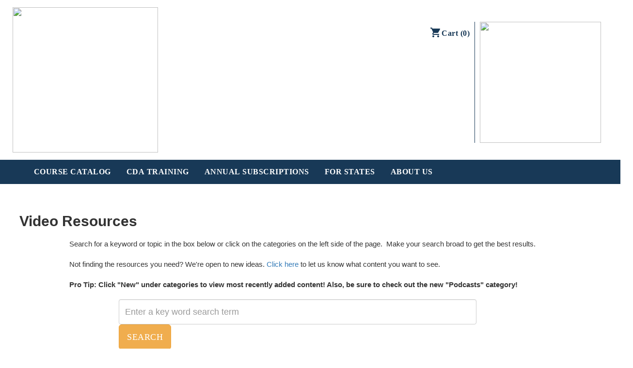

--- FILE ---
content_type: text/html;charset=UTF-8
request_url: https://www.prosolutionstraining.com/resources/videos/
body_size: 200384
content:



	
	





    
    

    
    

    
    

    
    

     
    

     
    

   
    

    
	
    

    

	

	

	 

   
    

   
    

	

	

    

	

	

    

	
    


    

    

    

    
    
    
    
    


    

	
    


    
    


    
    


    


	
    


	

	

	

    

	

	

	

	

	

	

	

	

	

	

	

    
    

    
    

    

   
    

    
    

    
    

    
    

    

    
    

    
    

    
    

    
    

   
    

   
    

   
   

	
    


	
	

    

	
    


	
	



        

        
        
            
                
                    
                    
                    
                
            
            
        
        


	
	


















	
	
	
	
	
	
	
	
	
	
	
	
	
	
	
	
	
	
	
	
	
		
		
		
	
		
	
	
	
	
		
	
	
	
	
	
	
	
	
	
	
	
	
	
	
	
	
	
	
	
	
	








	














































	
	















































	
	




<script type="text/javascript" src="https://code.jquery.com/jquery.js"></script>
<title>Articles - ProSolutions Training</title>

<!-- templates/header -->





<!DOCTYPE html>

<html lang="en">

<head>
	<meta
	name="google-site-verification"
	content="vqNlNu5lsRDNYJx1bDx720WdscnXIahZ8O98n6efBTw" />
<link
	rel="stylesheet"
	href="https://fonts.googleapis.com/css2?family=Lato:ital,wght@0,100;0,300;0,400;0,700;0,900;1,100;1,300;1,400;1,700;1,900&display=swap" />
<link
	rel="stylesheet"
	href="https://fonts.googleapis.com/icon?family=Material+Icons" />


	<!-- 20240229 PROD inclG_META[12] Google Tag Manager /t/h -->
	<script>(function(w,d,s,l,i){w[l]=w[l]||[];w[l].push({'gtm.start':
	new Date().getTime(),event:'gtm.js'});var f=d.getElementsByTagName(s)[0],
	j=d.createElement(s),dl=l!='dataLayer'?'&l='+l:'';j.async=true;j.src=
	'https://www.googletagmanager.com/gtm.js?id='+i+dl;f.parentNode.insertBefore(j,f);
	})(window,document,'script','dataLayer','GTM-TT4M4JTV');</script>
	<!-- End Google Tag Manager -->


	
		<meta name="description" content="ProSolutions Training offers high-quality early childhood training courses and CDA classes online so you can earn your CDA certificate or CDA renewal.">
	
 	
		<meta name="keywords" content="early childhood training online,cda certificate online,child care training online,child care training course,child care training courses,cda early childhood,early childhood training,child development training,cda certification,online classes for early childhood education,early childhood education online course,cda classes online,cda online classes,online cda classes,cda training,cda course,cda courses,online childcare training,child development associate cda credential,cda professional portfolio,cda renewal,cda certification,cda renewal course,online training for early childhood educators,cda online,cda louisiana">
	
	<meta charset="UTF-8" />
	<meta http-equiv="X-UA-Compatible" content="IE=edge" />
	<meta name="viewport" content="width=device-width, initial-scale=1, shrink-to-fit=no" />

	
	<script src="/assets/js/ads-prebid-wp-banners.js"></script>
	

	
	
		<!-- Meta Pixel Code -->
			<script>
				!function(f,b,e,v,n,t,s)
				{if(f.fbq)return;n=f.fbq=function(){n.callMethod?
				n.callMethod.apply(n,arguments):n.queue.push(arguments)};
				if(!f._fbq)f._fbq=n;n.push=n;n.loaded=!0;n.version='2.0';
				n.queue=[];t=b.createElement(e);t.async=!0;
				t.src=v;s=b.getElementsByTagName(e)[0];
				s.parentNode.insertBefore(t,s)}(window, document,'script',
				'https://connect.facebook.net/en_US/fbevents.js');
				fbq('init', '313531837889558');
				fbq('track', 'PageView');
			</script>
			<noscript><img height="1" width="1" style="display:none"
				src="https://www.facebook.com/tr?id=313531837889558&ev=PageView&noscript=1"/>
			</noscript>
		<!-- End Meta Pixel Code -->
	

	<link rel="icon" href="/favicon.ico?v=1" type="image/x-icon" />
	

	
	













	
	
		





		<style>
	/* Generate the CSS variables for the items pulled in from Lucee templates.
		This is the list of variable names to make it easier to find/update in this document:
		var(--Hero_image_web)
		var(--Hero_image_tablet)
		var(--Hero_image_cell)
		var(--Primary_font)
		var(--Secondary_font)
		var(--Sponsor_TextColor1)
		var(--Sponsor_TextColor2)
		var(--Sponsor_PrimaryColor)
	*/
	
		:root {
			--Hero_image_web: url('/images/sponsors/hero_image_1.jpg');
			--Hero_image_tablet: url('/images/sponsors/hero_image_tablet_1.jpg');
			--Hero_image_cell: url('/images/sponsors/hero_image_mobile_1.jpg');
			--Primary_font: Avenir;
			--Secondary_font: Avenir;
			--Sponsor_TextColor1: ;
			--Sponsor_TextColor2: ;
			--Sponsor_PrimaryColor: 
#183957;
		}
	
	@media (max-width: 399px)
	{
		.cart_position {top:0px !important;}
	}

	@media (min-width: 1101px)
	{
		.button_shopping_text {font-family:SFProTextSemibold;font-size: 17px;font-weight: 600;letter-spacing: 0.21px;}
		.cart_position {right:40px;}
		.contact_section {padding:20px 50px;}
		.content_body {padding:40px;max-width:1600px;margin:0 auto;box-sizing:border-box;min-height:700px;}
		.coupon_box {width:48%;float:left;}
		.coupon_image {width:50%;}
		.course_displaypadding {padding:20px;}
		.desktoppadding {padding-right:20px;}
		.desktop_only {display:block !important;}
		.desktop_only_inline {display:inline-block !important;}
		.desktop_only_table {display:table-cell !important;}
		.desktop_tablet_only {display:block !important;}
		.desktop_tablet_visible {visibility:visible;}
		.tablet_mobile_only {display:none !important;}
		.mobile_only {display:none !important;}
		.dynamic_width_card {width:100%;max-width:400px;float:left;}
		.dynamic_width_12 {width:12%;float:left;margin-left:1%;height:100px;}
		.dynamic_width_Filter1 {width:16%;float:left;border-radius:4px 0 0 4px}
		.dynamic_width_Filter2 {width:3%;float:left;}
		.dynamic_width_Filter3 {width:24%;float:left;}
		.dynamic_width_Filter4 {width:11%;float:left;}
		.dynamic_width_Filter5 {width:19%;float:left;margin-left:22.5%;}
		.dynamic_width_Filter6 {width:35%;float:left;}
		.dynamic_width_Filter7 {width:18%;float:left;border-radius:4px 0 0 4px}
		.dynamic_width_Newsletter {width:17%;float:left;}
		.dynamic_width_20 {width:20%;float:left;}
		.dynamic_width_25 {width:25%;float:left;}
		.dynamic_width_30 {width:300px;float:left;}
		.dynamic_width_31 {width:31%;float:left;}
		.dynamic_width_40 {width:40%;float:left;}
		.dynamic_width_48 {width:48%;float:left;}
		.dynamic_width_50 {width:50%;float:left;}
		.dynamic_width_60 {width:60%;float:left;}
		.dynamic_width_73 {width:73%;float:left;}
		.dynamic_width_catalog {width:70%;float:left;margin-top:20px;padding}
		.dynamic_width_filter {width:20%;float:left;padding:0 3% 0 0}
		.filter20 {float:left;width:19%;margin-right:1%;}
		.filter25 {float:left;width:24%;margin-right:1%;}
		.footer_border_right {border-right:1px solid #163a56;}
		.herobutton {font-size:24px;}
		.herocallout {font-size:3vw;line-height:4vw;height:100%;width:45%;}
		.heroimage {width:55%;padding-left:45%;}
		.homepage_statepicker {
			width:100%;
			min-height: 235px;
			margin:50px 40px;
			padding:25px 25px 0px 25px;
			max-width:400px;
			box-shadow: 0 24px 38px 3px rgba(0,0,0,0.14), 0 9px 46px 8px rgba(0,0,0,0.12), 0 11px 15px -7px rgba(0,0,0,0.2);
		}
		.homepage_banner {width:100%;}
		.left_image_template .body_text {margin-left:320px;}
		.left_image_template .left_image {position:absolute;top:0;left:0;}
		.login_button {position:absolute;top:40px;right:0px;width:245px;height:48px;}
		.login_position {padding-left:55px;width:185px;}
		#LoginDisplay {top:170px;height:100vh}
		#RegistrationDisplay {top:170px;height:100vh}
		.main_hero_image {background-image: var(--Hero_image_web);background-repeat: no-repeat;background-size: 100% auto;}
		.padding_width_25 {padding:5px 50px;text-align:center;}
		.padding_width_30 {padding-right:1.5%;}
		.padding_width_31 {padding-right:3%;}
		.margin_width_40 {margin-right:8%;}
		.product_card {padding:22px 5%;border-radius:5px;border:1px solid #fff;box-shadow: 1px 1px 1px 1px rgba(0,0,0,0.2);}
		.productpage_rightcolumn {position:absolute;left:75%;width:25%;}
		.right_image_template .body_text {margin-right:320px;}
		.right_image_template .right_image {position:absolute;top:0;right:0;}
		.catalog_card {padding:14px 4%;}
		.feature_container {width:33%;float:left;}
		.message_margin {margin:0 60px;}
		.navigationbar {height:65px;}
		.product_block_category {font-size: 34px;}
		.product_block_description {font-size: 20px;}
		.product_block_title {font-size: 24px;}
		.searchbox{margin-left:20px;}
		.searchbar_text {padding: 8px 0px 8px 20px;}
		.search_border_right {border-right:1px solid #979797;}
		.searchresults {width:68%;}
		.shopping_borders {border-left:1px solid rgba(215,210,203,1);border-right:1px solid rgba(215,210,203,1);padding:0 20px 0 40px;}
		.shopping_button {float:left;height:48px;}
		.sponsor_logo {padding-left:25px;}
		.sponsor_menu {position:relative;padding-left:28px;}
		.store_product_description {width:72%;}
		.store_tabs {padding:15px 0;width:24%;margin:0 2px;box-sizing:border-box;float:left;background-color:#efefef;color:#000;height:60px;}
		.store_tabs_selected {padding:15px 0;width:19%;margin:0 2px;box-sizing:border-box;float:left;background-color:#003A56;color:#fff;height:60px;}
		.message_icon_position {height: 70px;}
		.search_mobileborder {border-top:0}
		
	}
	
	@media (min-width: 0px) and (max-width: 1170px)
	{
		.search_box {margin: 0 0 0 4% !important;}
	}

	@media (min-width: 1170px) and (max-width: 1240px)
	{
		.search_box {margin: 0 0 0 10% !important;}
	}

	@media (min-width: 1240px)
	{
		.search_box {margin: 0 0 0 15% !important;}
	}

	@media (max-width: 1100px)
	{
		.button_shopping_text {font-family:SFProTextSemibold;font-size: 17px;font-weight: 600;letter-spacing: 0.21px;}
		.cart_position {right:40px;}
		.contact_section {padding:20px 30px;}
		.content_body {padding:20px;min-height:500px;}
		.coupon_box {width:100%;float:none;margin-top:25px;}
		.coupon_image {width:75%;}
		.course_displaypadding {padding:20px;}
		.desktop_only {display:none !important;}
		.desktop_only_inline {display:none !important;}
		.desktop_only_table {display:none !important;}
		.desktop_tablet_only {display:block !important;}
		.desktop_tablet_visible {visibility:visible;}
		.tablet_mobile_only {display:block !important;}
		.mobile_only {display:none !important;}
		.dynamic_width_card {width:100%;max-width:350px;float:left;}
		.dynamic_width_12 {width:12%;float:left;margin-left:1%;height:100px;}
		.dynamic_width_Filter1 {width:16%;float:left;border-radius:4px 0 0 4px}
		.dynamic_width_Filter2 {width:3%;float:left;}
		.dynamic_width_Filter3 {width:24%;float:left;}
		.dynamic_width_Filter4 {width:11%;float:left;}
		.dynamic_width_Filter5 {width:19%;float:left;margin-left:22.5%;}
		.dynamic_width_Filter6 {width:35%;float:left;}
		.dynamic_width_Filter7 {width:18%;float:left;border-radius:4px 0 0 4px}
		.dynamic_width_Newsletter {width:25%;float:left;}
		.dynamic_width_20 {width:20%;float:left;}
		.dynamic_width_25 {width:25%;float:left;}
		.dynamic_width_30 {width:100%;float:left;}
		.dynamic_width_31 {width:47%;float:left;}
		.dynamic_width_40 {width:55%;float:left;}
		.dynamic_width_48 {width:48%;float:left;}
		.dynamic_width_50 {width:50%;float:left;}
		.dynamic_width_60 {width:100%;float:none;}
		.dynamic_width_73 {width:73%;float:left;}
		.dynamic_width_catalog {width:70%;float:left;padding:0 3%;margin-top:20px;}
		.dynamic_width_filter {width:25%;float:left;}
		.footer_border_right {border-right:1px solid #163a56;}
		.herobutton {font-size:24px;}
		.herocallout {font-size:3vw;line-height:4vw;height:100%;width:45%;}
		.heroimage {width:55%;padding-left:45%;}
		.homepage_statepicker {
			width:100%;
			min-height: 235px;
			margin:20px 30px;
			padding:20px 25px 0px 25px;
			max-width:400px;box-shadow: 0 24px 38px 3px rgba(0,0,0,0.14), 0 9px 46px 8px rgba(0,0,0,0.12), 0 11px 15px -7px rgba(0,0,0,0.2);
		}
		.homepage_banner {height:100%;}
		.left_image_template .body_text {margin-left:320px;}
		.left_image_template .left_image {position:absolute;top:0;left:0;}
		.login_button {position:absolute;top:40px;right:0px;width:245px;height:48px;}
		#LoginDisplay {top:180px;height:100vh}
		#RegistrationDisplay {top:180px;height:100vh}
		.main_hero_image {background-image: var(--Hero_image_tablet);background-repeat: no-repeat;background-size: 100% auto;}
		.padding_width_25 {padding:5px 50px;}
		.padding_width_30 {padding-right:2%;}
		.padding_width_31 {padding-right:3%;}
		.margin_width_40 {margin-right:8%;}
		.message_margin {margin:0 60px;}
		.navigationbar {height:65px;}
		.product_card {padding:22px 5%;margin-bottom:1px;}
		.productpage_rightcolumn {position:absolute;left:75%;width:25%;}
		.right_image_template .body_text {margin-right:320px;}
		.right_image_template .right_image {position:absolute;top:0;right:0;}
		.catalog_card {padding:22px 5%;margin-bottom:1px;}
		.feature_container {width:47%;float:left;}
		.product_block_category {font-size: 34px;}
		.product_block_description {font-size: 20px;}
		.product_block_title {font-size: 24px;}
		.searchbox{margin-left:20px;}
		.searchbar_text {padding: 8px 0px 8px 20px;}
		.search_border_right {border-right:1px solid #979797;}
		.searchresults {width:68%;}
		.shopping_button {float:left;height:30px;text-align:right;}
		.shopping_borders {border:0;padding:0}
		.sponsor_logo {padding-left:25px;}
		.sponsor_menu {position:relative;padding-left:10px;}
		.store_product_description {width:72%;}
		.store_tabs {padding:10px 0;width:19%;margin:0 2px;box-sizing:border-box;float:left;background-color:#efefef;color:#000;height:70px;}
		.store_tabs_selected {padding:10px 0;width:19%;margin:0 2px;box-sizing:border-box;float:left;background-color:#003A56;color:#fff;height:70px;}
		.mobilemargin {margin-top:15px;}
		.message_icon_position {height: 70px;}
		.search_mobileborder {border-top:0}
		
	}
	
	@media (max-width: 1000px)
	{
		.button_shopping_text {font-family:SFProTextSemibold;font-size: 15px;font-weight: 500;letter-spacing: 0.15px;}
		.cart_position {right:10px;}
		.contact_section {padding:30px 10px;}
		.content_body {padding:10px 2px 10px 5px;}
		.coupon_box {width:100%;float:none;margin-top:25px;}
		.coupon_image {width:75%;}
		.course_displaypadding {padding:20px 5px;}
		.NoDisplayUnder1001 {display:none !important;}
		.desktop_only {display:none !important;}
		.desktop_only_inline {display:none !important;}
		.desktop_only_table {display:none !important;}
		.desktop_tablet_visible {visibility:hidden;}
		.desktop_tablet_only {display:none !important;}
		.desktop_tablet_only_default {display:none !important;}
		.tablet_mobile_only {display:block !important;}
		.mobile_only {display:block !important;}
		.dynamic_width_card {width:100%;}
		.dynamic_width_12 {width:100%;height:auto;}
		.dynamic_width_Filter1 {width:89%;float:left;border-radius:0;border-bottom:1px solid #fff;}
		.dynamic_width_Filter2 {width:8%;float:left;border-radius:0;}
		.dynamic_width_Filter3 {width:80%;float:left;}
		.dynamic_width_Filter4 {width:19%;float:left;}
		.dynamic_width_Filter5 {width:30%;float:left;margin-left:0;}
		.dynamic_width_Filter6 {width:70%;float:left;}
		.dynamic_width_Filter7 {width:89%;float:left;border-radius:0}
		.dynamic_width_Newsletter {width:100%;}
		.dynamic_width_20 {width:100%;}
		.dynamic_width_25 {width:100%;max-width:350px;margin:0 auto;float:none;}
		.dynamic_width_30 {width:100%;}
		.dynamic_width_31 {width:100%;}
		.dynamic_width_40 {width:100%;}
		.dynamic_width_48 {width:100%;}
		.dynamic_width_50 {width:100%;}
		.dynamic_width_60 {width:100%;}
		.dynamic_width_73 {width:100%;}
		.dynamic_width_catalog {width:100%;}
		.dynamic_width_filter {width:100%;padding-top:45px;padding-left:0;}
		.footer_border_right {border-right: 0}
		.herobutton {position:relative !important;font-size:24px;width:100%;text-align:center;}
		.herocallout {position:relative !important;font-size:32px;line-height:36px;width:100%;height:auto;text-align:center;}
		.heroimage {width:100%;padding-left:0;}
		.homepage_banner {height:100%;}
		.homepage_statepicker {
			width:100%;
			min-height: 220px;
			padding:20px 25px 0px 25px;
			margin:0;
			max-width:500px;
			box-sizing:border-box;
		}
		.left_image_template .body_text {margin-left:0px;}
		.left_image_template .left_image {position:relative;text-align:center;}
		.login_button {position:absolute;top:70px;right:0px;height:30px;text-align:right;}
		#LoginDisplay {top:0px;height:500px}
		#RegistrationDisplay {top:0px;}
		.main_hero_image {background-image: var(--Hero_image_cell);background-repeat: no-repeat;background-size: 100% auto;}
		.product_card {padding:22px 5%;margin-bottom:1px;}
		.productpage_rightcolumn {position:relative;width:100%;left:0;}
		.padding_width_25 {padding:15px 0;}
		.padding_width_30 {padding-right:0%;}
		.padding_width_31 {padding-right:3%;}
		.margin_width_40 {margin-right:0%;}
		.right_image_template .body_text {margin-right:0px;}
		.right_image_template .right_image {position:relative;text-align:center;margin-top:20px;}
		.catalog_card {margin-bottom:1px;}
		.feature_container {width:100%}
		.message_margin {padding-right:25px;margin:0;}
		.navigationbar {height:135px;}
		.product_block_category {font-size: 24px;}
		.product_block_description{ font-size: 16px;}
		.product_block_title {font-size: 20px;}
		.searchbox {margin:0 1px 0 2px;}
		.searchresults {width:95%;}
		.searchbar_text {padding: 8px 10px 8px 10px;}
		.search_border_right {border:none;}
		.shopping_button {position:absolute;top:100px;right:0px;height:30px;text-align:right;}
		.shopping_borders {border:0;padding:0}
		.sponsor_logo {padding-left:10px;}
		.sponsor_menu {position:relative;padding-left:10px;}
		.store_product_description {width:100%;}
		.store_tabs {padding:15px 0;width:19%;margin:0 2px;box-sizing:border-box;float:left;background-color:#efefef;color:#000;display:none !important;height:50px;}
		.store_tabs_selected {padding:15px;width:100% !important;margin:0;box-sizing:border-box;float:left;background-color:#003A56;color:#fff;width:100%;height:50px;}
		.mobileframe {padding:3px 3px 20px 3px;}
		.mobilemargin {margin-top:15px;}
		.message_icon_position {height: 40px;}
		.search_mobileborder{border-top:2px solid #183957}
		
	}
	
	#PoweredBy {display:none;}
	#OurSponsors {display:none;}
		
	@font-face
	{
		font-family: Avenir;
		src: url('/assets/fonts/avenir.ttf'),
	     	 url('/assets/fonts/avenir.eot'); /* IE */
	}
	@font-face
	{
		font-family: AvenirBook;
		src: url('/assets/fonts/avenir_book.ttf'),
	     	 url('/assets/fonts/avenir_book.eot'); /* IE */
	}
	
	@font-face
	{
		font-family: AvenirBlack;
		src: url('/assets/fonts/avenir_black.ttf'),
	     	 url('/assets/fonts/avenir_black.eot'); /* IE */
	}
	
	@font-face
	{
		font-family: ProximaNovaRegular;
		src: url('/assets/fonts/ProximaNova-Regular.woff') format('woff'),
	     	 url('/assets/fonts/ProximaNova-Regular.woff2') format('woff2'),
		 	 url('/assets/fonts/ProximaNova-Regular.ttf') format('truetype');
	}
	
	@font-face
	{
		font-family: ProximaNovaLight;
		src: url('/assets/fonts/ProximaNova-Light.woff') format('woff'),
	     	 url('/assets/fonts/ProximaNova-Light.woff2') format('woff2'),
		 	 url('/assets/fonts/ProximaNova-Light.ttf') format('truetype');
	}
	
	@font-face
	{
		font-family: ProximaNovaBold;
		src: url('/assets/fonts/ProximaNova-Bold.woff') format('woff'),
	     	 url('/assets/fonts/ProximaNova-Bold.woff2') format('woff2'),
		 	 url('/assets/fonts/ProximaNova-Bold.ttf') format('truetype');
	}
	
	@font-face
	{
		font-family: SofiaRoughScriptBold;
		src: url('/assets/fonts/sofiaroughscriptbold.ttf') format('truetype'),
	     	 url('/assets/fonts/sofiaroughscriptbold.woff') format('woff'); 
	}

	@font-face
	{
		font-family: SFProTextSemibold;
		src: url('/assets/fonts/SFProTextSemibold.ttf') format('truetype')
	}

	.answer_hover {font-size:20px;padding:5px 10px;color:#000;background-color:#fff;border:2px solid #fff; border-radius:5px;}
	.answer_hover:hover {border:2px solid #92c4fd}
	.answer_selected {border:2px solid #92c4fd}
	.number_selected {color:#fff;}

	.body_text {color: #163956;font-family: var(--Primary_font);font-size: 16px;letter-spacing: 0.25px;line-height: 21px;}
	.button_course {height:50px;width:100%;box-sizing:border-box;font-family:var(--Primary_font);font-size:16px;font-weight: bold;letter-spacing:0.5px;line-height:28px;text-align:center;border-radius:5px;}
	.button_course_add {color:#ffffff;background-color:#d65d29;border:1px solid #d65d29;}
	.button_course_completed {color:#ffffff;background-color:#063958;border:1px solid #063958;}
	.button_course_notavailable {color:#ffffff;background-color:#cccccc;border:1px solid #cccccc;}
	.button_course_resume {color:#ffffff;background-color:#12592e;border:1px solid #12592e;}
	.button_course_test {color:#ffffff;background-color:#3F97C7;border:1px solid #3F97C7;}
	.button_course_evaluation {color:#ffffff;background-color:#d69d38;border:1px solid #d69d38;}
	.button_course_start {color:#ffffff;background-color:#7DA740;border:1px solid #7DA740;}
	
	.button_language {border: 1px solid #4A90E2;background-color:#063958;color:#fff;font-family: "SFProTextSemibold";font-size: 18px;font-weight: 600;letter-spacing: 0.21px;line-height: 21px;text-align: center;}
	.button_language_selected {background-color: #4A90E2;border: 1px solid #4A90E2;color:#fff;font-family: "SFProTextSemibold";font-size: 18px;font-weight: 600;letter-spacing: 0.21px;line-height: 21px;text-align: center;}
	.button_search {border: 1px solid #6AA611;background-color:#6AA611;color:#fff;font-family: "SFProTextSemibold";font-size: 18px;font-weight: 600;letter-spacing: 0.21px;line-height: 21px;text-align: center;}
	
	.button_disabled {background-color:#eeeeee;color:#999999;}
	.button_primary {background-color:#D98F47;border: 1px solid #D98F47;border-radius:5px;height:50px;width:100%;box-sizing:border-box;color:#FFFFFF;font-family:var(--Primary_font);font-size:16px;font-weight: bold;letter-spacing:0.5px;line-height:28px;text-align:center;}
	.button_primary_pst {height: 50px;width:100%;border: 1px solid rgba(0,0,0,0.12);border-radius: 4px;color:#fff;background-color: rgba(28,64,152,1);font-family:var(--Primary_font);font-size: 16px;font-weight: bold;letter-spacing: 0.5px;line-height: 28px;text-align: center;}
	
	.shopping_blue_button_inverted {height: 50px;width:100%;border: 1.5px solid #063958;border-radius: 4px;color:#063958;background-color:#ffffff ;font-family:var(--Primary_font);font-size: 16px;font-weight: bold;letter-spacing: 0.5px;line-height: 28px;text-align: center;}
	.shopping_blue_button  {border:0;color:#ffffff;height: 50px;background: #063958;border-radius: 4px;font-family:var(--Primary_font);font-size: 16px;font-weight: bold;letter-spacing: 0.5px;line-height: 28px;text-align: center;}

	
	.shopping_green_button  {border:0;color:#ffffff;height: 50px;background: #75A035;border-radius: 4px;font-family:var(--Primary_font);font-size: 16px;font-weight: bold;letter-spacing: 0.5px;line-height: 28px;text-align: center;}
	.shopping_green_button[disabled] {height: 50px;width:100%;border-radius: 4px;color:#fff;background:var(--text-disabled, #D1D1D1);font-family:var(--Primary_font);font-size: 16px;font-weight: bold;letter-spacing: 0.5px;line-height: 28px;text-align: center;}


	
	.button_test_retry_inverted {height: 50px;width:100%;border: 1.5px solid #595959;border-radius: 4px;color:#595959;background-color:#ffffff ;font-family:var(--Primary_font);font-size: 16px;font-weight: bold;letter-spacing: 0.5px;line-height: 28px;text-align: center;}
	.button_test_retry  {border:0;color:#ffffff;height: 50px;background: #595959;border-radius: 4px;font-family:var(--Primary_font);font-size: 16px;font-weight: bold;letter-spacing: 0.5px;line-height: 28px;text-align: center;}
	.button_test_retry[disabled] {height: 35px;width:100%;border: 1px solid rgba(0,0,0,0.12);border-radius: 4px;color:#fff;background:var(--text-disabled, #D1D1D1);font-family:var(--Primary_font);font-size: 16px;font-weight: bold;letter-spacing: 0.5px;line-height: 28px;text-align: center;}
	.test_question {text-decoration: none;background-color:#fff;color:#000;padding:10px;border-top:1px solid #c0c0c0;cursor:pointer;}
	.test_answer {position:relative;background-color:#fff;padding:15px;margin-top:10px;}
	.divider {width:10px;height:auto;display:inline-block;}

	.back_button {height: 50px;width:100%;border:0px #ffffff;border-radius: 4px;color:black;background-color:#ffffff ;font-family:var(--Primary_font);font-size: 16px;font-weight: bold;letter-spacing: 0.5px;line-height: 28px;text-align: center;}

	.button_secondary {color:#D98F47;border: 1px solid #D98F47;border-radius:5px;height:50px;width:100%;box-sizing:border-box;background-color:#FFFFFF;font-family:var(--Primary_font);font-size:16px;font-weight:bold;letter-spacing:0.5px;line-height:28px;text-align:center;}
	.button_secondary_alternate {height:50px;width:100%;box-sizing:border-box;color: rgba(50,130,145,1);;border: 1px solid rgba(50,130,145,1);background-color:#FFFFFF;font-family:var(--Primary_font);font-size:16px;font-weight:bold;letter-spacing:0.5px;line-height:28px;text-align:center;}
	.button_tertiary {	height: 50px;width: 100%;box-sizing: border-box;background-color: #C98712;font-family: Helvetica;font-size: 16px;font-weight: bold;letter-spacing: 0.5px;line-height: 28px;text-align: center;color: #ffffff;border: 1px solid #C98712;	border-radius: 5px;}

	.button_cancel {height: 50px;width:100%;border: 1px solid rgba(28,64,152,1);border-radius: 4px;background-color: rgba(98,2,238,0);font-family:var(--Primary_font);font-size: 14px;letter-spacing: 1.25px;line-height: 16px;text-align: center;}
	.button_delete {border: 1px solid #990000;border-radius: 4px;background-color: #990000;color:#fff;font-family:var(--Primary_font);;font-size: 14px;line-height: 16px;text-align: center;}
	.remove_button {
		appearance: auto;
		-webkit-writing-mode: horizontal-tb !important;
		text-rendering: auto;
		color: -internal-light-dark(black, white);
		letter-spacing: normal;
		word-spacing: normal;
		text-transform: none;
		text-indent: 0px;
		text-shadow: none;
		display: inline-block;
		text-align: center;
		align-items: flex-start;
		cursor: default;
		background-color: -internal-light-dark(rgb(239, 239, 239), rgb(59, 59, 59));
		box-sizing: border-box;
		margin: 0em;
		padding: 1px 6px;
		border-width: 2px;
		border-style: outset;
		border-color: -internal-light-dark(rgb(118, 118, 118), rgb(133, 133, 133));
		border-image: initial;
	}

	.button_company_action {height: 35px;width:100%;border: 1px solid rgba(0,0,0,0.12);border-radius: 4px;color:#fff;background-color: rgba(28,64,152,1);font-family:var(--Primary_font);font-size: 16px;font-weight: bold;letter-spacing: 0.5px;line-height: 28px;text-align: center;}
	.button_company_delete {height: 35px;width:100%;border: #990000;border-radius: 4px;color:#fff;background-color:#990000;font-family:var(--Primary_font);font-size: 16px;font-weight: bold;letter-spacing: 0.5px;line-height: 28px;text-align: center;}
	.button_company_action[disabled] {height: 35px;width:100%;border: 1px solid rgba(0,0,0,0.12);border-radius: 4px;color:#fff;background:var(--text-disabled, #D1D1D1);font-family:var(--Primary_font);font-size: 16px;font-weight: bold;letter-spacing: 0.5px;line-height: 28px;text-align: center;}

	.button_company_action_sub {height: 35px;width:100%;border: 1px solid rgba(0,0,0,0.12);border-radius: 4px;color:#fff;background-color: #75A035;font-family:var(--Primary_font);font-size: 16px;font-weight: bold;letter-spacing: 0.5px;line-height: 28px;text-align: center;}
	.button_company_action_sub[disabled] {height: 35px;width:100%;border: 1px solid rgba(0,0,0,0.12);border-radius: 4px;color:#fff;background:var(--text-disabled, #D1D1D1);font-family:var(--Primary_font);font-size: 16px;font-weight: bold;letter-spacing: 0.5px;line-height: 28px;text-align: center;}

	.btn {height:40px;box-sizing:border-box;font-family:var(--Primary_font);font-size:16px;font-weight: bold;letter-spacing:0.5px;line-height:28px;text-align:center;border-radius:px;padding:0 20px;}
	.btn-info {background-color:#15733B;border: 1px solid #15733B;border-radius:5px;color:#fff;}
	.btn-green {background-color:#15733B;border: 1px solid #15733B;border-radius:5px;color:#fff;}
	.btn-primary { background-color:#D98F47;border: 1px solid #D98F47;border-radius:5px;color:#fff;}
	.btn-secondary {color:#D98F47;border: 1px solid #D98F47;border-radius:5px;}

	.cart_link {line-height:28px;padding: 10px 0px 10px 0px;letter-spacing: 0.5px;font-family:Avenir;font-weight: bold;font-size:16px;text-decoration:none;color:#183957;}
	.catalog_card {margin-bottom:40px;background-color:#fff;border-radius:5px;border-left:1px solid rgba(0,0,0,0.2);border-top:1px solid #efefef;border-right:1px solid rgba(0,0,0,0.2);box-shadow: 0px 4px 2px -2px rgba(0,0,0,0.3);}
	.catalog_card_description {color: var(--Sponsor_TextColor1);font-family: var(--Primary_font);font-size: 14px;letter-spacing: 0.25px;line-height: 2opx;}
	.catalog_card_expiration {color: rgba(0,0,0,0.87); font-family: Lato;font-size: 12px;letter-spacing: 1px;line-height: 16px;text-transform:uppercase;}
	.catalog_card_hours {color: rgba(0,0,0,0.87); font-family: Lato;font-size: 12px;letter-spacing: 2px;line-height: 18px;text-transform:uppercase;}
	.catalog_card_sponsor {color: rgba(0,0,0,0.87); font-family: Lato;font-size: 12px;letter-spacing: 2px;line-height: 14px;width:60%;white-space: normal;overflow:hidden;height:32px;text-transform:uppercase;}
	.catalog_card_price {color: #222222; font-family: Lato;font-size: 16px;letter-spacing: 0px;line-height: 16px;}
	.catalog_card_more {color:#D98F47;font-family: var(--Primary_font);font-size: 14px;font-weight: bold;letter-spacing: 0.25px;width:100%;line-height: 21px;}
	.catalog_card_category {color: rgba(11,60,97,0.8);font-family:var(--Primary_font);font-size: 18px;font-weight:bold;letter-spacing: 0.47px;line-height: 24px;}
	.catalog_card_required {height: 16px;color: var(--Sponsor_TextColor1);font-family: var(--Primary_font);font-size: 12px;font-weight: 500;letter-spacing: 2px;line-height: 16px;}
	.catalog_card_subscription {color: rgba(0,0,0,0.87); font-family: Lato;font-size: 12px;letter-spacing: 2px;line-height: 16px;text-transform:uppercase;}
	.catalog_card_title {color: #222222;font-family:Lato;font-size: 16px;letter-spacing: 0.2px;line-height: 23px;white-space: normal;width:60%;height:98px;overflow:hidden;}
	.catalog_card_information {color: rgba(0,0,0,0.87);font-family:var(--Primary_font);font-size: 18px;letter-spacing: 0.47px;line-height: 24px;}
	
	.catalog_list_item {color: #222222;font-family:Lato;font-size: 16px;letter-spacing: 0.2px;line-height: 20px;white-space: normal;}
	
	.catalog_header {color: #063958;font-family: Lato;font-size: 18px;letter-spacing: 0.66px}
	.catalog_option {box-sizing: border-box;height: 45px;width: 45px;border: 1px solid #D7D2CB;padding:10px 9px;}
	.catalog_option_selected {background-color: rgba(24,57,87,0.2);}
	.clearfix {clear: both;}
	.clearfix:after {clear: both; content: "";display: table;}
	/* 20210112 RLS
	.content_max {max-width:1600px;margin:0 auto;}
	*/
	.content_max {max-width:1600px;margin:0 0 0 2%;}
	.content_max_s {max-width:1800px;margin:0 0 0 2%;}

	.contact_section {background-color:#e5e5e5;color: #163956;}
	
	.company_table {border-collapse: collapse;display: table;width:100%;}
	.company_row {display: table-row;}
	.company_header {font-family:Helvetica Neue, Avenir;border-bottom:3px solid #84C5F5;color: #000;font-size:15px;font-weight:bold;height:40px;line-height:40px;display:table-cell;vertical-align: middle;box-sizing:border-box;border-left:1px solid #D7D7D7;border-right:1px solid #D7D7D7;border-top:1px solid #D7D7D7;padding:0 10px;}
	.company_data {font-family:Helvetica Neue, Avenir;font-size:14px;color:#2D373E;height:40px;line-height:20px;display: table-cell;vertical-align: middle;box-sizing:border-box;border-bottom:1px solid #D7D7D7;border-right:1px solid #D7D7D7;border-left:1px solid #D7D7D7;padding:0 10px;}
	.company_link {color:#2D373E;text-decoration:none;}
	.company_link:hover {color:#000000;text-decoration:underline;}
	.company_link_alt {font-family: Roboto;font-size: 14px;font-weight: 500;letter-spacing: 1.25px;text-decoration:none;}
	.company_link_alt hover {text-decoration:underline;}
      
	.company_boxes {box-sizing: border-box;height: 300px;border: 1px solid #CED9E2;border-radius: 4px;background-color: #FFFFFF;padding:20px;}

	.faq_question {text-decoration: none;color:#000;padding:10px;border-top:1px solid #c0c0c0;cursor:pointer;}
	.faq_answer {position:relative;background-color:#dff0d8;border:1px solid #d6e9c6;border-radius:4px;padding:15px;margin-top:10px;}

	.faq_row:nth-child(odd) {background-color:#f7f7f7;}
	.faq_row:nth-child(even) {background-color:#fff;}
	.faq_row:last-child {border-bottom:1px solid #c0c0c0;}
	.filter_item {color: #063958;font-family: Lato;font-size: 14px;letter-spacing: 0.44px;padding:0 10px;background-color:#fff;}
	.filter_item:hover {background-color:#D7ECFF;}
	.footer_link {color:#fff;text-decoration:none;}
	.footer_links {text-align:center;font-family: Helvetica;font-size: 14px;letter-spacing: 0.36px;line-height: 17px;border-top:1px solid #FAFAFA;padding:20px 0;}
	.herocallout {position:absolute;top:0;left:0;background-color:#fff;color:#00060A;text-align: center;padding:3%;box-sizing:border-box;font-size:20px;line-height:26px;}
	
	.informational_message {padding:15px;background-color:#fcf8e3;color:#333;border:1px solid #bbb;border-radius:5px;margin:10px;}

	.messages {font-size:16px;}
	.messages a {color:#fff;text-decoration:underline;}
	.message_system {background-color:#b54646;color:#fff;}
	.message_stopalert {background-color:#e43122;color:#fff;}
	.message_special {background-color:#3855a2;color:#fff;}
	.message_informational {background-color:#7DA740;color:#fff;}
	.marketing_informational {background-color:#2a64f1;color:#fff;}

	.sortby {position:relative;width:150px;border:1px solid #000;border-radius:5px;padding:5px 0;margin-top:-18px;background-color:#fff;;z-index:50;display:none;box-sizing:border-box;}
	.sortby_options {padding:3px 8px;}
	.sortby_options:hover {background-color:#f2f2f2;border:1px solid #999999;}
	.sortby_options_selected {background-color:#f2f2f2;border:1px solid #999999;}

	.sponsor_dropdown {float:left;overflow:hidden;}
	.sponsor_dropdown .sponsor_dropbtn {border:none;outline: none;background-color: inherit;font-size: 16px;line-height:28px;padding: 10px 16px 10px 16px;letter-spacing: 0.5px;font-family:var(--Secondary_font);font-weight: bold;color:#ffffff;margin: 0;}
	.sponsor_dropdown .sponsor_dropbtn:hover {text-decoration:underline;background-color: #507fb3; color: #fff;}
	.sponsor_dropdown .sponsor_dropbtn:hover .topic_display {display:none;}
	.sponsor_dropdown-content {display:none;position:absolute;background-color:#f9f9f9;box-sizing:border-box;box-shadow: 0px 8px 16px 0px rgba(0,0,0,0.2);z-index: 1;}
	.sponsor_dropdown-content > div {display:block;float:none;padding:15px 15px;text-align:left;box-sizing:border-box;width:200px;}
	.sponsor_dropdown-content a {text-decoration:none;}
	.sponsor_dropdown:hover .sponsor_dropdown-content {display:block;}
	.sponsor_dropdown-content-dropbtn {float:none;padding:15px 15px;text-align:left;box-sizing:border-box;width:200px;cursor:default;}
	
	.sponsor_dropdown-content-topics {display:none;position:absolute;left:200px;width:300px;top:0px;background-color:#f9f9f9;box-sizing:border-box;box-shadow: 0px 8px 16px 0px rgba(0,0,0,0.2);z-index: 1;}
	.sponsor_dropdown-content-topics-content {padding:15px 15px;text-align:left;box-sizing:border-box;width:300px;}
	
	.general_link {color:#000000;}
	.headline {color: #163956;font-family: var(--Primary_font);font-size: 24px;font-weight:bold;letter-spacing: 0.25px;line-height: 28px;margin:20px 0;}
	.headline_2 {color: #163956;font-family: var(--Primary_font);font-size: 16px;font-weight:bold;letter-spacing: 0.5px;line-height: 26px;margin:20px 0 0 0;}
	.left_image_template {position:relative;box-sizing:border-box;min-height:250px;}		
	.line_break {box-sizing: border-box;height: 1px;width: 100%;border: 1px solid rgba(58,58,58,0.4);opacity: 0.4;margin:15px 0;}
	.login_link {line-height:28px;letter-spacing: 0.5px;font-family:Avenir;font-weight: bold;font-size:16px;text-decoration:none;color:#183957;}
	.login_link:hover {text-decoration:underline;}
	.mobile_menu_content {width:0;overflow:hidden;}
	.page_title {font-family:var(--Secondary_font), sans-serif;font-size: 24px;letter-spacing: 0.54px;line-height: 28px;margin-bottom:20px;color: var(--Sponsor_TextColor1);}
	.product_card {background-color:#fff;}
	.product_card_description {color: var(--Sponsor_TextColor1);font-family: var(--Primary_font);font-size: 14px;letter-spacing: 0.25px;line-height: 21px;}
	.product_card_more {font-family: var(--Primary_font);font-size: 14px;font-weight: bold;letter-spacing: 0.25px;width:100%;line-height: 21px;}
	.product_card_more a {color:#D98F47;text-decoration:none;}
	.product_card_price {color:#46B8CE;font-family: var(--Primary_font);font-size: 14px;font-weight: bold;font-style:italic;letter-spacing: 0.25px;width:100%;line-height: 16px;}
	.product_card_required {color:#000;font-family: var(--Primary_font);font-size: 14px;font-weight: bold;letter-spacing: 0.13px;width:100%;line-height: 16px;}
	.product_card_title {color: var(--Sponsor_TextColor1);font-family: var(--Primary_font);font-size: 20px;font-weight: 500;letter-spacing: 0.25px;line-height: 28px;}
	
	.product_block {background-color: rgba(50,130,145,1);padding:30px;}
	.product_block_category {color: rgba(255,255,255,1);font-family: var(--Primary_font);letter-spacing: 0.25px;line-height: 45px;}
	.product_block_title {color: rgba(255,255,255,1);font-family: var(--Primary_font);line-height: 32px;}
	.product_block_description {color: rgba(255,255,255,1);font-family: var(--Primary_font);font-weight: 500;letter-spacing: 0.25px;line-height: 28px;}
	.product_block_required {color: rgba(255,255,255,1);font-family: var(--Primary_font);font-size: 12px;font-weight: 500;letter-spacing: 2px;line-height: 16px;}

	.product_notselected {opacity:0.3}
	.product_notselected:hover {opacity:1.0}
	.product_objectives ul {list-style: none;padding:0;margin:0;}
	.product_objectives li:before {content: '\2713 \0020';}	

	.product_row:nth-child(even) {background:#f2f8e8;}
	.read_more {color: var(--Sponsor_TextColor2);font-family: var(--Primary_font);font-size: 14px;font-weight: bold;letter-spacing: 0.25px;line-height: 21px;margin:20px 0;}
	.right_image_template {position:relative;box-sizing:border-box;min-height:250px;}
	.rotate {-moz-transform: rotate(90.0deg);  -o-transform: rotate(90.0deg);  -webkit-transform: rotate(90.0deg);}
	.searchbar_text {color: #000000;font-family: Helvetica;font-size: 16px;letter-spacing: 0;}
	.section_title {font-family:var(--Secondary_font);font-size: 21px;font-weight: bold;letter-spacing: 0.54px;line-height: 28px;}
	.select_primary {height: 50px;min-width:300px;color: rgba(0,0,0,1);font-family: var(--Primary_font);font-size: 16px;line-height: 21px;border: 1px solid rgba(151,151,151,1);border-radius: 3px;background-color: rgba(255,255,255,1);box-shadow: inset 0 2px 0 0 rgba(255,255,255,1), 0 1px 2px 0 rgba(0,0,0,0.2);}
	.sponsor_body {font-family: var(--Primary_font), sans-serif;font-size:15px;margin:0;padding:0;}
	.sponsor_menu > a {float:left;line-height:28px;padding: 10px 16px 10px 16px;}
	.sponsor_menu > a {font-size:16px;letter-spacing: 0.5px;font-family:var(--Secondary_font);font-weight: bold;color:#ffffff;text-decoration:none;}
	.sponsor_menu a:hover {text-decoration:underline;}
	.sponsor_mobile {border-bottom:1px solid #fff;padding: 14px 0px 14px 0px;}
	.sponsor_mobile > a {font-size: 16px;letter-spacing: 0.4px;padding: 14px 0px;font-family:var(--Secondary_font);font-weight: bold;color:#ffffff;text-decoration:none;}
	.sponsor_mobile_sub {font-size: 16px;letter-spacing: 0.4px;padding: 14px 5px 14px 5px;border-bottom:1px solid #F9F9F9;font-family:var(--Secondary_font);font-weight: bold;color:#ffffff;}
	.sponsor_mobile_content {height:0;overflow:hidden;}
	.sponsor_mobile_content a {color:#fff;text-decoration:none;}
	.sponsor_mobile_dropdown-content-topics {height:0;overflow:hidden;position:relative;width:100%;box-sizing:border-box;z-index: 1;}
	.sponsor_mobile_dropdown-content-topics-content {padding:15px 15px;text-align:left;box-sizing:border-box;width:100%;}
	.sponsor_mobile_dropdown-content-topics a {color:#fff;text-decoration:none;font-weight:normal;font-size:14px;font-family:var(--Primary_font);}
	.sponsor_primary_color {color: var(--Sponsor_PrimaryColor);}
	.test_opentext {width:100%;margin:10px auto;height:70px;}
	.title {color: var(--Sponsor_TextColor1);font-family: var(--Primary_font);font-size: 16px;letter-spacing: 0.5px;line-height: 26px;margin-top:15px;}
	

	.sponsor_logo {padding:15px 0;} 

	
	.input {width:100%;font-size:18px;height: 50px;}
	.company_input {width:100%;font-size:16px;height: 35px;}

	.label {font-family: Helvetica;font-size: 16px;	color: #000000;line-height: 18px;margin-left:15px;width:100%;margin:10px 0 5px 10px;}
	.form_preceding_icon {font-size:18px;}
	.form_trailing_icon {font-size:18px;}

	
	#statelink {display:none !important;}
	#languagebuttons {display:none !important;}
	#StateSelect {display:none !important;}


	.maincontent {background-color: #fff;}
	.navigationbar {border-bottom:1px solid rgba(24,57,87,1);border-top:1px solid rgba(24,57,87,1);background-color:rgba(24,57,87,1);}

	.sponsor_menu a:hover {text-decoration:none !important;}
	.sponsor_dropbtn {text-decoration:none !important;color:#fff;}
	.sponsor_dropbtn:hover {text-decoration:none !important;color:#fff;background-color: #507fb3;}
	.sponsor_dropbtn a {text-decoration:none;color:#fff;}
	.sponsor_dropbtn a:hover {text-decoration:none;color:#fff;background-color: #507fb3;}
	.sponsor_dropdown-content {padding:15px 15px;text-align:left;box-sizing:border-box;background-color: rgb(61, 111, 61) !important;border-top:2px solid rgba(255, 255, 255, .9);margin-top:1px;border-radius:5px;width:300px;}
	.sponsor_dropdown-content-dropbtn:hover {background-color: rgba(24,57,87,1) !important;} 
	.sponsor_dropdown-content div {color:#fff !important;padding:5px 5px 10px 5px;}
	.sponsor_dropdown-content div:hover {background-color: rgba(24,57,87,1) !important;text-decoration:none;} 

	
	.filterItems {width:95%;display:flex;align-items:center;justify-content:flex-start;align-items: start;flex-wrap:wrap;padding:10px;margin:20px;background: #efefef;}
	
    .filterItem {height:100%;flex: 0 0 calc(33% - 8px);margin: 4px;}

</style>
	



	
	
	 <!-- header -->
		
			<script src="/assets/js/AR_accessibility_Production.js"></script>
		
		
	


	
	<link rel="stylesheet" type="text/css" media="all" href="/assets/css/style_importer_pst.css" />
	<!-- inclHdrHdr[71] -->
	


	
	
		<script async src="https://www.googletagmanager.com/gtag/js?id=G-8BXM3MHHCY"></script>
	
	<script>
		/* 20240229 include google instan-goog-tag-elem */
		if (typeof gtag === "undefined") {
			console.log('Loading GTAG in inclGoogInstantiate09');
			window.dataLayer = window.dataLayer || [];
			function gtag(){dataLayer.push(arguments);}
			gtag('js', new Date());
			
				
					gtag('config', 'G-8BXM3MHHCY');
				
			
		}

		
	</script>


	<!-- Required Jquery JavaScript library (header) -->
	<script type="text/javascript" src="https://code.jquery.com/jquery.js"></script>
	<script type="text/javascript" src="https://code.jquery.com/ui/1.11.4/jquery-ui.js"></script>
	<script type='text/javascript' src='/assets/js/progressbar.min.js'></script>
			
	<script type='text/javascript' src='/assets/bootstrap_3_3_7/js/bootstrap.min.js'></script>
	<script type='text/javascript' src='/assets/datatables_1_10_13/datatables.min.js'></script>
	
	
	<link rel="stylesheet" type="text/css" media="all" href="/assets/css/jquery-file-upload.min.css" />
	<script type='text/javascript' src="/assets/js/jquery-file-upload.min.js"></script>

	<!-- iHeadHead -->
	
	
	
	
	


	<title>ProSolutions Training</title>


	

	
	
		<div id="hst_user_id" style="display:none;">'0'</div>
	
	
	
		<div id="hst_product_id" style="display:none;">'0'</div>
	
	
	
		<div id="hst_email_address" style="display:none;">''</div>
	
	
	
		<div id="hst_first_name" style="display:none;">''</div>
	
	
	
		<div id="hst_last_name" style="display:none;">''</div>
	
	
	
		<div id="hst_state_abbr" style="display:none;">''</div>
	
	
	
		<div id="hst_home_zip_code" style="display:none;">''</div>
	
	
	
		<div id="hst_phone" style="display:none;">''</div>
	
	
	
		<div id="hst_dsn" style="display:none;">pst</div>
	




	
	
	<script>
		/* incl header header 88 */
		if (typeof gtag === "undefined") {
			console.log('Loading GTAG in inclHeader91');
			window.dataLayer = window.dataLayer || [];
			function gtag(){dataLayer.push(arguments);}
			gtag('js', new Date());
			
				
					gtag('config', 'G-8BXM3MHHCY');
				
			
		}
	</script>
</head>



	
	


	<body class="sponsor_body" style="">

<div id="notCourseWindow">
	






	
		
		
		
		
			
		
	
	
	 



	
		
		
	
	

	
		
		
	
	


	
		
		
			
		
	
	



	
		<script async type="text/javascript"
			src="https://static.klaviyo.com/onsite/js/klaviyo.js?company_id=WxCZvs"></script>
		
	



	

	<div id="showSubscriptionPopup" style="display:none;">0</div>

<div id="ProductDetails" style="position:fixed;top:0px;width:100%;height:100vh;margin:0 auto;padding:5%;background-color:rgba(255,255,255,0.95);z-index:50;display:none;box-sizing:border-box;overflow:auto;"></div>



	
		
<link rel="stylesheet" type="text/css" media="all" href="/assets/css/style_prosolutions_modifier_original_registration.css" />

	<div id="suppliedSOEmail" style="display:none;"></div>
	<div id="suppliedSOTargetCourseID" style="display:none;"></div>



	
	<div id="LoginDisplay" 
			style="position:absolute;left:0;top:0;width:100%;height:100%;background:#191970;opacity:0.96;z-index:50;display:none;">
		
			<form name="frm_customer_login" method="post" action="/login/">
				<div style="position:relative;" class="login_popup">
					<div style="text-align:center;">
						<img src="/images/sponsors/sponsor_logo_1.png" width="200" border="0">
					</div>
					<div class="form_fields_1" 
						style="font-size:18px;font-family:Helvetica;color: rgba(0,0,0,0.87);margin:10px 0 20px 0;">Sign In</div>
					<div class="form_fields_1">
						<div class="label">
							<label for="CustomerUsername">Email*</label>
						</div>
						<div class="form_field">
							<input type="text" id="CustomerUsername" name="CustomerUsername" class="input input_preceding_icon registration_box">
							<div class="form_preceding_icon"><i class="material-icons">email</i></div>
						</div>
					</div>
					<div class="form_fields_1">
						<div class="label">
							<label for="CustomerPassword">Password*</label>
						</div>
						<div class="form_field">
							<input type="password" id="CustomerPassword" name="CustomerPassword" class="input input_trailing_icon registration_box" autocomplete="false">
							<div class="form_trailing_icon">
								<i id="customerPassword" class="material-icons icon_link" 
									ontouchstart="viewPassword('CustomerPassword')" 
									ontouchend="hidePassword('CustomerPassword')" 
									onmousedown="viewPassword('CustomerPassword')" 
									onmouseup="hidePassword('CustomerPassword')" 
									onmouseout="hidePassword('CustomerPassword')">remove_red_eye</i>
							</div>
						</div>
					</div>
					<div class="form_fields_1" style="font-family: Helvetica;font-size: 16px;padding:10px 0 0 15px;text-align: center;">
						<a href="javascript:showPasswordReset()" style="color: rgba(28,64,152,1);text-decoration:none;">Forgot your password?</a>
					</div>
					<div style="margin:26px 0 15px 0;box-sizing:border-box;" class="clearfix">
						<div style="float:left;box-sizing:border-box;" class="dynamic_width_48">
							<input type="submit" class="button_primary_pst" id="customer_login_but" 
								value="SIGN IN" name="customer_login_but">
						</div>
						<div style="float:left;width:4%;" class="mobile_hide"><br /></div>
						<div class="mobile_only" style="position:relative;height:20px;"><br /></div>
						<div style="float:left;box-sizing:border-box;" class="dynamic_width_48">
							<button id="LoginCancel" class="button_cancel">CANCEL</button>
						</div>
					</div>
					
						<div><button id="CreateAccount" class="button_primary button_register">CREATE AN ACCOUNT</button></div>
					
				</div>
			</form>
		
	</div>


	


	
		

<style>
	input {
		font-family: "Arial", Arial;
	}
</style>

	
	
		<div id="RegistrationDisplay" style="position:absolute;left:0;width:100%;min-height:800px;height:auto;background:#183957;z-index:50;display:none;">
			<div style="position:relative;" class="registration_popup">
				
					

	<div>
		<div style="position:relative;max-width:1000px;margin:0 auto;">
			<h2>Create Your New ProSolutions Training Account</h2>
			<div style="margin:20px 0;">
				If you don't yet have an account with ProSolutions Training, please fill in your first and last name (as you would like them 
				to appear on your certificate when you complete a course), an email address, and a password. Your email address will be your 
				username whenever you return to the site, and we will use it to contact you, if necessary. <span class="important_text">To 
				protect your information, you should use your personal email account, and not an address you share with other people.</span>
			</div>
			<div style="margin:20px 0;">This account is all you need to get started: purchase courses, view coursework, take tests, and print certificates!</div>
			
			
			
			
			
			



	

	
	
	
	

	
	

	
	
	

	
	
	

	

	
	




	
	




	
	
	<link rel="stylesheet" type="text/css" media="all" href="/assets/css/jquery-file-upload.min.css" />
	<script type='text/javascript' src="/assets/js/jquery-file-upload.min.js"></script>

	
	
		



	

	
	

  	

	
	
	

	
	
	
	

	
	

	
	
		
		
		
	

	
	
	
	
	
	

	
	
	
	
	
	
	
	
	
	
	
	
	
	
	
	
	
	
	
	
	
	

	
	

	
	<div>
			
		

		
		
			<br />
			<div id="accountCreationMessage" 
					style="text-align:center; display:none; border:thin black solid; background-color:#f3d7d7; padding: 20px; font-weight:bold; margin-top: 40px;">
				Your account is being created.<br>Please wait.
			</div>
			
		

		
		<form name="frm_registration" id="frmRegProfile" action="/registration/" method="post" enctype="multipart/form-data" autocomplete="on">
			<div style="width:100%;" class="clearfix">
				<div> 
					
					<div><label class="control-label" for="cifHomeState_id">State *</label></div>
					<div>
						<input type="hidden" name="storedStateID" id="storedStateID" value="0">
						<select name="HomeState_id" id="cifHomeState_id" onchange="checkStateDisplay(this.value);" class="inputRegProfile">
							
								<option value="0" selected disabled>Choose State</option>
							
							
								
									<option value="1">Alabama</option>
								
							
								
									<option value="2">Alaska</option>
								
							
								
									<option value="3">Arizona</option>
								
							
								
									<option value="4">Arkansas</option>
								
							
								
									<option value="5">California</option>
								
							
								
									<option value="6">Colorado</option>
								
							
								
									<option value="7">Connecticut</option>
								
							
								
									<option value="8">Delaware</option>
								
							
								
									<option value="52">District of Columbia</option>
								
							
								
									<option value="9">Florida</option>
								
							
								
									<option value="10">Georgia</option>
								
							
								
									<option value="54">Guam</option>
								
							
								
									<option value="11">Hawaii</option>
								
							
								
									<option value="12">Idaho</option>
								
							
								
									<option value="13">Illinois</option>
								
							
								
									<option value="14">Indiana</option>
								
							
								
									<option value="15">Iowa</option>
								
							
								
									<option value="16">Kansas</option>
								
							
								
									<option value="17">Kentucky</option>
								
							
								
									<option value="18">Louisiana</option>
								
							
								
									<option value="19">Maine</option>
								
							
								
									<option value="20">Maryland</option>
								
							
								
									<option value="21">Massachusetts</option>
								
							
								
									<option value="22">Michigan</option>
								
							
								
									<option value="23">Minnesota</option>
								
							
								
									<option value="24">Mississippi</option>
								
							
								
									<option value="25">Missouri</option>
								
							
								
									<option value="26">Montana</option>
								
							
								
									<option value="27">Nebraska</option>
								
							
								
									<option value="29">Nevada</option>
								
							
								
									<option value="30">New Hampshire</option>
								
							
								
									<option value="31">New Jersey</option>
								
							
								
									<option value="32">New Mexico</option>
								
							
								
									<option value="33">New York</option>
								
							
								
									<option value="34">North Carolina</option>
								
							
								
									<option value="35">North Dakota</option>
								
							
								
									<option value="36">Ohio</option>
								
							
								
									<option value="37">Oklahoma</option>
								
							
								
									<option value="38">Oregon</option>
								
							
								
									<option value="99">Outside US</option>
								
							
								
									<option value="39">Pennsylvania</option>
								
							
								
									<option value="53">Puerto Rico</option>
								
							
								
									<option value="40">Rhode Island</option>
								
							
								
									<option value="41">South Carolina</option>
								
							
								
									<option value="42">South Dakota</option>
								
							
								
									<option value="43">Tennessee</option>
								
							
								
									<option value="44">Texas</option>
								
							
								
									<option value="56">US Virgin Islands</option>
								
							
								
									<option value="45">Utah</option>
								
							
								
									<option value="46">Vermont</option>
								
							
								
									<option value="47">Virginia</option>
								
							
								
									<option value="48">Washington</option>
								
							
								
									<option value="49">West Virginia</option>
								
							
								
									<option value="50">Wisconsin</option>
								
							
								
									<option value="51">Wyoming</option>
								
							
						</select>
					</div>
				</div>
			</div>
			<div id="msgSelectStateToContinue" style="display:inline-block;">
				<div class="informational_message" style="font-size:16px;margin:20px auto;width:100%;box-sizing:border-box;">
					<strong>Select a State in order to continue.</strong> Your State may have different reporting requirements
					than others, so in order to ask you the right questions, we first need to know what State you live in.
				</div>
			</div>
			<div class="initiallyHidden">
				
					
					
					<div id="suppliedREGEmail" style="display:none;">
						
					</div>
					<div id="suppliedREGTargetCourseID" style="display:none;"></div>
					<input type="hidden" id="cust_id" name="cust_id" value="">
					<div class="RegFormDivFormatter">
						
						<div class="label"><label for="FirstName">First Name *</label></div>
						<div class="form_field">
							<input type="text" id="FirstName" name="FirstName" value="" class="inputRegProfile" 
								placeholder="First Name" required="true">
						</div>
					</div>
					<div class="RegFormDivFormatter">
						
						<div class="label"><label for="LastName">Last Name *</label></div>
						<div class="form_field">
							<input type="text" id="LastName" name="LastName" value="" class="inputRegProfile" 
								placeholder="Last Name" required>
						</div>
					</div>
					<div class="RegFormDivFormatter">
						
						<div class="label"><label for="Username">Email *</label></div>
						<div class="form_field">
							<input type="email" id="Username" name="Username" value="" class="inputRegProfile input_preceding_icon" 
								placeholder="Email Address" autocomplete="email" required>
							<div class="form_preceding_icon"><i class="material-icons">email</i></div>
						</div>
					</div>
					<div class="RegFormDivFormatter">
						
						<div class="label"><label for="ConfirmUsername">ReType Email Address *</label></div>
						<div class="form_field">
							<input type="email" id="ConfirmUsername" name="ConfirmUsername" value="" 
								class="inputRegProfile input_preceding_icon" autocomplete="email" placeholder="Confirm Email Address" required>
							<div class="form_preceding_icon"><i class="material-icons">email</i></div>
						</div>
					</div>
					<div class="RegFormDivFormatter">
						
						<div class="label"><label for="Password">Password *</label></div>
						<div class="form_field">
							<input type="password" id="Password" name="Password" class="inputRegProfile input_trailing_icon" 
								placeholder="Password (at least 8 characters)" autocomplete="false" value="" required>
							<div class="form_trailing_icon"><i class="material-icons icon_link" ontouchstart="viewPassword('Password')" 
								ontouchend="hidePassword('Password')" onmousedown="viewPassword('Password')" onmouseup="hidePassword('Password')" 
								onmouseout="hidePassword('Password')">remove_red_eye</i>
							</div>
						</div>
					</div>
					<div class="RegFormDivFormatter">
						
						<div class="label"><label for="ConfirmPassword">ReType Password *</label></div>
						<div class="form_field">
							<input type="password" id="ConfirmPassword" name="ConfirmPassword" class="inputRegProfile input_trailing_icon" 
								autocomplete="false" placeholder="Confirm Password" value="" required>
							<div class="form_trailing_icon"><i class="material-icons icon_link" ontouchstart="viewPassword('ConfirmPassword')" 
								ontouchend="hidePassword('ConfirmPassword')" onmousedown="viewPassword('ConfirmPassword')" 
								onmouseup="hidePassword('ConfirmPassword')" onmouseout="hidePassword('ConfirmPassword')">remove_red_eye</i>
							</div>
						</div>
					</div>
					<div class="line_break"></div>
					
				

				
				<div class="RegFormDivFormatter">
					<div><label class="control-label" for="Phone">Phone Number *</label></div>
					<div>
						<input type="text" name="Phone" id="Phone" 
							 class="inputRegProfile"  
							value="" onkeyup="formatPhone(this)" required="true" placeholder="Telephone" />
					</div>
				</div>
				
				<div class="RegFormDivFormatter">
					<div><label class="control-label" for="Phone">Extension</label></div>
					<div>
						<input type="text" name="PhoneExtension" id="PhoneExtension" class="inputRegProfile" 
							value="" placeholder="Phone Extension" />
					</div>
				</div>
				
				<div style="display:none;" class="clearfix AddressDiv RegFormDivFormatter">
					<div>
						<label class="control-label" for="Address">Address</label>
						<span id="Address_required" style="display:none;">*</span>
					</div>
					<div style="width:98%">
						<input type="text" name="Address" id="Address" class="inputRegProfile" value="" 
							placeholder="Street Address" />
					</div>
				</div>
				
				<div class="clearfix AddressDiv RegFormDivFormatter" style="display:none;" id="lcDspAddress2">
					<div>
						<label class="control-label" for="Address2">Address 2</label>
						<span id="Address2_required" style="display:none;">*</span>
					</div>
					<div><input type="text" name="Address2" id="Address2" class="inputRegProfile" value="" 
						placeholder="Suite/Apt" /></div>
				</div>
				<div class="RegFormDivFormatter" style="display:none;" id="adrCity">
					
					<div>
						<label class="control-label" for="City">City</label>
						<span id="City_required" style="display:none;">*</span>
					</div>
					<div><input type="text" name="City" id="City" class="inputRegProfile" value="" placeholder="City" /></div>
				</div>
				<div class="RegFormDivFormatter">
					
					<div><label class="control-label" for="HomeZipCode">Home Zip Code *</label></div>
					<div><input type="text" name="HomeZipcode" id="HomeZipcode"  
						class="inputRegProfile" value="" placeholder="Home Zip Code" required="true" /></div>
				</div>
				<div class="RegFormDivFormatter" style="display:none;" id="adrWorkState">
					
					<div>
						<label class="control-label" for="WorkState_id">Work State</label>
						<span id="WorkState_id_required" style="display:none;">*</span>
					</div>
					<div>
						<input type="hidden" name="storedWStateID" id="storedWStateID" value="0">
						<select name="WorkState_id" id="WorkState_id" class="inputRegProfile">
							
								<option value="0" selected disabled>Choose State</option>
							
							
								
									<option value="1">Alabama</option>
								
							
								
									<option value="2">Alaska</option>
								
							
								
									<option value="3">Arizona</option>
								
							
								
									<option value="4">Arkansas</option>
								
							
								
									<option value="5">California</option>
								
							
								
									<option value="6">Colorado</option>
								
							
								
									<option value="7">Connecticut</option>
								
							
								
									<option value="8">Delaware</option>
								
							
								
									<option value="52">District of Columbia</option>
								
							
								
									<option value="9">Florida</option>
								
							
								
									<option value="10">Georgia</option>
								
							
								
									<option value="54">Guam</option>
								
							
								
									<option value="11">Hawaii</option>
								
							
								
									<option value="12">Idaho</option>
								
							
								
									<option value="13">Illinois</option>
								
							
								
									<option value="14">Indiana</option>
								
							
								
									<option value="15">Iowa</option>
								
							
								
									<option value="16">Kansas</option>
								
							
								
									<option value="17">Kentucky</option>
								
							
								
									<option value="18">Louisiana</option>
								
							
								
									<option value="19">Maine</option>
								
							
								
									<option value="20">Maryland</option>
								
							
								
									<option value="21">Massachusetts</option>
								
							
								
									<option value="22">Michigan</option>
								
							
								
									<option value="23">Minnesota</option>
								
							
								
									<option value="24">Mississippi</option>
								
							
								
									<option value="25">Missouri</option>
								
							
								
									<option value="26">Montana</option>
								
							
								
									<option value="27">Nebraska</option>
								
							
								
									<option value="29">Nevada</option>
								
							
								
									<option value="30">New Hampshire</option>
								
							
								
									<option value="31">New Jersey</option>
								
							
								
									<option value="32">New Mexico</option>
								
							
								
									<option value="33">New York</option>
								
							
								
									<option value="34">North Carolina</option>
								
							
								
									<option value="35">North Dakota</option>
								
							
								
									<option value="36">Ohio</option>
								
							
								
									<option value="37">Oklahoma</option>
								
							
								
									<option value="38">Oregon</option>
								
							
								
									<option value="99">Outside US</option>
								
							
								
									<option value="39">Pennsylvania</option>
								
							
								
									<option value="53">Puerto Rico</option>
								
							
								
									<option value="40">Rhode Island</option>
								
							
								
									<option value="41">South Carolina</option>
								
							
								
									<option value="42">South Dakota</option>
								
							
								
									<option value="43">Tennessee</option>
								
							
								
									<option value="44">Texas</option>
								
							
								
									<option value="56">US Virgin Islands</option>
								
							
								
									<option value="45">Utah</option>
								
							
								
									<option value="46">Vermont</option>
								
							
								
									<option value="47">Virginia</option>
								
							
								
									<option value="48">Washington</option>
								
							
								
									<option value="49">West Virginia</option>
								
							
								
									<option value="50">Wisconsin</option>
								
							
								
									<option value="51">Wyoming</option>
								
							
						</select>
					</div>
				</div>
				<div class="RegFormDivFormatter" style="display:none;" id="adrWorkZip">
					
					<div>
						<label class="control-label" for="WorkZipCode">Work Zip Code</label>
						<span id="WorkZipCode_required" style="display:none;">*</span>
					</div>
					<div><input type="text" name="WorkZipCode" id="WorkZipCode"  
						class="inputRegProfile" value="" placeholder="Work Zip Code" /></div>
				</div>
				
				
				<div id="StateRegistryMessageDiv" class="informational_message RegFormWideDivFormatter" 
					style="font-size:16px; margin:10px; box-sizing: border-box; max-width:98%; display:none;">
				</div>
				<div id="stateRegistryIdDivider" class="RegFormDivFormatter" style="clear:all; background-color:#fff; color:#000; display:none;;">
					
					<div>
						<label class="control-label" id="StateRegistryID_Label" for="StateRegistry_id">State Registry ID</label>
						<span id="StateRegistry_id_required" style="display:none;">*</span>
					</div>
					<div>
						<input type="text" name="StateRegistry_id" id="StateRegistry_id" class="inputRegProfile"
							value="" placeholder="State Registry ID" />
						<input type="hidden" name="storedStateRegistry_id" id="storedStateRegistry_id" value="" />
					</div>
				</div>
				<div id="IDOptOutDiv" class="RegFormWideDivFormatter" style="clear:all; display:none;">
					
					<input type="hidden" name="storedOptOutStatus" id="storedOptOutStatus" value="0">
					
						<input type="checkbox" name="IDOptOut" id="IDOptOut" value="0">
					
					<span id="IDOptOutMessage">
						I choose to opt out of sending my completed training hours to my State Registry ID for credit.
					</span>
				</div>
				<div class="RegFormDivFormatter" id="adrLanguageId">
					
					<div><label class="control-label" for="language_id">Language *</label></div>
					<div>
						<select name="Language_id" id="language_id" class="inputRegProfile">
							
								
									<option value="1" selected>English</option>
								
							
								
									<option value="2">Spanish</option>
								
							
						</select>
					</div>
				</div>
				<div style="width:100%;margin-top:20px;display:none;" class="clearfix" id="adrFieldProf">
					<div class="RegFormDivFormatter">
						
						<div>
							<label class="control-label" for="Profession_id">
								Field or Profession
								<span id="Profession_id_required" style="display:none;">*</span>
							</label>
						</div>
						<div>
							<input type="hidden" name="dsn" id="dsn" value="pst">
							<input type="hidden" name="storedlanguage_id" id="storedlanguage_id" value="1">
							<input type="hidden" id="ProfessionStored" name="ProfessionStored" value="0" />
							<select id="Profession_id" name="Profession_id" class="inputRegProfile">
								
									<option value="0" selected disabled>Please select a Field or Profession</option>
								
								
									
										<option value="1">Early Care and Education Professional</option>
									
								
									
										<option value="2">Human Services/State Agency Professional</option>
									
								
									
										<option value="3">Public/Private K-12 Professional</option>
									
								
									
										<option value="4">Community Professionals/Volunteer</option>
									
								
									
										<option value="5">Mental Health Professional</option>
									
								
									
										<option value="6">Medical Professional</option>
									
								
									
										<option value="7">Legal/Court Professional</option>
									
								
							</select>
						</div>
					</div>
					<div class="RegFormDivFormatter" style="display:none;" id="adrTitle">
						
						<div>
							<label class="control-label" for="ProfessionRole_id">Title
							<span id="ProfessionRole_id_required" style="display:none;">*</span></label>
						</div>
						<div>
							
							

							<input type="hidden" id="ProfessionRoleStored" name="ProfessionRoleStored" value="0" />
							<select id="ProfessionRole_id" name="ProfessionRole_id" class="inputRegProfile">
								
									<option value="0" selected disabled>Select a Field or Profession first</option>
								
							</select>
						</div>
					</div>
				</div>
				<div style="width:100%;margin-top:20px;" class="clearfix" id="adrReferral">
					<div class="RegFormDivFormatter">
						
						<div><label class="control-label" for="ReferralSource_id">Where did you learn about us?</label></div>
						<div>
							<select name="ReferralSource_id" id="ReferralSource_id" class="inputRegProfile">
								
									<option value="0" selected>Select Referral Source</option>
								
								
									
										<option value="6">Conference</option>
									
								
									
										<option value="2">Co-Worker</option>
									
								
									
										<option value="5">Direct Mail</option>
									
								
									
										<option value="8">Email Promotion</option>
									
								
									
										<option value="3">Employer/Boss</option>
									
								
									
										<option value="7">GOCF Website</option>
									
								
									
										<option value="4">Internet Search</option>
									
								
									
										<option value="99">Other</option>
									
								
									
										<option value="1">Past Training Event</option>
									
								
									
										<option value="9">Website Link</option>
									
								
							</select>
						</div>
					</div>
					<div class="RegFormDivFormatter" style="display:none;" id="adrEmployer">
						
						<div>
							<label class="control-label" for="EmployerName">Place of employment</label>
							<span id="EmployerName_required" style="display:none;">*</span>
						</div>
						<div>
							<input type="text" name="EmployerName" id="EmployerName" 
								class="inputRegProfile"
								value="" class="form-control" placeholder="Place of Employment" />
						</div>
					</div>
				</div>
					
				

				<div id="regSubmitBlock">
					
						<input type="hidden" name="RequireTerms" id="RequireTerms" value="0">
						<div class="form_fields_1" id="AgreeToTermsDiv" style="margin:15px 0;">
							<span style="font-size:16px">
								By creating an account, you agree to ProSolutions Training's 
								<input type="hidden" name="AgreeToTerms" id="AgreeToTerms" required value="1"> 
								<a href='/content/?id=11/terms_and_conditions/' target="blank" 
									title="Terms and conditions will open in a separate browser window."
									style="color:#000;text-decoration:underline;">
									terms and conditions</a>.
							</span>
							
						</div>
					
					<div class="form_fields_1" style="margin:15px 0;">
						 
							<input type="checkbox" name="MarketingOptOut" value="0" checked> 
						
						<span style="font-size:16px">By checking this box, I agree to receive information about new products, exclusive promotions, and other product updates.</span>
					</div>
					
						<div style="text-align:center;">
							<input type="hidden" id="customer_registration_but" name="customer_registration_but" value="1" />
							<input type="submit" id="customer_registration_submit" class="button_primary_pst" name="customer_registration_submit" 
								style="width:80%;max-width:400px;" value="Create Account" 
								onclick="inputValidation()">
						</div>
					
				</div>
			</div>
			<input type="hidden" id="templateType" name="templateType" value="registration" />
			<input type="hidden" id="requireregistryid" name="requireregistryid" value="-1" />
			<input type="hidden" id="requiretelephone" name="requiretelephone" value="-1" />
			<input type="hidden" id="requirestate" name="requirestate" value="-1" />
			<input type="hidden" id="requirezipcode" name="requirezipcode" value="-1" />
			<input type="hidden" id="requireworkstate" name="requireworkstate" value="-1" />
			<input type="hidden" id="requireworkzipcode" name="requireworkzipcode" value="-1" />
			<input type="hidden" id="requirefieldprof" name="requirefieldprof" value="-1" />
			<input type="hidden" id="requiretitle" name="requiretitle" value="-1" />
			<input type="hidden" id="requireemployer" name="requireemployer" value="-1" />
			<input type="hidden" id="requireaddress" name="requireaddress" value="-1" />
			<input type="hidden" id="requireaddress2" name="requireaddress2" value="-1" />
			<input type="hidden" id="requirecity" name="requirecity" value="-1" />
			<input type="hidden" id="StateRegistryValidationProgram" value="" />
			<input type="hidden" id="envIndicator" value="true" />
			<div id="haveSomeFun">
				If you see this field, please leave it blank.
				<input type="text" name="address3" value="">
			</div>
		</form>
	</div>


<script>
	var settings = {
		url: "/account/profile/upload_profile_photo.cfm",
		method: "POST",
		fileName: "myprofile",
		multiple: false,
		maxFileSize: 20000000,
		showFileCounter:false,
		showFileSize:false,
		showPreview:false,
		showProgress:true,
		showDelete:false,
		showAbort:false,
		statusBarWidth:320,
		acceptFiles:"image/*",
		previewHeight: "100px",
		previewWidth: "100px",
		uploadStr: "Update Photo",
		dragDrop:false,
		onSuccess:function(files,data,xhr)
		{
			hideProcessing(data);   
		},
		onSubmit:function()
		{
			showProcessing();
		}
	}

	var objUpload2 = $("#multiplefileuploader2").uploadFile(settings);

	$( document ).ready(function() {
		if ($('#cifHomeState_id').val() > 0) {
			$(".initiallyHidden").show();
			checkStateDisplay($('#cifHomeState_id').val());
		}

		//if ($("#Profession_id").val() > 0) { $('#Profession_id').change() };
		updateStateRegistryRequired();
	});

	if (!Array.prototype.fill) {
		Object.defineProperty(Array.prototype, 'fill', {
			value: function(value) {

			// Steps 1-2.
			if (this == null) {
				throw new TypeError('this is null or not defined');
			}

			var O = Object(this);

			// Steps 3-5.
			var len = O.length >>> 0;

			// Steps 6-7.
			var start = arguments[1];
			var relativeStart = start >> 0;

			// Step 8.
			var k = relativeStart < 0 ?
				Math.max(len + relativeStart, 0) :
				Math.min(relativeStart, len);

			// Steps 9-10.
			var end = arguments[2];
			var relativeEnd = end === undefined ?
				len : end >> 0;

			// Step 11.
			var final = relativeEnd < 0 ?
				Math.max(len + relativeEnd, 0) :
				Math.min(relativeEnd, len);

			// Step 12.
			while (k < final) {
				O[k] = value;
				k++;
			}

			// Step 13.
			return O;
			}
		});
	}			

		// Centralized function to set required attribute for StateRegistry_id
		function updateStateRegistryRequired() {
			var tnActiveState = $('#cifHomeState_id').val();
			var optOutChecked = $('#IDOptOut').prop('checked');
			//console.log("tnActiveState: " + tnActiveState);
			//console.log("optOutChecked: " + optOutChecked);
			if (!optOutChecked && typeof StateRequireRegistryIDArray != 'undefined' && StateRequireRegistryIDArray[tnActiveState] == 1) {
				//console.log("Setting StateRegistry_id to required");
				$('#StateRegistry_id').prop('required', true);
			} else {
				//console.log("Setting StateRegistry_id to NOT required");
				$('#StateRegistry_id').prop('required', false);
			}
		}

		$("#IDOptOut").change(function() {
		var tnActiveState = $('#cifHomeState_id').val();
		if(this.checked) {
			$("#IDOptOut").val(1);
			$("#StateRegistry_id").prop("required",false);
			if ($('#storedStateRegistry_id').val().length<1) $("#storedStateRegistry_id").val($('#StateRegistry_id').val());
			$("#StateRegistry_id").val("");
		} else {
			$("#IDOptOut").val(0);
			if ($('#storedStateRegistry_id').val().length>0) $("#StateRegistry_id").val($('#storedStateRegistry_id').val());
			if (StateRequireRegistryIDArray[$('#cifHomeState_id').val()] == 1) $("#StateRegistry_id").prop("required",true);
		}

		if ($("#IDOptOut").prop("checked")) { $("#StateRegistry_id").prop("required",false) }
		else if (StateRequireRegistryIDArray[i] == 1) 
			{ $("#StateRegistry_id").prop("required",true); }
	});

	$("#StateRegistry_id").keyup(function() {
		if ($('#StateRegistry_id').val().length > 0) {
			$("#IDOptOut").val(0);
			$("#IDOptOut").prop('checked', false);

			// Remove all keyboard special characters except for dashes.
			newText=$("#StateRegistry_id").val().replace(/[^a-z A-Z 0-9 @ -]+/gi,"");
			$("#StateRegistry_id").val(newText);
		}
		updateStateRegistryRequired();
	updateStateRegistryRequired();
	});

	$('#Profession_id').change(function() {
		$.ajax({
			url: '/components/CustomerFunctions.cfc',
			type: 'post',
			dataType: 'json',
			data: {
				method: 'getSelectRoles',
				profession_id: $('#Profession_id').val(),
				dsn: $('#dsn').val(),
				language_id: $('#language_id').val(),
				returnFormat: 'json'
			},
			success: function(data) {
				$('#ProfessionRole_id').find('option').remove().end();
				var $optList = $('#ProfessionRole_id');
				$optList.empty();
				$optList.prop('disabled',true);
				$optList.append('<option value="0" selected disabled>Select a Title or Role</option>');
				$optList.prop('selectedIndex',0);
				parseData=jQuery.parseJSON(data);
				for (i in parseData) {
					$optList.append('<option value="'+parseData[i]["professionrole_id"]+'">'+parseData[i]["professionrole"]+'</option>');
				};
				$optList.prop('disabled',false);
			},
			error: function(xhr, textStatus,errorThrown){
				alert(errorThrown);
			}
		})
	});

	// This is used by the homepage Index.cfm control that incorporates this page on load.
	// It is used to populate this form in case the user clicks the Create Account buttom.
	function homePageStateChanger() {
		if ($('#HomeStateid').val() > 0) {
			$("#cifHomeState_id").val($('#HomeStateid').val());
			checkStateDisplay($('#HomeStateid').val());
		}
	};

	function formatPhone(i) {
		i.value = i.value
			.match(/\d*/g).join('')
			.match(/(\d{0,3})(\d{0,3})(\d{0,4})/).slice(1).join('-')
			.replace(/-*$/g, '');
	}

	function inputValidation() {
		var llNoErrors = 0;
		$('#RegistrationError').hide();

		if ($("#templateType").val()=="registration") {
			if ($('#FirstName').prop('required') && $('#FirstName').val().length < 1) {
				$('#FirstName').get(0).setCustomValidity("Please enter your First Name. NOTE: All fields marked with an asterisk ('*') are also required.");
				$('#FirstName').css('background-color','#F6EF98');
				llNoErrors++;
			} else {
				$('#FirstName').get(0).setCustomValidity("");
				$('#FirstName').css('background-color','transparent');
			}
			if ($('#LastName').prop('required') && $('#LastName').val().length < 1) {
				$('#LastName').get(0).setCustomValidity("Please enter your Last Name. NOTE: All fields marked with an asterisk ('*') are also required.");
				$('#LastName').css('background-color','#F6EF98');
				llNoErrors++;
			} else {
				$('#LastName').get(0).setCustomValidity("");
				$('#LastName').css('background-color','transparent');
			}
			if ($('#Username').prop('required') && $('#Username').val().length < 1) {
				$('#Username').get(0).setCustomValidity("Please enter your email address; this will be your username.  To protect your information, you should use your personal email account, and not an address you share with other people.");
				$('#Username').css('background-color','#F6EF98');
				llNoErrors++;
			} else {
				$('#Username').get(0).setCustomValidity("");
				$('#Username').css('background-color','transparent');
			}
			if ($('#ConfirmUsername').prop('required') && $('#ConfirmUsername').val().length < 1) {
				$('#ConfirmUsername').get(0).setCustomValidity("Please confirm your email address.");
				$('#ConfirmUsername').css('background-color','#F6EF98');
				llNoErrors++;
			} else if ($('#Username').val() != $('#ConfirmUsername').val()) {
				$('#ConfirmUsername').get(0).setCustomValidity("Email addresses need to match.");
				$('#ConfirmUsername').css('background-color','#F6EF98');
				llNoErrors++;
			} else {
				$('#ConfirmUsername').get(0).setCustomValidity("");
				$('#ConfirmUsername').css('background-color','transparent');
			}
			if ($('#Password').prop('required') && $('#Password').val().length < 8) {
				$('#Password').get(0).setCustomValidity("Please enter your password; it must contain at least 8 characters.");
				$('#Password').css('background-color','#F6EF98');
				llNoErrors++;
			} else {
				$('#Password').get(0).setCustomValidity("");
				$('#Password').css('background-color','transparent');
			}
			if ($('#ConfirmPassword').prop('required') && $('#ConfirmPassword').val().length < 8) {
				$('#ConfirmPassword').get(0).setCustomValidity("Please confirm your password.");
				$('#ConfirmPassword').css('background-color','#F6EF98');
				llNoErrors++;
			} else if ($('#Password').val() != $('#ConfirmPassword').val()) {
				$('#ConfirmPassword').get(0).setCustomValidity("Passwords need to match.");
				$('#ConfirmPassword').css('background-color','#F6EF98');
			} else {
				$('#ConfirmPassword').get(0).setCustomValidity("");
				$('#ConfirmPassword').css('background-color','transparent');
			}
		}
		if ($('#Phone').prop('required') && $('#Phone').val().length < 10) {
			$('#Phone').get(0).setCustomValidity("Please enter your telephone number; it must be at least 10 numbers long.");
			$('#Phone').css('background-color','#F6EF98');
			llNoErrors++;
		} else {
			$('#Phone').get(0).setCustomValidity("");
			$('#Phone').css('background-color','transparent');
		}
		if ($('#cifHomeState_id').prop('required') && ($('#cifHomeState_id').val()==null || $('#cifHomeState_id').val().length < 1)) {
			$('#cifHomeState_id').get(0).setCustomValidity("Please select your HOME State; this is the State where you live.");
			$('#cifHomeState_id').css('background-color','#F6EF98');
			llNoErrors++;
		} else {
			$('#cifHomeState_id').get(0).setCustomValidity("");
			$('#cifHomeState_id').css('background-color','transparent');
		}
		if ($('#HomeZipcode').prop('required') && $('#HomeZipcode').val().length < 5) {
			$('#HomeZipcode').get(0).setCustomValidity("Please enter your HOME zip code; this is the zip code where you live.");
			$('#HomeZipcode').css('background-color','#F6EF98');
			llNoErrors++;
		} else {
			$('#HomeZipcode').get(0).setCustomValidity("");
			$('#HomeZipcode').css('background-color','transparent');
		}
		if ($('#Address').prop('required') && $('#Address').val().length < 6) {
			$('#Address').get(0).setCustomValidity("Please enter your street address.");
			$('#Address').css('background-color','#F6EF98');
			llNoErrors++;
		} else {
			$('#Address').get(0).setCustomValidity("");
			$('#Address').css('background-color','transparent');
		}
		if ($('#Address2').prop('required') && $('#Address2').val().length < 1) {
			$('#Address2').get(0).setCustomValidity("Please enter a secondary street address as needed.");
			$('#Address2').css('background-color','#F6EF98');
			llNoErrors++;
		} else {
			$('#Address2').get(0).setCustomValidity("");
			$('#Address2').css('background-color','transparent');
		}
		if ($('#City').prop('required') && $('#City').val().length < 3) {
			$('#City').get(0).setCustomValidity("Please enter the name of the City you live in.");
			$('#City').css('background-color','#F6EF98');
			llNoErrors++;
		} else {
			$('#City').get(0).setCustomValidity("");
			$('#City').css('background-color','transparent');
		}
		if ($('#WorkState_id').prop('required') && ($('#WorkState_id').val()==null || $('#WorkState_id').val().length < 1)) {
			$('#WorkState_id').get(0).setCustomValidity("Please select your WORK State; this is the name of the State where you work.");
			$('#WorkState_id').css('background-color','#F6EF98');
			llNoErrors++;
		} else {
			$('#WorkState_id').get(0).setCustomValidity("");
			$('#WorkState_id').css('background-color','transparent');
		}
		if ($('#WorkZipCode').prop('required') && $('#WorkZipCode').val().length < 5) {
			$('#WorkZipCode').get(0).setCustomValidity("Please enter your WORK zip code; this is the zip code where you work.");
			$('#WorkZipCode').css('background-color','#F6EF98');
			llNoErrors++;
		} else {
			$('#WorkZipCode').get(0).setCustomValidity("");
			$('#WorkZipCode').css('background-color','transparent');
		}
		if ($('#StateRegistry_id').prop('required') && $('#StateRegistry_id').val().length < 1 && $('#IDOptOut').prop('checked')==false) {
			$('#StateRegistry_id').get(0).setCustomValidity("Please enter your State Registry ID according to the length and complexity rules set by your State.");
			$('#StateRegistry_id').css('background-color','#F6EF98');
			llNoErrors++;
		} else {
			$('#StateRegistry_id').get(0).setCustomValidity("");
			$('#StateRegistry_id').css('background-color','transparent');
		}
		// For States that require the Registry to be validated, run this test:
		if ($('#StateRegistryValidationProgram').text()!='') {
			//    TEST: 1=test 0=production
			validationURL = '/components/' + $('#StateRegistryValidationProgram').text(); // Do not include ending '.cfc'

			// Check whether we are in test or production
			if ($('#envIndicator').val()==true) tTest='0'
				else tTest='1';

			// Let the calling program know if this is a changed ID
			tChanged=0;
			if ($("#StateRegistry_id").val()==$("#storedStateRegistry_id").val()) {
				tChanged=0;
			} else {
				tChanged=1;
			} 			

			// Setting async to false means this will pause until the response returns from the ajax call, which is what we want.
			$.ajax({
				url: validationURL,
				type: 'get',
				async: false,
				dataType: 'json',
				data: {
					method: 'rValidateRegistryID',
					registryid: $('#StateRegistry_id').val(),
					lastname: $('#LastName').text(),
					test: tTest,
					returnFormat: 'json'
				},
				success: function(data) {
					//All is well
					tResponseCode=-1;
					tResponseText='';
					$.each(data.split(/\|/), function(i,val){
						switch (i) {
							case 0:
								tResponseCode=val;
								break;
							case 1:
								tResponseText=val;
								break;
						}
					});
					if (tResponseCode==200) {
						// All is well, proceed with update.
					} else {
						$('#StateRegistry_id').get(0).setCustomValidity(tResponseText);
						$('#StateRegistry_id').css('background-color','#F6EF98');
						llNoErrors++;
					}
				},
				error: function(xhr, textStatus,errorThrown){
					// Not working right
				}
			});
		}
		if ($('#language_id').prop('required') && ($('#language_id').val()==null || $('#language_id').val().length < 1)) {
			$('#language_id').get(0).setCustomValidity("Please select a language appropriate for you.");
			$('#language_id').css('background-color','#F6EF98');
			llNoErrors++;
		} else {
			$('#language_id').get(0).setCustomValidity("");
			$('#language_id').css('background-color','transparent');
		}
		if ($('#Profession_id').prop('required') && ($('#Profession_id').val()==null || $('#Profession_id').val().length < 1)) {
			$('#Profession_id').get(0).setCustomValidity("Please select your Profession.");
			$('#Profession_id').css('background-color','#F6EF98');
			llNoErrors++;
		} else {
			$('#Profession_id').get(0).setCustomValidity("");
			$('#Profession_id').css('background-color','transparent');
		}
		if ($('#ProfessionRole_id').prop('required') && ($('#ProfessionRole_id').val()==null || $('#ProfessionRole_id').val().length < 1)) {
			$('#ProfessionRole_id').get(0).setCustomValidity("Please select your Title; the title selections are dependent on the Profession you selected.");
			$('#ProfessionRole_id').css('background-color','#F6EF98');
			llNoErrors++;
		} else {
			$('#ProfessionRole_id').get(0).setCustomValidity("");
			$('#ProfessionRole_id').css('background-color','transparent');
		}
		if ($('#ReferralSource_id').prop('required') && ($('#ReferralSource_id').val()==null || $('#ReferralSource_id').val().length < 1)) {
			$('#ReferralSource_id').get(0).setCustomValidity("Please select a Referral source; how did you hear about us?");
			$('#ReferralSource_id').css('background-color','#F6EF98');
			llNoErrors++;
		} else {
			$('#ReferralSource_id').get(0).setCustomValidity("");
			$('#ReferralSource_id').css('background-color','transparent');
		}
		if ($('#EmployerName').prop('required') && $('#EmployerName').val().length < 2) {
			$('#EmployerName').get(0).setCustomValidity("Please enter your employer name.");
			$('#EmployerName').css('background-color','#F6EF98');
			llNoErrors++;
		} else {
			$('#EmployerName').get(0).setCustomValidity("");
			$('#EmployerName').css('background-color','transparent');
		}
		if ($('#AgreeToTerms').prop('required') && $('#AgreeToTerms').prop('checked')==false) {
			$('#AgreeToTerms').get(0).setCustomValidity("Please read and agree to the terms; check the box after you have read them in order to continue.");
			$('#AgreeToTermsDiv').css('background-color','#F6EF98');
			$('#AgreeToTermsRequired').show();
			llNoErrors++;
		} else {
			if ($('#AgreeToTerms').is(':visible')) { $('#AgreeToTerms').get(0).setCustomValidity(""); }
			$('#AgreeToTermsDiv').css('background-color','transparent');
			$('#AgreeToTermsRequired').hide();
		}
		// If there were no errors then continue by submitting this form.
		if (llNoErrors < 1) {
			$("#frmRegProfile").hide();
			$(".message_stopalert").hide();
			$("#accountCreationMessage").show();

			//EL2-1109
			// Handle names containing "del" that might be interpreted as DELETE commands
			// by encoding them before submission to prevent 403 errors
			var fnameField = document.getElementById('FirstName');
			fnameField.value = fnameField.value.replace(/del /gi, 'd_e_l_');

			var lnameField = document.getElementById('LastName');
			lnameField.value = lnameField.value.replace(/del /gi, 'd_e_l_');

			$("#frmRegProfile").submit();
			return true;
		} else {
			return false;
		}
	};

	function showProcessing()
	{
		document.getElementById('CustomerProfilePic').src = '/images/processing.gif';
	}

	function hideProcessing(data)
	{	
		document.getElementById('CustomerProfilePic').src = '/images/profilepics/'+data.trim();
		objUpload2.reset()
	}

	function checkStateDisplay(x) {
		var StateMessage='';
		// Look for the State they selected and change the values accordingly
		if (x < 1) {
			// No State is displayed so turn fields off (except for instructional)
			$('#RegistrationError').hide();
			$('#msgSelectStateToContinue').show();
			$('#adrLanguageId').hide();
			$('#adrReferral').hide();
			$('#regSubmitBlock').hide();
			$('#stateRegistryIdDivider').hide();
			$('#StateRegistryMessageDiv').hide();
			$('#adrFieldProf').hide();
			$('#Profession_id').prop('required',false);
			$('#adrTitle').hide();
			$('#adrEmployer').hide();
			$('#AddressDiv').hide();
			$(".AddressDiv").hide();
			$('#lcDspAddress2').hide();
			$('#adrCity').hide();
			$('#adrWorkState').hide();
			$('#adrWorkZip').hide();
			$('#IDOptOutDiv').hide();
		} else {
			/*
				The following arrays are set so the array number matches the State ID.  We could have done it another way, but
				that would involve a continual lookup of which array number belongs to which State ID, so we are hard-coding
				the ID.  If someone deletes a bunch of States and then adds them again, the ID numbers are going to increase
				so the size of the array will increase, but Javascript has an automatic sizer that will take care of that. You,
				on the other hand, will have many other problems (namely, the database State ID will be WAY off; good luck!). 
				We are adding 10 to the counter because someone did erase/add a few so the numbers are a little off in some of
				the environments (dev, for instance, is missing record id 28).
			*/
			
				var maxStateArraySize = 55+10;
				var StateArray = new Array(maxStateArraySize).fill(0);
				var StateOptOutArray = new Array(maxStateArraySize).fill(0);
				var StateMessageArray = new Array(maxStateArraySize).fill('');
				var StateRequireRegistryIDArray = new Array(maxStateArraySize).fill(0);
				var StateRequireTelephoneArray = new Array(maxStateArraySize).fill(0);
				var StateRequireStateArray = new Array(maxStateArraySize).fill(0);
				var StateRequireZipCodeArray = new Array(maxStateArraySize).fill(0);
				var StateRequireFieldProfArray = new Array(maxStateArraySize).fill(0);
				var StateRequireTitleArray = new Array(maxStateArraySize).fill(0);
				var StateRequireEmployerArray = new Array(maxStateArraySize).fill(0);
				var StateRequireAddressArray = new Array(maxStateArraySize).fill(0);
				var StateRequireAddress2Array = new Array(maxStateArraySize).fill(0);
				var StateRequireCityArray = new Array(maxStateArraySize).fill(0);
				var StateRequireWorkStateArray = new Array(maxStateArraySize).fill(0);
				var StateRequireWorkZipArray = new Array(maxStateArraySize).fill(0);
				var StateRegistryLabelArray = new Array(maxStateArraySize).fill(0);

				
					StateArray[1]=1;
					StateOptOutArray[1]=1;
					StateMessageArray[1]='';
					StateRequireRegistryIDArray[1]=0;
					StateRequireTelephoneArray[1]=1;
					StateRequireStateArray[1]=1;
					StateRequireZipCodeArray[1]=1;
					StateRequireFieldProfArray[1]=1;
					StateRequireTitleArray[1]=0;
					StateRequireEmployerArray[1]=0;
					StateRequireAddressArray[1]=2;
					StateRequireAddress2Array[1]=2;
					StateRequireCityArray[1]=2;
					StateRequireWorkStateArray[1]=2;
					StateRequireWorkZipArray[1]=2;
					StateRegistryLabelArray[1]='State Registry ID';
					StateRegistryValidationProgram[1]='';
				
					StateArray[2]=2;
					StateOptOutArray[2]=1;
					StateMessageArray[2]='';
					StateRequireRegistryIDArray[2]=0;
					StateRequireTelephoneArray[2]=1;
					StateRequireStateArray[2]=1;
					StateRequireZipCodeArray[2]=1;
					StateRequireFieldProfArray[2]=1;
					StateRequireTitleArray[2]=0;
					StateRequireEmployerArray[2]=0;
					StateRequireAddressArray[2]=2;
					StateRequireAddress2Array[2]=2;
					StateRequireCityArray[2]=2;
					StateRequireWorkStateArray[2]=2;
					StateRequireWorkZipArray[2]=2;
					StateRegistryLabelArray[2]='State Registry ID';
					StateRegistryValidationProgram[2]='';
				
					StateArray[3]=3;
					StateOptOutArray[3]=1;
					StateMessageArray[3]='';
					StateRequireRegistryIDArray[3]=0;
					StateRequireTelephoneArray[3]=1;
					StateRequireStateArray[3]=1;
					StateRequireZipCodeArray[3]=1;
					StateRequireFieldProfArray[3]=1;
					StateRequireTitleArray[3]=0;
					StateRequireEmployerArray[3]=0;
					StateRequireAddressArray[3]=2;
					StateRequireAddress2Array[3]=2;
					StateRequireCityArray[3]=2;
					StateRequireWorkStateArray[3]=2;
					StateRequireWorkZipArray[3]=2;
					StateRegistryLabelArray[3]='State Registry ID';
					StateRegistryValidationProgram[3]='';
				
					StateArray[4]=4;
					StateOptOutArray[4]=1;
					StateMessageArray[4]='<div><div>You have indicated that you live in Arkansas. To ensure that your completed courses are included in the Arkansas Professional Development Registry, your Registry ID is required. This is a one-time only requirement. Enter your Registry ID in the &ldquo;State Registry ID&rdquo; box on your Profile page.</div><div>&nbsp;</div><div>To find your Registry ID, go to <a href="https://pdregistry.arkansas.gov/">https://pdregistry.arkansas.gov/</a> .&nbsp; Click &ldquo;Forgot registry id?&rdquo; below the Log In button and enter the required information.&nbsp;</div><div>&nbsp;</div><div>If you do not wish to receive credit in the Arkansas Professional Development Registry for your training hours, check the opt out box.</div><div>&nbsp;</div></div><div>&nbsp;</div>';
					StateRequireRegistryIDArray[4]=1;
					StateRequireTelephoneArray[4]=1;
					StateRequireStateArray[4]=1;
					StateRequireZipCodeArray[4]=1;
					StateRequireFieldProfArray[4]=1;
					StateRequireTitleArray[4]=0;
					StateRequireEmployerArray[4]=0;
					StateRequireAddressArray[4]=2;
					StateRequireAddress2Array[4]=2;
					StateRequireCityArray[4]=2;
					StateRequireWorkStateArray[4]=2;
					StateRequireWorkZipArray[4]=2;
					StateRegistryLabelArray[4]='State Registry ID';
					StateRegistryValidationProgram[4]='';
				
					StateArray[5]=5;
					StateOptOutArray[5]=1;
					StateMessageArray[5]='<div>You have indicated that you live in California. To ensure that your completed courses are included in the California Early Care and Education Workforce Registry, your 9-digit state Registry ID# is required. This is a one-time only requirement. Enter your Registry ID# in the &ldquo;State Registry ID&rdquo; box on your Profile page.<br /><br />To find your state registry ID#, login to your California ECE Workforce Registry account and click &ldquo;My Tools &amp; Settings&rdquo; and &ldquo;My Membership Card&rdquo;. For help in locating your Registry ID#, Registry staff are available by Chat or Support on their website and at caregistry@ccala.net.<br /><br />If you do not wish to receive credit in the California Early Care and Education Workforce Registry for your training hours, check the opt out box.<br /><br />Registry users are not required to upload ProSolutions Training certificates to the CA Registry; hours will appear on your Education and Training report automatically. Please note, however, that the hours may take up to 30 days to show on your report.</div>';
					StateRequireRegistryIDArray[5]=1;
					StateRequireTelephoneArray[5]=1;
					StateRequireStateArray[5]=1;
					StateRequireZipCodeArray[5]=1;
					StateRequireFieldProfArray[5]=1;
					StateRequireTitleArray[5]=0;
					StateRequireEmployerArray[5]=0;
					StateRequireAddressArray[5]=2;
					StateRequireAddress2Array[5]=2;
					StateRequireCityArray[5]=2;
					StateRequireWorkStateArray[5]=2;
					StateRequireWorkZipArray[5]=2;
					StateRegistryLabelArray[5]='State Registry ID';
					StateRegistryValidationProgram[5]='';
				
					StateArray[6]=6;
					StateOptOutArray[6]=1;
					StateMessageArray[6]='';
					StateRequireRegistryIDArray[6]=0;
					StateRequireTelephoneArray[6]=1;
					StateRequireStateArray[6]=1;
					StateRequireZipCodeArray[6]=1;
					StateRequireFieldProfArray[6]=1;
					StateRequireTitleArray[6]=0;
					StateRequireEmployerArray[6]=0;
					StateRequireAddressArray[6]=2;
					StateRequireAddress2Array[6]=2;
					StateRequireCityArray[6]=2;
					StateRequireWorkStateArray[6]=2;
					StateRequireWorkZipArray[6]=2;
					StateRegistryLabelArray[6]='State Registry ID';
					StateRegistryValidationProgram[6]='';
				
					StateArray[7]=7;
					StateOptOutArray[7]=1;
					StateMessageArray[7]='';
					StateRequireRegistryIDArray[7]=0;
					StateRequireTelephoneArray[7]=1;
					StateRequireStateArray[7]=1;
					StateRequireZipCodeArray[7]=1;
					StateRequireFieldProfArray[7]=1;
					StateRequireTitleArray[7]=0;
					StateRequireEmployerArray[7]=0;
					StateRequireAddressArray[7]=2;
					StateRequireAddress2Array[7]=2;
					StateRequireCityArray[7]=2;
					StateRequireWorkStateArray[7]=2;
					StateRequireWorkZipArray[7]=2;
					StateRegistryLabelArray[7]='State Registry ID';
					StateRegistryValidationProgram[7]='';
				
					StateArray[8]=8;
					StateOptOutArray[8]=1;
					StateMessageArray[8]='';
					StateRequireRegistryIDArray[8]=0;
					StateRequireTelephoneArray[8]=1;
					StateRequireStateArray[8]=1;
					StateRequireZipCodeArray[8]=1;
					StateRequireFieldProfArray[8]=1;
					StateRequireTitleArray[8]=0;
					StateRequireEmployerArray[8]=0;
					StateRequireAddressArray[8]=2;
					StateRequireAddress2Array[8]=2;
					StateRequireCityArray[8]=2;
					StateRequireWorkStateArray[8]=2;
					StateRequireWorkZipArray[8]=2;
					StateRegistryLabelArray[8]='State Registry ID';
					StateRegistryValidationProgram[8]='';
				
					StateArray[52]=52;
					StateOptOutArray[52]=1;
					StateMessageArray[52]='';
					StateRequireRegistryIDArray[52]=0;
					StateRequireTelephoneArray[52]=1;
					StateRequireStateArray[52]=1;
					StateRequireZipCodeArray[52]=1;
					StateRequireFieldProfArray[52]=1;
					StateRequireTitleArray[52]=0;
					StateRequireEmployerArray[52]=0;
					StateRequireAddressArray[52]=2;
					StateRequireAddress2Array[52]=2;
					StateRequireCityArray[52]=2;
					StateRequireWorkStateArray[52]=2;
					StateRequireWorkZipArray[52]=2;
					StateRegistryLabelArray[52]='State Registry ID';
					StateRegistryValidationProgram[52]='';
				
					StateArray[9]=9;
					StateOptOutArray[9]=1;
					StateMessageArray[9]='';
					StateRequireRegistryIDArray[9]=0;
					StateRequireTelephoneArray[9]=1;
					StateRequireStateArray[9]=1;
					StateRequireZipCodeArray[9]=1;
					StateRequireFieldProfArray[9]=1;
					StateRequireTitleArray[9]=0;
					StateRequireEmployerArray[9]=0;
					StateRequireAddressArray[9]=2;
					StateRequireAddress2Array[9]=2;
					StateRequireCityArray[9]=2;
					StateRequireWorkStateArray[9]=2;
					StateRequireWorkZipArray[9]=2;
					StateRegistryLabelArray[9]='State Registry ID';
					StateRegistryValidationProgram[9]='';
				
					StateArray[10]=10;
					StateOptOutArray[10]=1;
					StateMessageArray[10]='<div><div>You have indicated you live in Georgia. Your State Registry ID (PDS#) is required to transfer your clock hour credit to GaPDS. PDS #&#39;s are between 4 and 7 characters long and are numeric only.</div><div>&nbsp;</div><div>To look up or request a PDS#, visit <a href="http://gapds.decal.ga.gov">gapds.decal.ga.gov</a>.</div><div>&nbsp;</div>If you do not have a PDS # and do not wish to receive credit in GaPDS for your training hours, check the opt out box.</div><div>&nbsp;</div>';
					StateRequireRegistryIDArray[10]=0;
					StateRequireTelephoneArray[10]=1;
					StateRequireStateArray[10]=1;
					StateRequireZipCodeArray[10]=1;
					StateRequireFieldProfArray[10]=1;
					StateRequireTitleArray[10]=0;
					StateRequireEmployerArray[10]=0;
					StateRequireAddressArray[10]=2;
					StateRequireAddress2Array[10]=2;
					StateRequireCityArray[10]=2;
					StateRequireWorkStateArray[10]=2;
					StateRequireWorkZipArray[10]=2;
					StateRegistryLabelArray[10]='State Registry ID';
					StateRegistryValidationProgram[10]='';
				
					StateArray[54]=54;
					StateOptOutArray[54]=1;
					StateMessageArray[54]='';
					StateRequireRegistryIDArray[54]=0;
					StateRequireTelephoneArray[54]=1;
					StateRequireStateArray[54]=1;
					StateRequireZipCodeArray[54]=1;
					StateRequireFieldProfArray[54]=1;
					StateRequireTitleArray[54]=0;
					StateRequireEmployerArray[54]=0;
					StateRequireAddressArray[54]=2;
					StateRequireAddress2Array[54]=2;
					StateRequireCityArray[54]=2;
					StateRequireWorkStateArray[54]=2;
					StateRequireWorkZipArray[54]=2;
					StateRegistryLabelArray[54]='State Registry ID';
					StateRegistryValidationProgram[54]='';
				
					StateArray[11]=11;
					StateOptOutArray[11]=1;
					StateMessageArray[11]='';
					StateRequireRegistryIDArray[11]=0;
					StateRequireTelephoneArray[11]=1;
					StateRequireStateArray[11]=1;
					StateRequireZipCodeArray[11]=1;
					StateRequireFieldProfArray[11]=1;
					StateRequireTitleArray[11]=0;
					StateRequireEmployerArray[11]=0;
					StateRequireAddressArray[11]=2;
					StateRequireAddress2Array[11]=2;
					StateRequireCityArray[11]=2;
					StateRequireWorkStateArray[11]=2;
					StateRequireWorkZipArray[11]=2;
					StateRegistryLabelArray[11]='State Registry ID';
					StateRegistryValidationProgram[11]='';
				
					StateArray[12]=12;
					StateOptOutArray[12]=1;
					StateMessageArray[12]='';
					StateRequireRegistryIDArray[12]=0;
					StateRequireTelephoneArray[12]=1;
					StateRequireStateArray[12]=1;
					StateRequireZipCodeArray[12]=1;
					StateRequireFieldProfArray[12]=1;
					StateRequireTitleArray[12]=0;
					StateRequireEmployerArray[12]=0;
					StateRequireAddressArray[12]=2;
					StateRequireAddress2Array[12]=2;
					StateRequireCityArray[12]=2;
					StateRequireWorkStateArray[12]=2;
					StateRequireWorkZipArray[12]=2;
					StateRegistryLabelArray[12]='State Registry ID';
					StateRegistryValidationProgram[12]='';
				
					StateArray[13]=13;
					StateOptOutArray[13]=1;
					StateMessageArray[13]='<div>You have indicated that you live in Illinois. To ensure that your completed courses are included in the Illinois Professional Development Registry, your Gateway Membership ID is required. Your ID begins with the letter &ldquo;N&rdquo; followed by 4 to 6 digits. This is a one-time only requirement. Enter your Illinois Gateway Membership ID in the &quot;State Registry ID&quot; box on your Profile page.<br /><br />If you do not have an Illinois Gateway Membership ID and do not wish to receive credit in the Illinois Professional Development Registry for your training hours, check the opt out box.</div>';
					StateRequireRegistryIDArray[13]=1;
					StateRequireTelephoneArray[13]=1;
					StateRequireStateArray[13]=1;
					StateRequireZipCodeArray[13]=1;
					StateRequireFieldProfArray[13]=1;
					StateRequireTitleArray[13]=0;
					StateRequireEmployerArray[13]=0;
					StateRequireAddressArray[13]=2;
					StateRequireAddress2Array[13]=2;
					StateRequireCityArray[13]=2;
					StateRequireWorkStateArray[13]=2;
					StateRequireWorkZipArray[13]=2;
					StateRegistryLabelArray[13]='State Registry ID';
					StateRegistryValidationProgram[13]='';
				
					StateArray[14]=14;
					StateOptOutArray[14]=1;
					StateMessageArray[14]='';
					StateRequireRegistryIDArray[14]=0;
					StateRequireTelephoneArray[14]=1;
					StateRequireStateArray[14]=1;
					StateRequireZipCodeArray[14]=1;
					StateRequireFieldProfArray[14]=1;
					StateRequireTitleArray[14]=0;
					StateRequireEmployerArray[14]=0;
					StateRequireAddressArray[14]=2;
					StateRequireAddress2Array[14]=2;
					StateRequireCityArray[14]=2;
					StateRequireWorkStateArray[14]=2;
					StateRequireWorkZipArray[14]=2;
					StateRegistryLabelArray[14]='State Registry ID';
					StateRegistryValidationProgram[14]='';
				
					StateArray[15]=15;
					StateOptOutArray[15]=1;
					StateMessageArray[15]='';
					StateRequireRegistryIDArray[15]=0;
					StateRequireTelephoneArray[15]=1;
					StateRequireStateArray[15]=1;
					StateRequireZipCodeArray[15]=1;
					StateRequireFieldProfArray[15]=1;
					StateRequireTitleArray[15]=0;
					StateRequireEmployerArray[15]=0;
					StateRequireAddressArray[15]=2;
					StateRequireAddress2Array[15]=2;
					StateRequireCityArray[15]=2;
					StateRequireWorkStateArray[15]=2;
					StateRequireWorkZipArray[15]=2;
					StateRegistryLabelArray[15]='State Registry ID';
					StateRegistryValidationProgram[15]='';
				
					StateArray[16]=16;
					StateOptOutArray[16]=1;
					StateMessageArray[16]='';
					StateRequireRegistryIDArray[16]=0;
					StateRequireTelephoneArray[16]=1;
					StateRequireStateArray[16]=1;
					StateRequireZipCodeArray[16]=1;
					StateRequireFieldProfArray[16]=1;
					StateRequireTitleArray[16]=0;
					StateRequireEmployerArray[16]=0;
					StateRequireAddressArray[16]=2;
					StateRequireAddress2Array[16]=2;
					StateRequireCityArray[16]=2;
					StateRequireWorkStateArray[16]=2;
					StateRequireWorkZipArray[16]=2;
					StateRegistryLabelArray[16]='State Registry ID';
					StateRegistryValidationProgram[16]='';
				
					StateArray[17]=17;
					StateOptOutArray[17]=1;
					StateMessageArray[17]='';
					StateRequireRegistryIDArray[17]=0;
					StateRequireTelephoneArray[17]=1;
					StateRequireStateArray[17]=1;
					StateRequireZipCodeArray[17]=1;
					StateRequireFieldProfArray[17]=1;
					StateRequireTitleArray[17]=0;
					StateRequireEmployerArray[17]=0;
					StateRequireAddressArray[17]=2;
					StateRequireAddress2Array[17]=2;
					StateRequireCityArray[17]=2;
					StateRequireWorkStateArray[17]=2;
					StateRequireWorkZipArray[17]=2;
					StateRegistryLabelArray[17]='State Registry ID';
					StateRegistryValidationProgram[17]='';
				
					StateArray[18]=18;
					StateOptOutArray[18]=1;
					StateMessageArray[18]='';
					StateRequireRegistryIDArray[18]=0;
					StateRequireTelephoneArray[18]=1;
					StateRequireStateArray[18]=1;
					StateRequireZipCodeArray[18]=1;
					StateRequireFieldProfArray[18]=1;
					StateRequireTitleArray[18]=0;
					StateRequireEmployerArray[18]=0;
					StateRequireAddressArray[18]=2;
					StateRequireAddress2Array[18]=2;
					StateRequireCityArray[18]=2;
					StateRequireWorkStateArray[18]=2;
					StateRequireWorkZipArray[18]=2;
					StateRegistryLabelArray[18]='State Registry ID';
					StateRegistryValidationProgram[18]='';
				
					StateArray[19]=19;
					StateOptOutArray[19]=1;
					StateMessageArray[19]='';
					StateRequireRegistryIDArray[19]=0;
					StateRequireTelephoneArray[19]=1;
					StateRequireStateArray[19]=1;
					StateRequireZipCodeArray[19]=1;
					StateRequireFieldProfArray[19]=1;
					StateRequireTitleArray[19]=0;
					StateRequireEmployerArray[19]=0;
					StateRequireAddressArray[19]=2;
					StateRequireAddress2Array[19]=2;
					StateRequireCityArray[19]=2;
					StateRequireWorkStateArray[19]=2;
					StateRequireWorkZipArray[19]=2;
					StateRegistryLabelArray[19]='State Registry ID';
					StateRegistryValidationProgram[19]='';
				
					StateArray[20]=20;
					StateOptOutArray[20]=1;
					StateMessageArray[20]='';
					StateRequireRegistryIDArray[20]=0;
					StateRequireTelephoneArray[20]=1;
					StateRequireStateArray[20]=1;
					StateRequireZipCodeArray[20]=1;
					StateRequireFieldProfArray[20]=1;
					StateRequireTitleArray[20]=0;
					StateRequireEmployerArray[20]=0;
					StateRequireAddressArray[20]=2;
					StateRequireAddress2Array[20]=2;
					StateRequireCityArray[20]=2;
					StateRequireWorkStateArray[20]=2;
					StateRequireWorkZipArray[20]=1;
					StateRegistryLabelArray[20]='State Registry ID';
					StateRegistryValidationProgram[20]='';
				
					StateArray[21]=21;
					StateOptOutArray[21]=1;
					StateMessageArray[21]='';
					StateRequireRegistryIDArray[21]=0;
					StateRequireTelephoneArray[21]=1;
					StateRequireStateArray[21]=1;
					StateRequireZipCodeArray[21]=1;
					StateRequireFieldProfArray[21]=1;
					StateRequireTitleArray[21]=0;
					StateRequireEmployerArray[21]=0;
					StateRequireAddressArray[21]=2;
					StateRequireAddress2Array[21]=2;
					StateRequireCityArray[21]=2;
					StateRequireWorkStateArray[21]=2;
					StateRequireWorkZipArray[21]=2;
					StateRegistryLabelArray[21]='State Registry ID';
					StateRegistryValidationProgram[21]='';
				
					StateArray[22]=22;
					StateOptOutArray[22]=1;
					StateMessageArray[22]='<div>You have indicated that you live in Michigan. To ensure that your completed courses are included in the Michigan Professional Development Registry, your 4-5 digit State Registry ID# is required. This is a one-time only requirement. Enter your Michigan Registry ID# in the &quot;State Registry ID&quot; box on your Profile page.<br /><br />To find your Michigan registry ID#, log into your MiRegistry account at <a href="http://www.miregistry.org" target="_blank">www.miregistry.org</a> and go to your profile page. For help in locating your registry ID, you can contact the Michigan Registry support team at 833-386-9238.<br /><br />If you do not have a Michigan Registry ID# and do not wish to receive credit in the Michigan Professional Development Registry for your training hours, check the opt out box</div>';
					StateRequireRegistryIDArray[22]=1;
					StateRequireTelephoneArray[22]=1;
					StateRequireStateArray[22]=1;
					StateRequireZipCodeArray[22]=1;
					StateRequireFieldProfArray[22]=1;
					StateRequireTitleArray[22]=0;
					StateRequireEmployerArray[22]=0;
					StateRequireAddressArray[22]=2;
					StateRequireAddress2Array[22]=2;
					StateRequireCityArray[22]=2;
					StateRequireWorkStateArray[22]=2;
					StateRequireWorkZipArray[22]=2;
					StateRegistryLabelArray[22]='State Registry ID';
					StateRegistryValidationProgram[22]='';
				
					StateArray[23]=23;
					StateOptOutArray[23]=1;
					StateMessageArray[23]='<div><div>You have indicated that you live in Minnesota. To ensure that your completed courses are included in the Minnesota Develop Registry, your Develop ID is required. This is a one-time only requirement. Enter your Develop ID in the &ldquo;State Registry ID&rdquo; box below.</div><div>&nbsp;</div><div>To find your Minnesota Develop ID, go to <a href="http://www.nyworksforchildren.org/aspire/go/">&nbsp;https://app.developtoolmn.org/</a>&nbsp; and log in to your Develop account.&nbsp; Your Develop ID is the Individual ID # located on the Summary tab of the &ldquo;My Personal Profile&rdquo; screen of your account.&nbsp; Your ID is 6 digits or less.</div><div>&nbsp;</div><div>If you do not wish to receive credit in the Minnesota Develop Registry for your training hours, check the opt out box.</div></div><div>&nbsp;</div>';
					StateRequireRegistryIDArray[23]=1;
					StateRequireTelephoneArray[23]=1;
					StateRequireStateArray[23]=1;
					StateRequireZipCodeArray[23]=1;
					StateRequireFieldProfArray[23]=1;
					StateRequireTitleArray[23]=0;
					StateRequireEmployerArray[23]=0;
					StateRequireAddressArray[23]=2;
					StateRequireAddress2Array[23]=2;
					StateRequireCityArray[23]=2;
					StateRequireWorkStateArray[23]=2;
					StateRequireWorkZipArray[23]=2;
					StateRegistryLabelArray[23]='State Registry ID';
					StateRegistryValidationProgram[23]='';
				
					StateArray[24]=24;
					StateOptOutArray[24]=1;
					StateMessageArray[24]='';
					StateRequireRegistryIDArray[24]=0;
					StateRequireTelephoneArray[24]=1;
					StateRequireStateArray[24]=1;
					StateRequireZipCodeArray[24]=1;
					StateRequireFieldProfArray[24]=1;
					StateRequireTitleArray[24]=0;
					StateRequireEmployerArray[24]=0;
					StateRequireAddressArray[24]=2;
					StateRequireAddress2Array[24]=2;
					StateRequireCityArray[24]=2;
					StateRequireWorkStateArray[24]=2;
					StateRequireWorkZipArray[24]=2;
					StateRegistryLabelArray[24]='State Registry ID';
					StateRegistryValidationProgram[24]='';
				
					StateArray[25]=25;
					StateOptOutArray[25]=1;
					StateMessageArray[25]='<div>You have indicated you live in Missouri. Your State Registry ID (MOPID) is required to automatically transfer your clock hour credit to OPEN. MOPD ID&#39;s are 6 characters long and start with either 1,8, or 9.<br /><br />To look up or request a MOPID, visit <a href="http://www.openinitiative.org" target="_blank">www.openinitiative.org</a>.<br /><br />If you do not have a MOPID and do not wish to receive credit in OPEN for your training hours, check the opt out box</div>';
					StateRequireRegistryIDArray[25]=1;
					StateRequireTelephoneArray[25]=1;
					StateRequireStateArray[25]=1;
					StateRequireZipCodeArray[25]=1;
					StateRequireFieldProfArray[25]=1;
					StateRequireTitleArray[25]=0;
					StateRequireEmployerArray[25]=0;
					StateRequireAddressArray[25]=2;
					StateRequireAddress2Array[25]=2;
					StateRequireCityArray[25]=2;
					StateRequireWorkStateArray[25]=2;
					StateRequireWorkZipArray[25]=2;
					StateRegistryLabelArray[25]='State Registry ID';
					StateRegistryValidationProgram[25]='';
				
					StateArray[26]=26;
					StateOptOutArray[26]=1;
					StateMessageArray[26]='';
					StateRequireRegistryIDArray[26]=0;
					StateRequireTelephoneArray[26]=1;
					StateRequireStateArray[26]=1;
					StateRequireZipCodeArray[26]=1;
					StateRequireFieldProfArray[26]=1;
					StateRequireTitleArray[26]=0;
					StateRequireEmployerArray[26]=0;
					StateRequireAddressArray[26]=2;
					StateRequireAddress2Array[26]=2;
					StateRequireCityArray[26]=2;
					StateRequireWorkStateArray[26]=2;
					StateRequireWorkZipArray[26]=2;
					StateRegistryLabelArray[26]='State Registry ID';
					StateRegistryValidationProgram[26]='';
				
					StateArray[27]=27;
					StateOptOutArray[27]=1;
					StateMessageArray[27]='';
					StateRequireRegistryIDArray[27]=0;
					StateRequireTelephoneArray[27]=1;
					StateRequireStateArray[27]=1;
					StateRequireZipCodeArray[27]=1;
					StateRequireFieldProfArray[27]=1;
					StateRequireTitleArray[27]=0;
					StateRequireEmployerArray[27]=0;
					StateRequireAddressArray[27]=2;
					StateRequireAddress2Array[27]=2;
					StateRequireCityArray[27]=2;
					StateRequireWorkStateArray[27]=2;
					StateRequireWorkZipArray[27]=2;
					StateRegistryLabelArray[27]='State Registry ID';
					StateRegistryValidationProgram[27]='';
				
					StateArray[29]=29;
					StateOptOutArray[29]=1;
					StateMessageArray[29]='<div>You have indicated that you live in Nevada. To ensure that your completed courses are included in the Nevada Registry, your Nevada Registry Member ID# is required. This is a one-time only requirement. Enter your Nevada Registry Member ID# in the &quot;State Registry ID&quot; on your Profile page.<br /><br />To find your Nevada Registry Member ID#, log into your Nevada Registry account at nevadaregistry.org. Your Member ID is in the Membership Profile section of the Membership Account screen.<br /><br />If you do not have a Nevada Registry Member ID# and do not wish to receive credit in the Nevada Registry for your training hours, check the opt out box</div>';
					StateRequireRegistryIDArray[29]=1;
					StateRequireTelephoneArray[29]=1;
					StateRequireStateArray[29]=1;
					StateRequireZipCodeArray[29]=1;
					StateRequireFieldProfArray[29]=1;
					StateRequireTitleArray[29]=0;
					StateRequireEmployerArray[29]=0;
					StateRequireAddressArray[29]=2;
					StateRequireAddress2Array[29]=2;
					StateRequireCityArray[29]=2;
					StateRequireWorkStateArray[29]=2;
					StateRequireWorkZipArray[29]=2;
					StateRegistryLabelArray[29]='State Registry ID';
					StateRegistryValidationProgram[29]='';
				
					StateArray[30]=30;
					StateOptOutArray[30]=1;
					StateMessageArray[30]='<div>You have indicated that you live in New Hampshire. To ensure that future completed courses are included in the New Hampshire Professional Registry, your 10-character state Registry ID# is required. This is a one-time only requirement. Enter your Registry ID# in the &ldquo;State Registry ID&rdquo; box on your Profile page.<ul><li>Unsure of your Registry ID? Log into your account on the New Hampshire Professional Registry by visiting <a href="https://new-hampshire.my.site.com/nhccis/s/login/" target="_blank">https://new-hampshire.my.site.com/nhccis/s/login/</a>. Your Registry ID will appear on the page after you log in.</li><li>Need to create a NH Registry account? Visit https://new-hampshire.my.site.com/nhccis/s/login/ to create an account in the New Hampshire Professional Registry. After creating an account, you will be provided with a Registry ID unique to you.</li><li>If you do not wish to receive credit in the New Hampshire Professional Registry for your training hours, check the opt out box.</li></ul></div><div>&nbsp;</div>';
					StateRequireRegistryIDArray[30]=1;
					StateRequireTelephoneArray[30]=1;
					StateRequireStateArray[30]=1;
					StateRequireZipCodeArray[30]=1;
					StateRequireFieldProfArray[30]=1;
					StateRequireTitleArray[30]=0;
					StateRequireEmployerArray[30]=0;
					StateRequireAddressArray[30]=2;
					StateRequireAddress2Array[30]=2;
					StateRequireCityArray[30]=2;
					StateRequireWorkStateArray[30]=2;
					StateRequireWorkZipArray[30]=2;
					StateRegistryLabelArray[30]='State Registry ID';
					StateRegistryValidationProgram[30]='';
				
					StateArray[31]=31;
					StateOptOutArray[31]=1;
					StateMessageArray[31]='';
					StateRequireRegistryIDArray[31]=0;
					StateRequireTelephoneArray[31]=1;
					StateRequireStateArray[31]=1;
					StateRequireZipCodeArray[31]=1;
					StateRequireFieldProfArray[31]=1;
					StateRequireTitleArray[31]=0;
					StateRequireEmployerArray[31]=0;
					StateRequireAddressArray[31]=2;
					StateRequireAddress2Array[31]=2;
					StateRequireCityArray[31]=2;
					StateRequireWorkStateArray[31]=2;
					StateRequireWorkZipArray[31]=2;
					StateRegistryLabelArray[31]='State Registry ID';
					StateRegistryValidationProgram[31]='';
				
					StateArray[32]=32;
					StateOptOutArray[32]=1;
					StateMessageArray[32]='';
					StateRequireRegistryIDArray[32]=0;
					StateRequireTelephoneArray[32]=1;
					StateRequireStateArray[32]=1;
					StateRequireZipCodeArray[32]=1;
					StateRequireFieldProfArray[32]=1;
					StateRequireTitleArray[32]=0;
					StateRequireEmployerArray[32]=0;
					StateRequireAddressArray[32]=2;
					StateRequireAddress2Array[32]=2;
					StateRequireCityArray[32]=2;
					StateRequireWorkStateArray[32]=2;
					StateRequireWorkZipArray[32]=2;
					StateRegistryLabelArray[32]='State Registry ID';
					StateRegistryValidationProgram[32]='';
				
					StateArray[33]=33;
					StateOptOutArray[33]=1;
					StateMessageArray[33]='<div>You have indicated that you live in New York. To ensure that your completed courses are included in the New York Aspire Registry, your Aspire ID is required. This is a one-time only requirement. Enter your Aspire ID in the &quot;State Registry ID&quot; box on your Profile page.<br /><br />To find your New York Aspire ID, login to your Aspire Registry account at www.nyworksforchildren.org/aspire/go/. Your Aspire ID is 6 digits or less and is located on the &amp; &quot;Personal&quot; tab of your Professional Profile screen.<br /><br />If you do not wish to receive credit in the New York Aspire Registry for your training hours, check the opt out box.</div>';
					StateRequireRegistryIDArray[33]=1;
					StateRequireTelephoneArray[33]=1;
					StateRequireStateArray[33]=1;
					StateRequireZipCodeArray[33]=1;
					StateRequireFieldProfArray[33]=1;
					StateRequireTitleArray[33]=0;
					StateRequireEmployerArray[33]=0;
					StateRequireAddressArray[33]=2;
					StateRequireAddress2Array[33]=2;
					StateRequireCityArray[33]=2;
					StateRequireWorkStateArray[33]=2;
					StateRequireWorkZipArray[33]=2;
					StateRegistryLabelArray[33]='State Registry ID';
					StateRegistryValidationProgram[33]='';
				
					StateArray[34]=34;
					StateOptOutArray[34]=0;
					StateMessageArray[34]='<div>You have indicated you live in North Carolina. You may enter your NCID in the State Registry ID field.<br /><br /><a href="https://www.prosolutionstraining.com/docs/NCID_Instructions_For_Training_Requirements_Page.pdf" target="_blank">Click here</a> for instructions on getting an NCID</div>';
					StateRequireRegistryIDArray[34]=0;
					StateRequireTelephoneArray[34]=1;
					StateRequireStateArray[34]=1;
					StateRequireZipCodeArray[34]=1;
					StateRequireFieldProfArray[34]=1;
					StateRequireTitleArray[34]=0;
					StateRequireEmployerArray[34]=0;
					StateRequireAddressArray[34]=2;
					StateRequireAddress2Array[34]=2;
					StateRequireCityArray[34]=2;
					StateRequireWorkStateArray[34]=2;
					StateRequireWorkZipArray[34]=2;
					StateRegistryLabelArray[34]='State Registry ID';
					StateRegistryValidationProgram[34]='';
				
					StateArray[35]=35;
					StateOptOutArray[35]=1;
					StateMessageArray[35]='';
					StateRequireRegistryIDArray[35]=0;
					StateRequireTelephoneArray[35]=1;
					StateRequireStateArray[35]=1;
					StateRequireZipCodeArray[35]=1;
					StateRequireFieldProfArray[35]=1;
					StateRequireTitleArray[35]=0;
					StateRequireEmployerArray[35]=0;
					StateRequireAddressArray[35]=2;
					StateRequireAddress2Array[35]=2;
					StateRequireCityArray[35]=2;
					StateRequireWorkStateArray[35]=2;
					StateRequireWorkZipArray[35]=2;
					StateRegistryLabelArray[35]='State Registry ID';
					StateRegistryValidationProgram[35]='';
				
					StateArray[36]=36;
					StateOptOutArray[36]=1;
					StateMessageArray[36]='<div>You have indicated that you live in Ohio. To ensure that your completed courses are included in the Ohio Professional Registry, your 8-digit OPIN is required. This is a one-time only requirement. Enter your OPIN in the &quot;State Registry ID&quot; box on your Profile page.<br /><br />To find your OPIN, log into your Ohio Professional Registry (OCCRRA) account at <a href="https://registry.occrra.org/" target="_blank">https://registry.occrra.org/</a>. For help in locating your OPIN, you can contact the Ohio Professional Registry support team at 1-877-547-6978.<br /><br />If you do not have a OPIN and do not wish to receive credit in the Ohio Professional Registry for your training hours, check the opt out box</div>';
					StateRequireRegistryIDArray[36]=1;
					StateRequireTelephoneArray[36]=1;
					StateRequireStateArray[36]=1;
					StateRequireZipCodeArray[36]=1;
					StateRequireFieldProfArray[36]=1;
					StateRequireTitleArray[36]=0;
					StateRequireEmployerArray[36]=0;
					StateRequireAddressArray[36]=2;
					StateRequireAddress2Array[36]=2;
					StateRequireCityArray[36]=2;
					StateRequireWorkStateArray[36]=2;
					StateRequireWorkZipArray[36]=2;
					StateRegistryLabelArray[36]='State Registry ID';
					StateRegistryValidationProgram[36]='';
				
					StateArray[37]=37;
					StateOptOutArray[37]=1;
					StateMessageArray[37]='<div>You have indicated that you live in Oklahoma. To ensure that your completed courses are included in the Oklahoma Professional Development Registry, your state Registry ID is required. This is a one-time only requirement. Enter your Registry ID in the &quot;State Registry ID&quot; box below.<br /><br />To find your state Registry ID, login to your Oklahoma Professional Development Registry account at <a href="http://www.okregistry.org" target="_blank">www.okregistry.org</a>. Your Registry ID is located on the &ldquo;Personal&rdquo; tab of your Professional Profile screen.<br />&nbsp;</div>';
					StateRequireRegistryIDArray[37]=1;
					StateRequireTelephoneArray[37]=1;
					StateRequireStateArray[37]=1;
					StateRequireZipCodeArray[37]=1;
					StateRequireFieldProfArray[37]=1;
					StateRequireTitleArray[37]=0;
					StateRequireEmployerArray[37]=0;
					StateRequireAddressArray[37]=2;
					StateRequireAddress2Array[37]=2;
					StateRequireCityArray[37]=2;
					StateRequireWorkStateArray[37]=2;
					StateRequireWorkZipArray[37]=2;
					StateRegistryLabelArray[37]='State Registry ID';
					StateRegistryValidationProgram[37]='';
				
					StateArray[38]=38;
					StateOptOutArray[38]=1;
					StateMessageArray[38]='';
					StateRequireRegistryIDArray[38]=0;
					StateRequireTelephoneArray[38]=1;
					StateRequireStateArray[38]=1;
					StateRequireZipCodeArray[38]=1;
					StateRequireFieldProfArray[38]=1;
					StateRequireTitleArray[38]=0;
					StateRequireEmployerArray[38]=0;
					StateRequireAddressArray[38]=2;
					StateRequireAddress2Array[38]=2;
					StateRequireCityArray[38]=2;
					StateRequireWorkStateArray[38]=2;
					StateRequireWorkZipArray[38]=2;
					StateRegistryLabelArray[38]='State Registry ID';
					StateRegistryValidationProgram[38]='';
				
					StateArray[99]=99;
					StateOptOutArray[99]=1;
					StateMessageArray[99]='';
					StateRequireRegistryIDArray[99]=0;
					StateRequireTelephoneArray[99]=1;
					StateRequireStateArray[99]=1;
					StateRequireZipCodeArray[99]=1;
					StateRequireFieldProfArray[99]=1;
					StateRequireTitleArray[99]=0;
					StateRequireEmployerArray[99]=0;
					StateRequireAddressArray[99]=2;
					StateRequireAddress2Array[99]=2;
					StateRequireCityArray[99]=2;
					StateRequireWorkStateArray[99]=2;
					StateRequireWorkZipArray[99]=2;
					StateRegistryLabelArray[99]='State Registry ID';
					StateRegistryValidationProgram[99]='';
				
					StateArray[39]=39;
					StateOptOutArray[39]=1;
					StateMessageArray[39]='<div><div>You have indicated that you live in Pennsylvania. To ensure that your completed courses are included in the Pennsylvania Professional Development Registry, your Registry ID is required. This is a one-time only requirement. Enter your Registry ID in the &ldquo;State Registry ID&rdquo; box below.</div><div>&nbsp;</div><div>To find your Registry ID, go to <a href="https://www.papdregistry.org/">https://www.papdregistry.org/</a> and log in to your account.&nbsp; Your Registry ID is located on your personal profile page.</div><div>&nbsp;</div><div>&nbsp;If you do not wish to receive credit in the Pennsylvania Professional Development Registry for your training hours, check the opt out box.</div></div><div>&nbsp;</div>';
					StateRequireRegistryIDArray[39]=1;
					StateRequireTelephoneArray[39]=1;
					StateRequireStateArray[39]=1;
					StateRequireZipCodeArray[39]=1;
					StateRequireFieldProfArray[39]=1;
					StateRequireTitleArray[39]=0;
					StateRequireEmployerArray[39]=0;
					StateRequireAddressArray[39]=2;
					StateRequireAddress2Array[39]=2;
					StateRequireCityArray[39]=2;
					StateRequireWorkStateArray[39]=2;
					StateRequireWorkZipArray[39]=2;
					StateRegistryLabelArray[39]='State Registry ID';
					StateRegistryValidationProgram[39]='';
				
					StateArray[53]=53;
					StateOptOutArray[53]=1;
					StateMessageArray[53]='';
					StateRequireRegistryIDArray[53]=0;
					StateRequireTelephoneArray[53]=1;
					StateRequireStateArray[53]=1;
					StateRequireZipCodeArray[53]=1;
					StateRequireFieldProfArray[53]=1;
					StateRequireTitleArray[53]=0;
					StateRequireEmployerArray[53]=0;
					StateRequireAddressArray[53]=2;
					StateRequireAddress2Array[53]=2;
					StateRequireCityArray[53]=2;
					StateRequireWorkStateArray[53]=2;
					StateRequireWorkZipArray[53]=2;
					StateRegistryLabelArray[53]='State Registry ID';
					StateRegistryValidationProgram[53]='';
				
					StateArray[40]=40;
					StateOptOutArray[40]=1;
					StateMessageArray[40]='<div><div>You have indicated that you live in Rhode Island. To ensure that your completed courses are included in the Rhode Island Start Early System (RISES) Workforce Registry, your Workforce ID is required. This is a one-time only requirement. Enter your Workforce ID in the &ldquo;State Registry ID&rdquo; box below.</div><div>&nbsp;</div><div>Your Workforce ID must begin with the letter &#39;A&#39; followed by 5 numbers.</div><div>&nbsp;</div><div>To find your Workforce ID, go to&nbsp;<a href="https://ridhsrises.my.site.com">https://ridhsrises.my.site.com</a>&nbsp;and log in to your account.&nbsp; Your Workforce ID is located on the top right of your Dashboard screen.&nbsp;&nbsp;</div><div>&nbsp;</div><div>If you DO NOT wish to receive credit in the Rhode Island Start Early System (RISES) Workforce Registry or&nbsp;the Center for Early Learning Professionals (CELP) for your training hours, you may check the opt out box.&nbsp; This means you will NOT receive credit for any of your ProSolutions Training hours.</div></div><div>&nbsp;</div>';
					StateRequireRegistryIDArray[40]=1;
					StateRequireTelephoneArray[40]=1;
					StateRequireStateArray[40]=1;
					StateRequireZipCodeArray[40]=1;
					StateRequireFieldProfArray[40]=1;
					StateRequireTitleArray[40]=0;
					StateRequireEmployerArray[40]=0;
					StateRequireAddressArray[40]=2;
					StateRequireAddress2Array[40]=2;
					StateRequireCityArray[40]=2;
					StateRequireWorkStateArray[40]=2;
					StateRequireWorkZipArray[40]=2;
					StateRegistryLabelArray[40]='Workforce ID';
					StateRegistryValidationProgram[40]='';
				
					StateArray[41]=41;
					StateOptOutArray[41]=1;
					StateMessageArray[41]='<div>You have indicated you live in South Carolina. Your 6-digit State Registry ID (Student Number) is required.<br /><br />To find or create your State Registry ID, visit the SC Endeavors Registry at <a href="https://registry.scendeavors.org/" target="_blank">https://registry.scendeavors.org/</a> and click &ldquo;Login&rdquo;.<br /><br />If you do not have a State Registry ID and do not wish to receive credit for your training hours in the SC Endeavors Registry, check the opt out box</div>';
					StateRequireRegistryIDArray[41]=1;
					StateRequireTelephoneArray[41]=1;
					StateRequireStateArray[41]=1;
					StateRequireZipCodeArray[41]=1;
					StateRequireFieldProfArray[41]=1;
					StateRequireTitleArray[41]=0;
					StateRequireEmployerArray[41]=0;
					StateRequireAddressArray[41]=2;
					StateRequireAddress2Array[41]=2;
					StateRequireCityArray[41]=2;
					StateRequireWorkStateArray[41]=2;
					StateRequireWorkZipArray[41]=2;
					StateRegistryLabelArray[41]='State Registry ID';
					StateRegistryValidationProgram[41]='';
				
					StateArray[42]=42;
					StateOptOutArray[42]=1;
					StateMessageArray[42]='';
					StateRequireRegistryIDArray[42]=0;
					StateRequireTelephoneArray[42]=1;
					StateRequireStateArray[42]=1;
					StateRequireZipCodeArray[42]=1;
					StateRequireFieldProfArray[42]=1;
					StateRequireTitleArray[42]=0;
					StateRequireEmployerArray[42]=0;
					StateRequireAddressArray[42]=2;
					StateRequireAddress2Array[42]=2;
					StateRequireCityArray[42]=2;
					StateRequireWorkStateArray[42]=2;
					StateRequireWorkZipArray[42]=2;
					StateRegistryLabelArray[42]='State Registry ID';
					StateRegistryValidationProgram[42]='';
				
					StateArray[43]=43;
					StateOptOutArray[43]=1;
					StateMessageArray[43]='<div><div><strong>Completed TCCOTS trainings only transfer to your Tennessee Professional Archive of Learning (TNPAL) account if your TNPAL ID is added to your ProSolutions Training account profile.&nbsp; Enter your TNPAL ID in the &quot;State Registry ID&quot; box.</strong></div><div>&nbsp;</div><div><strong>If you have not created a TNPAL account, or need to find your TNPAL ID, please visit <a href="https://www.tnpal.org">https://www.tnpal.org</a> to register/login. For assistance with TNPAL, please contact the Helpdesk at 833-834-7227 or support@tnpal.org.</strong></div></div><div>&nbsp;</div>';
					StateRequireRegistryIDArray[43]=1;
					StateRequireTelephoneArray[43]=1;
					StateRequireStateArray[43]=1;
					StateRequireZipCodeArray[43]=1;
					StateRequireFieldProfArray[43]=1;
					StateRequireTitleArray[43]=0;
					StateRequireEmployerArray[43]=0;
					StateRequireAddressArray[43]=2;
					StateRequireAddress2Array[43]=2;
					StateRequireCityArray[43]=2;
					StateRequireWorkStateArray[43]=2;
					StateRequireWorkZipArray[43]=2;
					StateRegistryLabelArray[43]='State Registry ID';
					StateRegistryValidationProgram[43]='';
				
					StateArray[44]=44;
					StateOptOutArray[44]=1;
					StateMessageArray[44]='<div><div style="margin-left:.5in;">&nbsp;</div></div><div><span style="color: rgb(51, 51, 51); font-family: helvetica; font-size: 16px;">If you are a member of your state professional development system (registry), you may enter your State Registry ID in the box below.</span></div>';
					StateRequireRegistryIDArray[44]=0;
					StateRequireTelephoneArray[44]=1;
					StateRequireStateArray[44]=1;
					StateRequireZipCodeArray[44]=1;
					StateRequireFieldProfArray[44]=1;
					StateRequireTitleArray[44]=0;
					StateRequireEmployerArray[44]=0;
					StateRequireAddressArray[44]=2;
					StateRequireAddress2Array[44]=2;
					StateRequireCityArray[44]=2;
					StateRequireWorkStateArray[44]=2;
					StateRequireWorkZipArray[44]=2;
					StateRegistryLabelArray[44]='State Registry ID';
					StateRegistryValidationProgram[44]='';
				
					StateArray[56]=56;
					StateOptOutArray[56]=1;
					StateMessageArray[56]='';
					StateRequireRegistryIDArray[56]=0;
					StateRequireTelephoneArray[56]=1;
					StateRequireStateArray[56]=1;
					StateRequireZipCodeArray[56]=1;
					StateRequireFieldProfArray[56]=1;
					StateRequireTitleArray[56]=0;
					StateRequireEmployerArray[56]=0;
					StateRequireAddressArray[56]=2;
					StateRequireAddress2Array[56]=2;
					StateRequireCityArray[56]=2;
					StateRequireWorkStateArray[56]=2;
					StateRequireWorkZipArray[56]=2;
					StateRegistryLabelArray[56]='State Registry ID';
					StateRegistryValidationProgram[56]='';
				
					StateArray[45]=45;
					StateOptOutArray[45]=1;
					StateMessageArray[45]='';
					StateRequireRegistryIDArray[45]=0;
					StateRequireTelephoneArray[45]=1;
					StateRequireStateArray[45]=1;
					StateRequireZipCodeArray[45]=1;
					StateRequireFieldProfArray[45]=1;
					StateRequireTitleArray[45]=0;
					StateRequireEmployerArray[45]=0;
					StateRequireAddressArray[45]=2;
					StateRequireAddress2Array[45]=2;
					StateRequireCityArray[45]=2;
					StateRequireWorkStateArray[45]=2;
					StateRequireWorkZipArray[45]=2;
					StateRegistryLabelArray[45]='State Registry ID';
					StateRegistryValidationProgram[45]='';
				
					StateArray[46]=46;
					StateOptOutArray[46]=1;
					StateMessageArray[46]='';
					StateRequireRegistryIDArray[46]=0;
					StateRequireTelephoneArray[46]=1;
					StateRequireStateArray[46]=1;
					StateRequireZipCodeArray[46]=1;
					StateRequireFieldProfArray[46]=1;
					StateRequireTitleArray[46]=0;
					StateRequireEmployerArray[46]=0;
					StateRequireAddressArray[46]=2;
					StateRequireAddress2Array[46]=2;
					StateRequireCityArray[46]=2;
					StateRequireWorkStateArray[46]=2;
					StateRequireWorkZipArray[46]=2;
					StateRegistryLabelArray[46]='State Registry ID';
					StateRegistryValidationProgram[46]='';
				
					StateArray[47]=47;
					StateOptOutArray[47]=1;
					StateMessageArray[47]='';
					StateRequireRegistryIDArray[47]=0;
					StateRequireTelephoneArray[47]=1;
					StateRequireStateArray[47]=1;
					StateRequireZipCodeArray[47]=1;
					StateRequireFieldProfArray[47]=1;
					StateRequireTitleArray[47]=0;
					StateRequireEmployerArray[47]=0;
					StateRequireAddressArray[47]=2;
					StateRequireAddress2Array[47]=2;
					StateRequireCityArray[47]=2;
					StateRequireWorkStateArray[47]=2;
					StateRequireWorkZipArray[47]=2;
					StateRegistryLabelArray[47]='State Registry ID';
					StateRegistryValidationProgram[47]='';
				
					StateArray[48]=48;
					StateOptOutArray[48]=1;
					StateMessageArray[48]='<div><div>To ensure that your completed courses are included in MERIT, Washington&rsquo;s Professional Development and Workforce Registry, you must enter your STARS ID as the &ldquo;State Registry ID&rdquo; in the profile section of your ProSolutions Training account when you complete a course and print a course certificate.&nbsp; This is a one-time only requirement. If we already have a valid STARS ID on file in your ProSolutions Training account, you will not have to re-enter your ID.</div><div>&nbsp;</div><div>To find your STARS ID, go to&nbsp;<a href="https://rs.prosolutionstraining.com/clk?params=[base64]=&amp;track=[base64]==" target="_blank">https://apps.dcyf.wa.gov/MERIT//Home/SignInRegister</a>&nbsp;.&nbsp; Click &ldquo;Find my STARS ID&rdquo; under the Sign In button and enter the required information.</div><div align="center">&nbsp;</div><div>If you do not have an MERIT registry account, you can create one by going&nbsp; to&nbsp;&nbsp;<a href="https://rs.prosolutionstraining.com/clk?params=[base64]=&amp;track=[base64]==" target="_blank">https://apps.dcyf.wa.gov/MERIT//Home/SignInRegister</a>&nbsp;and completing the information under &ldquo;MERIT Registration&rdquo;.</div><div>&nbsp;</div><div>If you do not wish to receive credit in the Washington MERIT registry for your training hours, you have the option to omit your training hours from the registry by checking the opt out box on your ProSolutions Training Profile page.</div></div><div>&nbsp;</div>';
					StateRequireRegistryIDArray[48]=1;
					StateRequireTelephoneArray[48]=1;
					StateRequireStateArray[48]=1;
					StateRequireZipCodeArray[48]=1;
					StateRequireFieldProfArray[48]=1;
					StateRequireTitleArray[48]=0;
					StateRequireEmployerArray[48]=0;
					StateRequireAddressArray[48]=2;
					StateRequireAddress2Array[48]=2;
					StateRequireCityArray[48]=2;
					StateRequireWorkStateArray[48]=2;
					StateRequireWorkZipArray[48]=2;
					StateRegistryLabelArray[48]='State Registry ID';
					StateRegistryValidationProgram[48]='';
				
					StateArray[49]=49;
					StateOptOutArray[49]=1;
					StateMessageArray[49]='';
					StateRequireRegistryIDArray[49]=0;
					StateRequireTelephoneArray[49]=1;
					StateRequireStateArray[49]=1;
					StateRequireZipCodeArray[49]=1;
					StateRequireFieldProfArray[49]=1;
					StateRequireTitleArray[49]=0;
					StateRequireEmployerArray[49]=0;
					StateRequireAddressArray[49]=2;
					StateRequireAddress2Array[49]=2;
					StateRequireCityArray[49]=2;
					StateRequireWorkStateArray[49]=2;
					StateRequireWorkZipArray[49]=2;
					StateRegistryLabelArray[49]='State Registry ID';
					StateRegistryValidationProgram[49]='';
				
					StateArray[50]=50;
					StateOptOutArray[50]=1;
					StateMessageArray[50]='';
					StateRequireRegistryIDArray[50]=0;
					StateRequireTelephoneArray[50]=1;
					StateRequireStateArray[50]=1;
					StateRequireZipCodeArray[50]=1;
					StateRequireFieldProfArray[50]=1;
					StateRequireTitleArray[50]=0;
					StateRequireEmployerArray[50]=0;
					StateRequireAddressArray[50]=2;
					StateRequireAddress2Array[50]=2;
					StateRequireCityArray[50]=2;
					StateRequireWorkStateArray[50]=2;
					StateRequireWorkZipArray[50]=2;
					StateRegistryLabelArray[50]='State Registry ID';
					StateRegistryValidationProgram[50]='';
				
					StateArray[51]=51;
					StateOptOutArray[51]=1;
					StateMessageArray[51]='';
					StateRequireRegistryIDArray[51]=0;
					StateRequireTelephoneArray[51]=1;
					StateRequireStateArray[51]=1;
					StateRequireZipCodeArray[51]=1;
					StateRequireFieldProfArray[51]=1;
					StateRequireTitleArray[51]=0;
					StateRequireEmployerArray[51]=0;
					StateRequireAddressArray[51]=2;
					StateRequireAddress2Array[51]=2;
					StateRequireCityArray[51]=2;
					StateRequireWorkStateArray[51]=2;
					StateRequireWorkZipArray[51]=2;
					StateRegistryLabelArray[51]='State Registry ID';
					StateRegistryValidationProgram[51]='';
				
			

			for (i=0;i<StateArray.length;i++)
			{
				//console.log(i);
				if (StateArray[i] == x) {
					// A State is selected so these generic displays can be toggled
					//console.log('matched state');
					StateMessage = StateMessageArray[i];
					$('#RegistrationError').hide();
					$(".initiallyHidden").show();
					$('#stateRegistryIdDivider').show(); 
					$('#StateRegistryMessageDiv').text('');
					$('#StateRegistryMessageDiv').append(StateMessage);

					newlabeltext = StateRegistryLabelArray[i];
					$("#StateRegistryID_Label").empty();
					if (StateRequireRegistryIDArray[i] == 1) { 
							$('#StateRegistry_id').prop('required',true);
							$("#StateRegistryID_Label").append(newlabeltext + '*');
						} 
						else { 
							document.getElementById('StateRegistry_id').required = false;
							document.getElementById('StateRegistry_id_required').style.display = "none"; 
							$("#StateRegistryID_Label").append(newlabeltext);
					};
					$("#StateRegistryValidationProgram").text(StateRegistryValidationProgram[i]);
					$("#StateRegistry_id").attr("placeholder", newlabeltext);
					$("#IDOptOutMessage").text(" I choose to opt out of sending my completed training hours to my " + newlabeltext + " for credit.");

					if ($('#StateRegistryMessageDiv').text().length) {
						$('#StateRegistryMessageDiv').show();
					} else {
						$('#StateRegistryMessageDiv').text( "If you are a member of your state professional development system (registry), you may enter your " + newlabeltext + " in the box below.");
						$('#StateRegistryMessageDiv').show();
					}
					$('#adrLanguageId').show();
					$('#adrReferral').show();
					$('#regSubmitBlock').show();
					$('#msgSelectStateToContinue').hide();
					
					$('#requireregistryid').val(StateRequireRegistryIDArray[i]);
					$('#requiretelephone').val(StateRequireTelephoneArray[i]);
					$('#requirestate').val(StateRequireStateArray[i]);
					$('#requirezipcode').val(StateRequireZipCodeArray[i]);
					$('#requireworkstate').val(StateRequireWorkStateArray[i]);
					$('#requireworkzipcode').val(StateRequireWorkZipArray[i]);
					$('#requirefieldprof').val(StateRequireFieldProfArray[i]);
					$('#requiretitle').val(StateRequireTitleArray[i]);
					$('#requireemployer').val(StateRequireEmployerArray[i]);
					$('#requireaddress').val(StateRequireAddressArray[i]);
					$('#requireaddress2').val(StateRequireAddress2Array[i]);
					$('#requirecity').val(StateRequireCityArray[i]);

					// Most display fields as settings: 0=optional, 1=required, 2=do not show
					// but the two-part selections are: 0=No/Not required, 1=Yes/Required
/*
					if (StateRequireRegistryIDArray[i] == 1) { 
							$('#StateRegistry_id').prop('required',true);
							document.getElementById('StateRegistry_id_required').style.display = ""; 
						} 
						else { 
							document.getElementById('StateRegistry_id').required = false;
							document.getElementById('StateRegistry_id_required').style.display = "none"; 
						};
*/
					if (StateRequireFieldProfArray[i] == 0) { 
						document.getElementById('adrFieldProf').style.display = ""; 
						document.getElementById('Profession_id').required = false;
						document.getElementById('Profession_id_required').style.display = "none"; 
					} else if (StateRequireFieldProfArray[i] == 1) { 
						document.getElementById('adrFieldProf').style.display = ""; 
						document.getElementById('Profession_id').required = true;
						document.getElementById('Profession_id_required').style.display = ""; 
					} else { 
						document.getElementById('adrFieldProf').style.display = "none"; 
						document.getElementById('Profession_id').required = false;
						document.getElementById('Profession_id_required').style.display = "none"; 
					};
					if (StateRequireTitleArray[i] == 0) { 
							document.getElementById('adrTitle').style.display = ""; 
							document.getElementById('ProfessionRole_id').required = false;
							document.getElementById('ProfessionRole_id_required').style.display = "none"; 
						} else if (StateRequireTitleArray[i] == 1) { 
							document.getElementById('adrTitle').style.display = "";
							document.getElementById('ProfessionRole_id').required = true;
							document.getElementById('ProfessionRole_id_required').style.display = ""; 
						} else { 
							document.getElementById('adrTitle').style.display = "none";
							document.getElementById('ProfessionRole_id').required = false;
							document.getElementById('ProfessionRole_id_required').style.display = "none"; 
						};
					if (StateRequireEmployerArray[i] == 0) { 
							document.getElementById('adrEmployer').style.display = ""; 
							document.getElementById('EmployerName').required = false;
							document.getElementById('EmployerName_required').style.display = "none"; 
						} 
						else if (StateRequireEmployerArray[i] == 1) { 
							document.getElementById('adrEmployer').style.display = "";
							document.getElementById('EmployerName').required = true;
							document.getElementById('EmployerName_required').style.display = ""; 
						 } 
						else { 
							document.getElementById('adrEmployer').style.display = "none"; 
							document.getElementById('EmployerName').required = false;
							document.getElementById('EmployerName_required').style.display = "none"; 
						};
					if (StateRequireAddressArray[i] == 0) { 
							//document.getElementById('AddressDiv').style.display = ""; 
							$(".AddressDiv").hide();
							document.getElementById('Address').required = false;
							document.getElementById('Address_required').style.display = "none"; 
						} 
						else if (StateRequireAddressArray[i] == 1) { 
							//document.getElementById('AddressDiv').style.display = "";
							$(".AddressDiv").show();
							document.getElementById('Address').required = true;
							document.getElementById('Address_required').style.display = ""; 
						 } 
						else { 
							//document.getElementById('AddressDiv').style.display = "none"; 
							$(".AddressDiv").hide();
							document.getElementById('Address').required = false;
							document.getElementById('Address_required').style.display = "none"; 
							document.getElementById('lcDspAddress2').style.display = "none"; 
							document.getElementById('Address2').required = false;
							document.getElementById('Address2_required').style.display = "none"; 
						};
					if (StateRequireAddress2Array[i] == 0) { 
							document.getElementById('lcDspAddress2').style.display = ""; 
							document.getElementById('Address2').required = false;
							document.getElementById('Address2_required').style.display = "none"; 
						} 
						else if (StateRequireAddress2Array[i] == 1) { 
							document.getElementById('lcDspAddress2').style.display = ""; 
							document.getElementById('Address2').required = true;
							document.getElementById('Address2_required').style.display = ""; 
						} 
						else { 
							document.getElementById('lcDspAddress2').style.display = "none"; 
							document.getElementById('Address2').required = false;
							document.getElementById('Address2_required').style.display = "none"; 
						};
					if (StateRequireCityArray[i] == 0) { 
							document.getElementById('adrCity').style.display = ""; 
							document.getElementById('City').required = false;
							document.getElementById('City_required').style.display = "none"; 
						} 
						else if (StateRequireCityArray[i] == 1) { 
							document.getElementById('adrCity').style.display = ""; 
							document.getElementById('City').required = true;
							document.getElementById('City_required').style.display = ""; 
						} 
						else { 
							document.getElementById('adrCity').style.display = "none"; 
							document.getElementById('City').required = false;
							document.getElementById('City_required').style.display = "none"; 
						};
					if (StateRequireWorkStateArray[i] == 0) { 
							document.getElementById('adrWorkState').style.display = ""; 
							document.getElementById('WorkState_id').required = false;
							document.getElementById('WorkState_id_required').style.display = "none"; 
						} 
						else if (StateRequireWorkStateArray[i] == 1) { 
							document.getElementById('adrWorkState').style.display = ""; 
							document.getElementById('WorkState_id').required = true;
							document.getElementById('WorkState_id_required').style.display = ""; 
						} 
						else { 
							document.getElementById('adrWorkState').style.display = "none"; 
							document.getElementById('WorkState_id').required = false;
							document.getElementById('WorkState_id_required').style.display = "none"; 
						};
					if (StateRequireWorkZipArray[i] == 0) { 
							document.getElementById('adrWorkZip').style.display = ""; 
							document.getElementById('WorkZipCode').required = false;
							document.getElementById('WorkZipCode_required').style.display = "none"; 
						} 
						else if (StateRequireWorkZipArray[i] == 1) { 
							document.getElementById('adrWorkZip').style.display = ""; 
							document.getElementById('WorkZipCode').required = true;
							document.getElementById('WorkZipCode_required').style.display = ""; 
						} 
						else { 
							document.getElementById('adrWorkZip').style.display = "none"; 
							document.getElementById('WorkZipCode').required = false;
							document.getElementById('WorkZipCode_required').style.display = "none";
						};
					if (StateOptOutArray[i] == 1) { 
							// You are allowed to opt out, but you are never required to.
							$('#IDOptOutDiv').show(); 
							$('#IDOptOut').prop('required',false);
							$('#stateRegistryIdDivider').removeClass('RegFormDivFormatter').addClass('RegFormWideDivFormatter');
						} else { 
							// You are not allowed to opt out. Set it to unchecked so they are not caught by a hidden variable gotcha.
							$('#IDOptOutDiv').hide(); 
							$('#IDOptOut').val('0');
							$('#IDOptOut').prop('checked',false);
							$('#IDOptOut').prop('required',false);
							$('#stateRegistryIdDivider').removeClass('RegFormWideDivFormatter').addClass("RegFormDivFormatter");
						};
					// If they check to opt out, remove the required control on State Registry ID.
					// If they uncheck opt out, put the required control back in if this State requires it.
					// This particular check and toggle appears more than once in this code base.
					if ($("#IDOptOut").prop("checked")) { $("#StateRegistry_id").prop("required",false) }
						else if (StateRequireRegistryIDArray[i] == 1) 
							{ $("#StateRegistry_id").prop("required",true); }
				}
			}
		}
	}
	$("#haveSomeFun").css("display","none");
</script>

		</div>
	</div>


				
			</div>	
		</div>
	


	


	
<div id="PasswordResetDiv" name="PasswordResetDiv" 
		style="display:none;position:fixed;top:0;left:0;background-color:#000;width:100%;height:100%;min-height:100%;z-index:99;">
	<div style="position:relative;width:400px;padding:20px;margin:100px auto;background-color:##fff;border-radius:10px;">
		<div style="text-align:right;padding:0 10px;"><a href="javascript:hidePasswordReset()" style="color:##828282;text-decoration:none;">X</a></div>
		<div style="margin:10px 0; color: #fff;">Enter your email address and an email will be sent with instructions on how to reset your password.</div>
		<form name="frm_reset_password" method="post" action="/login/">
			<div style="margin-top:10px;">
				<label class="control-label" for="pswResetEmailAddress">Email Address:</label>
				<input type="text" name="EmailAddress" id="pswResetEmailAddress" class="input" size="25">
			</div>
			<br />
			<input type="submit" name="customer_reset_password_but" value=" Submit " class="button_primary btn-green">
		</form>
	</div>
</div>

	

	

	<div id="MobileMenuMask" class="mobile_menu_content" 
		style="position:fixed;top:0;left:0;min-height:100vh;background:#000;opacity:0.8;z-index:50;"></div>
	<div id="MobileMenu" class="mobile_menu_content" 
			style="position:fixed;top:0;left:0;height:100vh;overflow:auto;z-index:50;">
		<div  style="position:relative;width:75%;min-height:100%;background-color: #183957;opacity:1.0;overflow:auto;padding:20px;">
			
			<div style="border-bottom:1px solid #fff;text-align:right;color:#fff;height:30px;cursor:default;" onclick="toggleMenu()"><i class="material-icons">cancel</i></div>
	
			
				
					
					
				
				

				
				
					
					
						<div class="sponsor_mobile">
							<a href="javascript:toggleMobileSubMenu('1')"><div style="position:relative;">COURSE CATALOG<div style="position:absolute;right:4px;top:3px;"><i id="SubMobileMenuIcon1" class="material-icons" style="font-size:15px;">arrow_forward_ios</i></div></div></a>
							<div id="SubMobileMenu1" class="sponsor_mobile_content" style="padding-top:10px;">
								
									
										<a href="/menu/?d_id=1"><div style="margin-bottom:5px;">Early Childhood Education Courses</div></a>
									
								
									
										<a href="/content/?id=19/State_and_CEU_Approvals/"><div style="margin-bottom:5px;">State and CEU Approvals</div></a>
									
									
							</div>
						</div>
					
				
					
					
						<div class="sponsor_mobile">
							<a href="javascript:toggleMobileSubMenu('2')"><div style="position:relative;">CDA TRAINING<div style="position:absolute;right:4px;top:3px;"><i id="SubMobileMenuIcon2" class="material-icons" style="font-size:15px;">arrow_forward_ios</i></div></div></a>
							<div id="SubMobileMenu2" class="sponsor_mobile_content" style="padding-top:10px;">
								
									
										<a href="/content/?id=165/Earning_Your_CDA/"><div style="margin-bottom:5px;">Earning Your CDA</div></a>
									
								
									
										<a href="/content/?id=34/What_You_Need_To_Know_About_Renewing_Your_CDA"><div style="margin-bottom:5px;">Renewing Your CDA</div></a>
									
								
									
										<a href="/content/?id=353/CDA_Pathways"><div style="margin-bottom:5px;">CDA Pathways</div></a>
									
									
							</div>
						</div>
					
				
					
					
						<div class="sponsor_mobile">
							<a href="javascript:toggleMobileSubMenu('3')"><div style="position:relative;">ANNUAL SUBSCRIPTIONS<div style="position:absolute;right:4px;top:3px;"><i id="SubMobileMenuIcon3" class="material-icons" style="font-size:15px;">arrow_forward_ios</i></div></div></a>
							<div id="SubMobileMenu3" class="sponsor_mobile_content" style="padding-top:10px;">
								
									
										<a href="/content/?id=24/Group_Subscriptions"><div style="margin-bottom:5px;">Group Subscription</div></a>
									
								
									
										<a href="/content/subscriptions/individual/"><div style="margin-bottom:5px;">Individual Subscriptions</div></a>
									
								
									
										<a href="/content/subscriptions/?#Customize"><div style="margin-bottom:5px;">Group Subscription Customization</div></a>
									
									
							</div>
						</div>
					
				
					
					
						<div class="sponsor_mobile">
							<a href="javascript:toggleMobileSubMenu('4')"><div style="position:relative;">FOR STATES<div style="position:absolute;right:4px;top:3px;"><i id="SubMobileMenuIcon4" class="material-icons" style="font-size:15px;">arrow_forward_ios</i></div></div></a>
							<div id="SubMobileMenu4" class="sponsor_mobile_content" style="padding-top:10px;">
								
									
										<a href="https://landing.prosolutionstraining.com/colorado-state-offer"><div style="margin-bottom:5px;">Colorado</div></a>
									
								
									
										<a href="https://landing.prosolutionstraining.com/florida-state-offer"><div style="margin-bottom:5px;">Florida</div></a>
									
								
									
										<a href="https://landing.prosolutionstraining.com/idaho-state-offer"><div style="margin-bottom:5px;">Idaho</div></a>
									
								
									
										<a href="https://landing.prosolutionstraining.com/illinois-state-offer"><div style="margin-bottom:5px;">Illinois</div></a>
									
								
									
										<a href="https://landing.prosolutionstraining.com/michigan-state-offer"><div style="margin-bottom:5px;">Michigan</div></a>
									
								
									
										<a href="https://landing.prosolutionstraining.com/north-carolina-state-offer"><div style="margin-bottom:5px;">North Carolina</div></a>
									
								
									
										<a href="https://landing.prosolutionstraining.com/new-york-state-offer"><div style="margin-bottom:5px;">New York</div></a>
									
								
									
										<a href="https://landing.prosolutionstraining.com/oregon-state-offer"><div style="margin-bottom:5px;">Oregon</div></a>
									
								
									
										<a href="https://landing.prosolutionstraining.com/en-us/texas-state-offer"><div style="margin-bottom:5px;">Texas</div></a>
									
								
									
										<a href="https://landing.prosolutionstraining.com/washington-state-offer"><div style="margin-bottom:5px;">Washington</div></a>
									
									
							</div>
						</div>
					
				
					
					
						<div class="sponsor_mobile">
							<a href="javascript:toggleMobileSubMenu('5')"><div style="position:relative;">ABOUT US<div style="position:absolute;right:4px;top:3px;"><i id="SubMobileMenuIcon5" class="material-icons" style="font-size:15px;">arrow_forward_ios</i></div></div></a>
							<div id="SubMobileMenu5" class="sponsor_mobile_content" style="padding-top:10px;">
								
									
										<a href="https://landing.prosolutionstraining.com/contact-us"><div style="margin-bottom:5px;">Contact Us</div></a>
									
								
									
										<a href="/content/?id=7/our_services/"><div style="margin-bottom:5px;">Our Services</div></a>
									
								
									
										<a href="/content/?id=9/testimonials/"><div style="margin-bottom:5px;">Testimonials</div></a>
									
								
									
										<a href="/content/faqs/"><div style="margin-bottom:5px;">FAQs</div></a>
									
								
									
										<a href="/content/?id=288"><div style="margin-bottom:5px;">In the News</div></a>
									
									
							</div>
						</div>
					
				
			
			<div style="margin-top:15px;"><br /></div>
			
				<div class="sponsor_mobile">
					<a>SITE LANGUAGE</a>
					<a href="?uMenuLanguage_id=1"><div><i id="SubMobileTopicIconEnglish" class="material-icons" style="font-size:15px;">arrow_right_alt</i> English</div></a>
					<a href="?uMenuLanguage_id=2"><div>&nbsp;&nbsp;&nbsp; Spanish</div></a>
				</div>
				<div class="sponsor_mobile"><a href="/login/">SIGN IN / CREATE ACCOUNT</a></div>
			
		</div>
	</div>




	
	
	
	
	
	
	
		
		
	

	
	
		<div id="Header" style="position:relative; margin: 0 0 0 2%;" class="content_max">
			
			<div id="Logo" class="sponsor_logo" style="width:100%;">
				<a href="/"><img src="/images/PSTLogowithTagline.png" width="300" border="0"></a>
			</div>

			
			<div id="MobileTabletNavigation" class="tablet_mobile_only">
				<div style="position:relative;z-index:31">
					<div style="padding-left:30px;">
						<div class="sponsor_dropdown" onclick="toggleMenu()">
							<button class="sponsor_dropbtn">
								Menu
								<div style="position:absolute;top:0px;left:5px;height:48px;padding-top:11px;box-sizing:border-box;"><i class="material-icons sponsor_primary_color" style="color:#fff;">menu</i></div>
							</button>
						</div>
					</div>
				</div>
			</div>

			<div style="position:absolute;top:45px;" class="cart_position">
				
				<div style="float:left;">
					
					






	
	






	
	<div style="position:relative; margin-top: 10px;">
		<a href="/store/cart/" class="cart_link">
			<div style="float:left;padding-left:10px;height:28px;">
				<i class="material-icons">shopping_cart</i>
			</div>
			<div style="float:left;padding-right:10px;">
				Cart (<span id="CartCount">0</span>)
				<span id="cartChangeMessage" 
					style="display:none; cursor:pointer; color:#E1B741; font-size: 20px; padding: 4px 15px 0px 0px;" 
					title="Click here for an important message">&#128712;</span><span id="cartSubscriptionInfo" 
					style="display:none; cursor:pointer; color:#2B65F1; font-size: 20px; padding: 4px 15px 0px 0px;" 
					title="Click here for an important message">&#128712;</span>
			</div>
		</a>
	</div>


				</div>
				
				<div class="desktop_only"  style="float:left;padding-left:10px;border-left:1px solid #183957;">
					<div>
						<div style="float:left;">
							
						</div>
						<div style="float:left;">
							
							
								
								<div>
									<img src="/images/common/PST_SignIn_CreateAccount_250_54.png" onClick="javascript:showLoginDisplay()" 
										border="0" style="width: 250px;">
								</div>
							
						</div>
					</div>
				</div>
				
				<!-- inc hdr hst_1 -->
				
	
	

				
			</div>

			
			<div id="AccountMenu" style="display:none;position:absolute;right:15px;top:68px;background-color:#f7f7f7;border-radius:5px;border-shadow:1px 1px;padding:40px;width:240px;box-sizing:border-box;z-index:50;">
				<div style="position:relative;padding-bottom:15px;">
					<a href="/account/profile/" style="color:#000;text-decoration:none;"><div>Profile</div></a>
					<div style="margin:20px 0 10px 0;height:1px;border-bottom:1px solid #ececec;"><br /></div>
					<a href="/account/profile/receipt" style="color:#000;text-decoration:none;"><div>Order History</div></a>
					<div style="margin:20px 0 10px 0;height:1px;border-bottom:1px solid #ececec;"><br /></div>
					<a href="/login/?logout=y" style="color:#000;text-decoration:none;"><div>Sign Out</div></a>
				</div>
			</div>
		</div>
	

	<div id="PageContent">
		

		
		
<!-- incl hdr hst1 -->
		<div id="Menu">
			
			
			
				
				

	<div class="navigationbar" style="position:relative;height:48px;background-color:#183957;z-index:30">
		<div style="position:relative;" class="content_max">
			<div id="DesktopNavigation" class="desktop_only sponsor_menu">
				
					
					
						
						
							
							<div class="sponsor_dropdown" data-id="36" name="COURSE CATALOG">
								<button class="sponsor_dropbtn" 
									
										onmouseover="closeTopics();">
									
										<a 
											
											href="/menu/?v=0900507">COURSE CATALOG</a>							
									
								</button>
								<div class="sponsor_dropdown-content" style="z-index:10;">
									
									
										
											<a href="/menu/?d_id=1?v=0900507"><div>Early Childhood Education Courses</div></a>
										
									
										
											<a href="/content/?id=19/State_and_CEU_Approvals/?v=0900507"><div>State and CEU Approvals</div></a>
										
										
								</div>
							</div> 
						
					
						
						
							
							<div class="sponsor_dropdown" data-id="40" name="CDA TRAINING">
								<button class="sponsor_dropbtn" 
									
										onmouseover="closeTopics();">
									
										<a 
											
											href="/content/cda/?v=0900507">CDA TRAINING</a>							
									
								</button>
								<div class="sponsor_dropdown-content" style="z-index:10;">
									
									
										
											<a href="/content/?id=165/Earning_Your_CDA/?v=0900507"><div>Earning Your CDA</div></a>
										
									
										
											<a href="/content/?id=34/What_You_Need_To_Know_About_Renewing_Your_CDA?v=0900507"><div>Renewing Your CDA</div></a>
										
									
										
											<a href="/content/?id=353/CDA_Pathways?v=0900507"><div>CDA Pathways</div></a>
										
										
								</div>
							</div> 
						
					
						
						
							
							<div class="sponsor_dropdown" data-id="43" name="ANNUAL SUBSCRIPTIONS">
								<button class="sponsor_dropbtn" 
									
										onmouseover="closeTopics();">
									
										<a 
											
											href="/content/subscriptions/?v=0900507">ANNUAL SUBSCRIPTIONS</a>							
									
								</button>
								<div class="sponsor_dropdown-content" style="z-index:10;">
									
									
										
											<a href="/content/?id=24/Group_Subscriptions?v=0900507"><div>Group Subscription</div></a>
										
									
										
											<a href="/content/subscriptions/individual/?v=0900507"><div>Individual Subscriptions</div></a>
										
									
										
											<a href="/content/subscriptions/?#Customize?v=0900507"><div>Group Subscription Customization</div></a>
										
										
								</div>
							</div> 
						
					
						
						
							
							<div class="sponsor_dropdown" data-id="118" name="FOR STATES">
								<button class="sponsor_dropbtn" 
									
										onmouseover="closeTopics();">
									
										<a 
											
											href="/content/?id=FOR STATES?v=0900507">FOR STATES</a>							
									
								</button>
								<div class="sponsor_dropdown-content" style="z-index:10;">
									
									
										
											<a href="https://landing.prosolutionstraining.com/colorado-state-offer?v=0900507"><div>Colorado</div></a>
										
									
										
											<a href="https://landing.prosolutionstraining.com/florida-state-offer?v=0900507"><div>Florida</div></a>
										
									
										
											<a href="https://landing.prosolutionstraining.com/idaho-state-offer?v=0900507"><div>Idaho</div></a>
										
									
										
											<a href="https://landing.prosolutionstraining.com/illinois-state-offer?v=0900507"><div>Illinois</div></a>
										
									
										
											<a href="https://landing.prosolutionstraining.com/michigan-state-offer?v=0900507"><div>Michigan</div></a>
										
									
										
											<a href="https://landing.prosolutionstraining.com/north-carolina-state-offer?v=0900507"><div>North Carolina</div></a>
										
									
										
											<a href="https://landing.prosolutionstraining.com/new-york-state-offer?v=0900507"><div>New York</div></a>
										
									
										
											<a href="https://landing.prosolutionstraining.com/oregon-state-offer?v=0900507"><div>Oregon</div></a>
										
									
										
											<a href="https://landing.prosolutionstraining.com/en-us/texas-state-offer?v=0900507"><div>Texas</div></a>
										
									
										
											<a href="https://landing.prosolutionstraining.com/washington-state-offer?v=0900507"><div>Washington</div></a>
										
										
								</div>
							</div> 
						
					
						
						
							
							<div class="sponsor_dropdown" data-id="56" name="ABOUT US">
								<button class="sponsor_dropbtn" 
									
										onmouseover="closeTopics();">
									
										<a 
											
											href="/content/?id=1/about_us/?v=0900507">ABOUT US</a>							
									
								</button>
								<div class="sponsor_dropdown-content" style="z-index:10;">
									
									
										
											<a href="https://landing.prosolutionstraining.com/contact-us?v=0900507"><div>Contact Us</div></a>
										
									
										
											<a href="/content/?id=7/our_services/?v=0900507"><div>Our Services</div></a>
										
									
										
											<a href="/content/?id=9/testimonials/?v=0900507"><div>Testimonials</div></a>
										
									
										
											<a href="/content/faqs/?v=0900507"><div>FAQs</div></a>
										
									
										
											<a href="/content/?id=288?v=0900507"><div>In the News</div></a>
										
										
								</div>
							</div> 
						
					

					
					<div style="clear:both;"></div>

				
			</div>
		</div>
	</div>

			
		</div>
	</div>
	
	
	
	
 	
	
	
	
	








	
	
	






	
		
		
	

	
	<div id="headersponsortemplatedata"
		data-cartproductlist=""
		data-cartproductcount="0"
		data-rmvCourses = "0";
		data-rmvSubscriptions = "0";
		data-rmvCDA = "0";
		data-rmvTranscript = "0";
		data-rmvCourseCatalog = "0";
		data-showCartChanged = "0";
		data-cartChangedMessage = "";
		/>




<script src="/assets/js/primary_headerSponsorTemplate1_functions.js"></script>



<style>
	.catlist {
		font-weight:700;
		font-size:14px;
		padding-left:3px;
		display:block;
		margin-bottom:5px;
	}
	.bloglink {
		font-weight:700;
		font-size:18px;
		display:inline-block;
		margin-bottom:8px;
	}
	.nav-tabs>li>a {
		padding: 10px 35px;
		font-weight:700;
	}
</style>






<div class="content_body">
<h1 title="Go to Resource page" onclick="location.href='/resources/'" onkeydown="checkIfEnter(event,'/resources')" tabindex=0>Video Resources</h1>





	
	



<div class="row" id="articlebody">
	<div class="col-md-10 col-md-offset-1">
		
			
			
				Search for a keyword or topic in the box below or click on the categories on the left side of the page.&nbsp; Make your search broad to get the best results.<br />
<br />
Not finding the resources you need? We're open to new ideas. <a href="http://airtable.com/shrWA4hTcQYvizW7c" target="_blank">Click here</a>&nbsp;to let us know what content you want to see.<br />
<br />
<span style="font-weight: bold;">Pro Tip: Click "New" under categories to view most recently added content! Also, be sure to check out the new "Podcasts" category!</span>    
			
		
	</div>
</div>



<div class="row" style="margin-top:20px">
	<div class="col-sm-8 col-sm-offset-2">
		
		<form action="/resources/videos/search_results/" method="post" id="searchform" class="form-inline">
			<div>
				<label class="sr-only" for="search">Search</label>
				<input type="text" class="form-control" style="display:inline-block;width:90%;height:52px;font-size:18px;color:black;" value="" name="search" placeholder="Enter a key word search term">
				<input type="submit" class="btn btn-warning btn-lg" title="Search" style="height:52px;" value="SEARCH">
			</div>
		</form>
		
	</div>
</div>



	<div class="row">
		<div class="col-sm-offset-1 col-sm-3 hidden-xs">
			<h4>CATEGORIES</h4>
			
				
				<a href="/resources/videos/?/1/Child-Growth-and-Development" class="catlist" style="color:black;background-color:#f8eede;padding:4px;" title="Go to Child Growth & Development resources">Child Growth & Development</a>
			
				
				<a href="/resources/videos/?/2/Classroom-Management-and-Positive-Guidance" class="catlist" style="" title="Go to Classroom Management & Positive Guidance resources">Classroom Management & Positive Guidance</a>
			
				
				<a href="/resources/videos/?/3/Cognitive-Development" class="catlist" style="" title="Go to Cognitive Development resources">Cognitive Development</a>
			
				
				<a href="/resources/videos/?/4/Communications-and-Relationships" class="catlist" style="" title="Go to Communications & Relationships resources">Communications & Relationships</a>
			
				
				<a href="/resources/videos/?/5/Curriculum" class="catlist" style="" title="Go to Curriculum resources">Curriculum</a>
			
				
				<a href="/resources/videos/?/6/Diversity" class="catlist" style="" title="Go to Diversity resources">Diversity</a>
			
				
				<a href="/resources/videos/?/7/Health-and-Transportation-Safety" class="catlist" style="" title="Go to Health & Transportation Safety resources">Health & Transportation Safety</a>
			
				
				<a href="/resources/videos/?/8/Language-and-Literacy" class="catlist" style="" title="Go to Language & Literacy resources">Language & Literacy</a>
			
				
				<a href="/resources/videos/?/9/Leadership-and-Advocacy" class="catlist" style="" title="Go to Leadership & Advocacy resources">Leadership & Advocacy</a>
			
				
				<a href="/resources/videos/?/10/Learning-Environments" class="catlist" style="" title="Go to Learning Environments resources">Learning Environments</a>
			
				
				<a href="/resources/videos/?/11/Nutrition-and-Food-Service" class="catlist" style="" title="Go to Nutrition & Food Service resources">Nutrition & Food Service</a>
			
				
				<a href="/resources/videos/?/13/Professional-Development" class="catlist" style="" title="Go to Professional Development resources">Professional Development</a>
			
				
				<a href="/resources/videos/?/14/Program-Management-and-Administration" class="catlist" style="" title="Go to Program Management & Administration resources">Program Management & Administration</a>
			
				
				<a href="/resources/videos/?/15/Social-and-Emotional-Behaviors-and-Development" class="catlist" style="" title="Go to Social & Emotional Behaviors & Development resources">Social & Emotional Behaviors & Development</a>
			
				
				<a href="/resources/videos/?/16/Special-Needs" class="catlist" style="" title="Go to Special Needs resources">Special Needs</a>
			
				
				<a href="/resources/videos/?/17/Working-with-Families" class="catlist" style="" title="Go to Working with Families resources">Working with Families</a>
			
				
				<a href="/resources/videos/?/12/Other" class="catlist" style="" title="Go to Other resources">Other</a>
			
		</div>

		<div class="col-md-7">
			<h2 style="margin-top:0px;margin-bottom:25px">
					<img src="/resources/icons/Child Growth & Development-green.png">
				
				<span id="catname">Child Growth & Development</span>
			</h2>
			<ul class="nav nav-tabs" id="myTab">
			  <li class="active"><a data-toggle="tab" href="#lms">Videos (16)</a></li>
			</ul>
			<div class="tab-content" style="margin-top:30px;">
			  <div class="tab-pane fade in active" id="lms">
					<table class="display" id="maintbl2" border="0">
						<thead>
							<th></th>
						</thead>
						<tbody>
							
								
								<tr>
									<td>
										<a href="Podcast-The-Teachers-Guide---3-Steps-to-Support-Childrens-Mental-Health.cfm" class="bloglink"><h2>Podcast: The Teacher’s Guide - 3 Steps to Support Childrens’ Mental Health</h2></a>
										
											<a href="Podcast-The-Teachers-Guide---3-Steps-to-Support-Childrens-Mental-Health.cfm" class="bloglink" title="Includes video">
											<img src="/blog/images/video_icon.png" width="25" style="cursor:pointer;">
											</a>
										
										<br />
										
									</td>
								</tr>
							
								
								<tr>
									<td>
										<a href="activities-for-fine-motor-skills-development.cfm" class="bloglink">CDA Online Classes for Fine Motor Skills Development</a>
										
											<a href="activities-for-fine-motor-skills-development.cfm" class="bloglink" title="Includes video">
											<img src="/blog/images/video_icon.png" width="25" style="cursor:pointer;">
											</a>
										
										<br />
										
									</td>
								</tr>
							
								
								<tr>
									<td>
										<a href="encouraging-curiosity-in-child-care-part-2.cfm" class="bloglink">Encouraging curiosity in child care: Part 2</a>
										
											<a href="encouraging-curiosity-in-child-care-part-2.cfm" class="bloglink" title="Includes video">
											<img src="/blog/images/video_icon.png" width="25" style="cursor:pointer;">
											</a>
										
										<br />
										
									</td>
								</tr>
							
								
								<tr>
									<td>
										<a href="encouraging-curiosity-in-child-care-part-1.cfm" class="bloglink">Encouraging Curiosity with ProSolutions Training's Child Care Training Course: Part 1</a>
										
											<a href="encouraging-curiosity-in-child-care-part-1.cfm" class="bloglink" title="Includes video">
											<img src="/blog/images/video_icon.png" width="25" style="cursor:pointer;">
											</a>
										
										<br />
										
									</td>
								</tr>
							
								
								<tr>
									<td>
										<a href="getting-students-moving-and-grooving-part-1.cfm" class="bloglink">Getting students moving and grooving: Part 1</a>
										
											<a href="getting-students-moving-and-grooving-part-1.cfm" class="bloglink" title="Includes video">
											<img src="/blog/images/video_icon.png" width="25" style="cursor:pointer;">
											</a>
										
										<br />
										
									</td>
								</tr>
							
								
								<tr>
									<td>
										<a href="getting-students-moving-and-grooving-part-2.cfm" class="bloglink">Getting students moving and grooving: Part 2</a>
										
											<a href="getting-students-moving-and-grooving-part-2.cfm" class="bloglink" title="Includes video">
											<img src="/blog/images/video_icon.png" width="25" style="cursor:pointer;">
											</a>
										
										<br />
										
									</td>
								</tr>
							
								
								<tr>
									<td>
										<a href="getting-students-moving-and-grooving-part-3.cfm" class="bloglink">Getting students moving and grooving: Part 3</a>
										
											<a href="getting-students-moving-and-grooving-part-3.cfm" class="bloglink" title="Includes video">
											<img src="/blog/images/video_icon.png" width="25" style="cursor:pointer;">
											</a>
										
										<br />
										
									</td>
								</tr>
							
								
								<tr>
									<td>
										<a href="getting-students-moving-and-grooving-part-4.cfm" class="bloglink">Getting students moving and grooving: Part 4</a>
										
											<a href="getting-students-moving-and-grooving-part-4.cfm" class="bloglink" title="Includes video">
											<img src="/blog/images/video_icon.png" width="25" style="cursor:pointer;">
											</a>
										
										<br />
										
									</td>
								</tr>
							
								
								<tr>
									<td>
										<a href="how-to-promote-social-and-emotional-development-in-infants-part-1.cfm" class="bloglink">How to promote social and emotional development in infants: Part 1</a>
										
											<a href="how-to-promote-social-and-emotional-development-in-infants-part-1.cfm" class="bloglink" title="Includes video">
											<img src="/blog/images/video_icon.png" width="25" style="cursor:pointer;">
											</a>
										
										<br />
										
									</td>
								</tr>
							
								
								<tr>
									<td>
										<a href="how-to-promote-social-and-emotional-development-in-infants-part-2.cfm" class="bloglink">How to promote social and emotional development in infants: Part 2</a>
										
											<a href="how-to-promote-social-and-emotional-development-in-infants-part-2.cfm" class="bloglink" title="Includes video">
											<img src="/blog/images/video_icon.png" width="25" style="cursor:pointer;">
											</a>
										
										<br />
										
									</td>
								</tr>
							
								
								<tr>
									<td>
										<a href="part-one-screen-less-activities-to-stimulate-a-childs-brain.cfm" class="bloglink">Part One: Screen-less activities to stimulate a child's brain</a>
										
											<a href="part-one-screen-less-activities-to-stimulate-a-childs-brain.cfm" class="bloglink" title="Includes video">
											<img src="/blog/images/video_icon.png" width="25" style="cursor:pointer;">
											</a>
										
										<br />
										
									</td>
								</tr>
							
								
								<tr>
									<td>
										<a href="part-three-screen-less-activities-to-stimulate-a-childs-brain.cfm" class="bloglink">Part Three: Screen-less activities to stimulate a child's brain</a>
										
											<a href="part-three-screen-less-activities-to-stimulate-a-childs-brain.cfm" class="bloglink" title="Includes video">
											<img src="/blog/images/video_icon.png" width="25" style="cursor:pointer;">
											</a>
										
										<br />
										
									</td>
								</tr>
							
								
								<tr>
									<td>
										<a href="part-two-screen-less-activities-to-stimulate-a-childs-brain.cfm" class="bloglink">Part Two: Screen-less activities to stimulate a child's brain</a>
										
											<a href="part-two-screen-less-activities-to-stimulate-a-childs-brain.cfm" class="bloglink" title="Includes video">
											<img src="/blog/images/video_icon.png" width="25" style="cursor:pointer;">
											</a>
										
										<br />
										
									</td>
								</tr>
							
								
								<tr>
									<td>
										<a href="summertime-fun-and-games-with-water-part-1.cfm" class="bloglink">Summertime fun and games with water: Part 1</a>
										
											<a href="summertime-fun-and-games-with-water-part-1.cfm" class="bloglink" title="Includes video">
											<img src="/blog/images/video_icon.png" width="25" style="cursor:pointer;">
											</a>
										
										<br />
										
									</td>
								</tr>
							
								
								<tr>
									<td>
										<a href="summertime-fun-and-games-with-water-part-2.cfm" class="bloglink">Summertime fun and games with water: Part 2</a>
										
											<a href="summertime-fun-and-games-with-water-part-2.cfm" class="bloglink" title="Includes video">
											<img src="/blog/images/video_icon.png" width="25" style="cursor:pointer;">
											</a>
										
										<br />
										
									</td>
								</tr>
							
								
								<tr>
									<td>
										<a href="tips-for-dealing-with-separation-anxiety.cfm" class="bloglink">Tips for dealing with separation anxiety</a>
										
											<a href="tips-for-dealing-with-separation-anxiety.cfm" class="bloglink" title="Includes video">
											<img src="/blog/images/video_icon.png" width="25" style="cursor:pointer;">
											</a>
										
										<br />
										
									</td>
								</tr>
							
						</tbody>
					</table>
				</div>
			</div>
		</div>
	</div>
</div>


<br /><br />


				

				<div id="Footer" style="background-color:#fff;box-sizing:border-box;padding-bottom:40px;" class="clearfix">
					<div style="position:relative;width:100%;height:10px;box-sizing:border-box;background-color:#fff;overflow:hidden;">
						<div style="float:left;width:33.33%;background-color:#163a56"><br /></div>
						<div style="float:left;width:33.33%;background-color:#86a54f"><br /></div>
						<div style="float:left;width:33.33%;background-color:#cb9348"><br /></div>
					</div>
					<div class="content_max" style="position:relative;width:100%;height:15px;box-sizing:border-box;padding:10px;background-color:#fff;height:100px;color:#163a56">
						<div style="height:100px;" class="dynamic_width_20 footer_border_right"><img src="/images/PSTLogowithTagline.png" width="70%" style="max-width:220px;" border="0"></div>
						<div style="padding:5px 0 0 0;font-size:12px;" class="dynamic_width_12 footer_border_right">
							<div style="position:relative;margin:3px 0;">
								<div style="padding-left:20px;padding-top:4px;"><a class="footerLinks" href="https://landing.prosolutionstraining.com/contact-us">Contact Us</a></div>
								<div style="position:absolute;top:3px;left:0px;"><i class="material-icons" style="color:#86a54f;font-size:17px;">keyboard_arrow_right</i></div>
							</div>
							<div style="position:relative;margin:3px 0;">
								<div style="padding-left:20px;padding-top:4px;"><a class="footerLinks" href="/content/?id=11/terms_and_conditions/">Terms & Conditions</a></div>
								<div style="position:absolute;top:3px;left:0px;"><i class="material-icons" style="color:#86a54f;font-size:17px;">keyboard_arrow_right</i></div>
							</div>
							<div style="position:relative;margin:3px 0;">
								<div style="padding-left:20px;padding-top:4px;"><a class="footerLinks" href="/content/?id=385/privacy_policy/">Privacy Policy</a></div>
								<div style="position:absolute;top:3px;left:0px;"><i class="material-icons" style="color:#86a54f;font-size:17px;">keyboard_arrow_right</i></div>
							</div>
						</div>
						<div style="padding:5px 0 0 0;font-size:12px;" class="dynamic_width_12 footer_border_right">
							<div style="position:relative;margin:3px 0;">
								<div style="padding-left:20px;padding-top:4px;"><a class="footerLinks" href="/content/?id=1/about_us/">About Us</a></div>
								<div style="position:absolute;top:3px;left:0px;"><i class="material-icons" style="color:#86a54f;font-size:17px;">keyboard_arrow_right</i></div>
							</div>
							<div style="position:relative;margin:3px 0;">
								<div style="padding-left:20px;padding-top:4px;"><a class="footerLinks" href="/content/faqs/">FAQs</a></div>
								<div style="position:absolute;top:3px;left:0px;"><i class="material-icons" style="color:#86a54f;font-size:17px;">keyboard_arrow_right</i></div>
							</div>
							<div style="position:relative;margin:3px 0;">
								<div style="padding-left:20px;padding-top:4px;"><a class="footerLinks" href="/resources/">Resources</a></div>
								<div style="position:absolute;top:3px;left:0px;"><i class="material-icons" style="color:#86a54f;font-size:17px;">keyboard_arrow_right</i></div>
							</div>
						</div>
						<div style="padding:5px 0 0 0;font-size:12px;" class="dynamic_width_12">
							<div style="position:relative;margin:3px 0;">
								<div style="padding-left:20px;padding-top:4px;"><a class="footerLinks">Follow Us</a></div>
							</div>
							<div style="position:relative;margin:3px 0;">
								
								<div style="display:flex;flex-wrap:wrap; padding-left:16px;min-width:145px;">
									<a href="https://www.facebook.com/ProSolutionsTraining/" target="_blank" rel="noopener noreferrer" class="footerIcons"><svg class="niftybutton-facebook" style="display:block;fill:currentColor" data-tag="fac" data-name="Facebook" viewBox="0 0 512 512" preserveAspectRatio="xMidYMid meet">
										<path d="M211.9 197.4h-36.7v59.9h36.7V433.1h70.5V256.5h49.2l5.2-59.1h-54.4c0 0 0-22.1 0-33.7 0-13.9 2.8-19.5 16.3-19.5 10.9 0 38.2 0 38.2 0V82.9c0 0-40.2 0-48.8 0 -52.5 0-76.1 23.1-76.1 67.3C211.9 188.8 211.9 197.4 211.9 197.4z"></path>
									</svg></a><a href="https://www.instagram.com/prosolutionstraining/" target="_blank" rel="noopener noreferrer" class="footerIcons"><svg class="niftybutton-instagram" style="display:block;fill:currentColor" data-tag="ins" data-name="Instagram" viewBox="0 0 512 512" preserveAspectRatio="xMidYMid meet">
										<path d="M256 109.3c47.8 0 53.4 0.2 72.3 1 17.4 0.8 26.9 3.7 33.2 6.2 8.4 3.2 14.3 7.1 20.6 13.4 6.3 6.3 10.1 12.2 13.4 20.6 2.5 6.3 5.4 15.8 6.2 33.2 0.9 18.9 1 24.5 1 72.3s-0.2 53.4-1 72.3c-0.8 17.4-3.7 26.9-6.2 33.2 -3.2 8.4-7.1 14.3-13.4 20.6 -6.3 6.3-12.2 10.1-20.6 13.4 -6.3 2.5-15.8 5.4-33.2 6.2 -18.9 0.9-24.5 1-72.3 1s-53.4-0.2-72.3-1c-17.4-0.8-26.9-3.7-33.2-6.2 -8.4-3.2-14.3-7.1-20.6-13.4 -6.3-6.3-10.1-12.2-13.4-20.6 -2.5-6.3-5.4-15.8-6.2-33.2 -0.9-18.9-1-24.5-1-72.3s0.2-53.4 1-72.3c0.8-17.4 3.7-26.9 6.2-33.2 3.2-8.4 7.1-14.3 13.4-20.6 6.3-6.3 12.2-10.1 20.6-13.4 6.3-2.5 15.8-5.4 33.2-6.2C202.6 109.5 208.2 109.3 256 109.3M256 77.1c-48.6 0-54.7 0.2-73.8 1.1 -19 0.9-32.1 3.9-43.4 8.3 -11.8 4.6-21.7 10.7-31.7 20.6 -9.9 9.9-16.1 19.9-20.6 31.7 -4.4 11.4-7.4 24.4-8.3 43.4 -0.9 19.1-1.1 25.2-1.1 73.8 0 48.6 0.2 54.7 1.1 73.8 0.9 19 3.9 32.1 8.3 43.4 4.6 11.8 10.7 21.7 20.6 31.7 9.9 9.9 19.9 16.1 31.7 20.6 11.4 4.4 24.4 7.4 43.4 8.3 19.1 0.9 25.2 1.1 73.8 1.1s54.7-0.2 73.8-1.1c19-0.9 32.1-3.9 43.4-8.3 11.8-4.6 21.7-10.7 31.7-20.6 9.9-9.9 16.1-19.9 20.6-31.7 4.4-11.4 7.4-24.4 8.3-43.4 0.9-19.1 1.1-25.2 1.1-73.8s-0.2-54.7-1.1-73.8c-0.9-19-3.9-32.1-8.3-43.4 -4.6-11.8-10.7-21.7-20.6-31.7 -9.9-9.9-19.9-16.1-31.7-20.6 -11.4-4.4-24.4-7.4-43.4-8.3C310.7 77.3 304.6 77.1 256 77.1L256 77.1z"></path>
										<path d="M256 164.1c-50.7 0-91.9 41.1-91.9 91.9s41.1 91.9 91.9 91.9 91.9-41.1 91.9-91.9S306.7 164.1 256 164.1zM256 315.6c-32.9 0-59.6-26.7-59.6-59.6s26.7-59.6 59.6-59.6 59.6 26.7 59.6 59.6S288.9 315.6 256 315.6z"></path>
										<circle cx="351.5" cy="160.5" r="21.5"></circle>
									</svg></a><a href="https://www.linkedin.com/company/prosolutions-training/" target="_blank" rel="noopener noreferrer" class="footerIcons"><svg class="niftybutton-linkedin" style="display:block;fill:currentColor" data-donate="true" data-tag="lin" data-name="LinkedIn" viewBox="0 0 512 512" preserveAspectRatio="xMidYMid meet">
										<path d="M186.4 142.4c0 19-15.3 34.5-34.2 34.5 -18.9 0-34.2-15.4-34.2-34.5 0-19 15.3-34.5 34.2-34.5C171.1 107.9 186.4 123.4 186.4 142.4zM181.4 201.3h-57.8V388.1h57.8V201.3zM273.8 201.3h-55.4V388.1h55.4c0 0 0-69.3 0-98 0-26.3 12.1-41.9 35.2-41.9 21.3 0 31.5 15 31.5 41.9 0 26.9 0 98 0 98h57.5c0 0 0-68.2 0-118.3 0-50-28.3-74.2-68-74.2 -39.6 0-56.3 30.9-56.3 30.9v-25.2H273.8z"></path>
									</svg></a><a href="https://vimeo.com/prosolutionstraining123" target="_blank" rel="noopener noreferrer" class="footerIcons"><svg class="niftybutton-vimeo" style="display:block;fill:currentColor" data-donate="true" data-tag="vim" data-name="Vimeo" viewBox="0 0 512 512" preserveAspectRatio="xMidYMid meet">
										<path d="M420.1 197.9c-1.5 33.6-25 79.5-70.3 137.8 -46.9 60.9-86.5 91.4-118.9 91.4 -20.1 0-37.1-18.5-51-55.6 -9.3-34-18.5-68-27.8-102 -10.3-37.1-21.4-55.7-33.2-55.7 -2.6 0-11.6 5.4-27 16.2L75.7 209.1c17-14.9 33.8-29.9 50.3-44.9 22.7-19.6 39.7-29.9 51.1-31 26.8-2.6 43.3 15.8 49.5 55 6.7 42.4 11.3 68.7 13.9 79 7.7 35.1 16.2 52.7 25.5 52.7 7.2 0 18-11.4 32.5-34.2 14.4-22.8 22.2-40.1 23.2-52.1 2.1-19.7-5.7-29.5-23.2-29.5 -8.3 0-16.8 1.9-25.5 5.7 16.9-55.5 49.3-82.4 97.1-80.9C405.5 130 422.2 153 420.1 197.9z"></path>
									</svg></a>
									<a href="https://www.pinterest.com/ProSolutionsTraining/" target="_blank" rel="noopener noreferrer" ><img src="/images/pinterest.png" class="footerIcons" style="display:block;fill:currentColor" /></a>
									<a href="https://www.tiktok.com/@prosolutionstraining" target="_blank" rel="noopener noreferrer"><img src="/images/tiktok.png" class="footerIcons" style="display:block;fill:currentColor" /></a>
								</div>
								
							</div>
						</div>
					</div>
				</div>
					
				<div id="ScrollToTop" style="position:fixed;bottom:10px;right:50px;display:none;z-index:99;" onclick="topFunction()">
					<div style="background-color:#183957;padding:10px;color:#fff;font-size:13px;line-height:16px;text-align:center;border-radius:5px;cursor: pointer;">
						<span class="material-icons" style="color:#fff;">vertical_align_top</span><br />Back<br />to Top</div>
				</div>
			</div>
		</div>		<!-- inc ftr ftr -->
		<div id="CourseWindow" aria-modal="true"
				style="position:fixed;top:0px;width:100%;height:100vh;background-color:rgba(247,247,247,0.97);z-index:100;display:none;box-sizing:border-box;">
			<div style="position:relative;width:100%;height:100%;box-sizing:border-box;overflow:auto;" class="mobileframe">
				<div style="margin:0 auto 0 auto;background-color:rgb(247,247,247,1);width:100%;max-width:1000px;" id="CourseDivFrame">
					<div id="CourseTitleWindow" role="heading" style="font-size:20px;margin:15px 0;"></div>
					<div id="CourseNavigationWindow" role="navigation" style="font-size:13px;margin:15px 0;text-align:center;"></div>
					<div id="CourseDisplayWindow" role="main"></div>
				</div>
			</div>
			<div style="position:absolute;top:20px;right:20px;">
				<a href="javascript:closeCourseWindow()" style="color:#000;"><i class="material-icons" style="font-size:30px;">close</i></a>
			</div>
		</div>
		
	</body>
</html>


	
	














	
		
	
	
	
		
	
	
		
	

	
		
	

	
		
	




	
	<div id="footerdata"
		data-customerid="0"
		data-profilecomplete=""
		data-currentDate="20260117120900"
		data-featuredproducts="0"
		data-remoteaddress="172.31.16.170"
		data-showsignin="0"
		data-divtoopenlist="-1"
		data-gtagAccount="G-8BXM3MHHCY"
		/>

<script src="/assets/js/primary_footer_functions.js"></script>





<script type="text/javascript">

	$.extend( $.fn.dataTable.defaults, {
	    ordering:  false
	});

    $('#maintbl1').DataTable( {
    	"pageLength": 50,
    	"columns":[{"orderable": false}],
	    "lengthMenu": [[10,25, 50, 100, -1], [10,25, 50, 100, "All"]]
    });
    $('#maintbl2').DataTable( {
    	"pageLength": 50,
    	"columns":[{"orderable": false}],
	    "lengthMenu": [[10,25, 50, 100, -1], [10,25, 50, 100, "All"]]
    });
</script>
<script>
$(document).ready(function () {
	$(".nav-tabs a").click(function () {
		$(this).tab('show');
	});
});
</script>




--- FILE ---
content_type: text/css
request_url: https://www.prosolutionstraining.com/assets/css/jquery-file-upload.min.css
body_size: 2740
content:
.custom-statusbar{
border-top: 1px solid #394F61;
padding: 5px 0px 5px 4px;
width: 700px;
}
.odd
{
	background-color:#EDEBEB;
}
.even
{
	background-color:#FFFFFF;
}

.custom-filename {
display: inline-block;
width: 230px;
margin: 0 5px 0px 0px;
color: #807579;
vertical-align: middle;
}
.custom-preview
{
	display:inline-block;
	vertical-align:middle;
	border:1px solid #C7CCD1;
}
.custom-progress {
margin: 0 10px 0px 10px;
position: relative;
width: 250px;
border: 1px solid #ddd;
padding: 1px;
border-radius: 3px;
display: inline-block;
vertical-align:middle;
color:#FFFFFF;
}
.custom-bar {
background-color: #337AB7;
width: 0;
height: 20px;
border-radius: 3px;
color:#FFFFFF;
display: inline-block;
vertical-align:middle;
margin:0px;
}
.custom-percent {
position: absolute;
display: inline-block;
top: 3px;
left: 48%
}
.custom-red {
-moz-box-shadow: inset 0 39px 0 -24px #e67a73;
-webkit-box-shadow: inset 0 39px 0 -24px #e67a73;
box-shadow: inset 0 39px 0 -24px #e67a73;
background-color: #e4685d;
-moz-border-radius: 4px;
-webkit-border-radius: 4px;
border-radius: 4px;
display: inline-block;
color: #fff;
font-family: arial;
font-size: 13px;
font-weight: normal;
padding: 4px 15px;
text-decoration: none;
text-shadow: 0 1px 0 #b23e35;
cursor: pointer;
vertical-align: middle;
margin-right:5px;
}
.custom-green {
background-color: #77b55a;
-moz-border-radius: 4px;
-webkit-border-radius: 4px;
border-radius: 4px;
margin: 0;
padding: 0;
display: inline-block;
color: #fff;
font-family: arial;
font-size: 13px;
font-weight: normal;
padding: 4px 15px;
text-decoration: none;
cursor: pointer;
text-shadow: 0 1px 0 #5b8a3c;
vertical-align: middle;
margin-right:5px;
}
.ajax-file-upload {
	font-family: Arial, Helvetica, sans-serif;
	font-size: 16px;
   font-weight: bold;
	padding: 15px 20px;
	cursor:pointer;	
	line-height:20px;
	height:25px;
	margin:0 10px 10px 0;
  display: inline-block;
  background: #fff;
  border: 1px solid #e8e8e8;
  color: #888;
  text-decoration: none;
  border-radius: 3px;
  -webkit-border-radius: 3px;
  -moz-border-radius: 3px;
  -moz-box-shadow: 0 2px 0 0 #e8e8e8;
  -webkit-box-shadow: 0 2px 0 0 #e8e8e8;
  box-shadow: 0 2px 0 0 #e8e8e8; 
  padding: 6px 10px 4px 10px; 
  color: #fff;
  background: #2f8ab9;
  border: none;
  -moz-box-shadow: 0 2px 0 0 #13648d;
  -webkit-box-shadow: 0 2px 0 0 #13648d;
  box-shadow: 0 2px 0 0 #13648d; 
  vertical-align:middle;  
  }
  
.ajax-file-upload:hover {
      background: #3396c9;
      -moz-box-shadow: 0 2px 0 0 #15719f;
      -webkit-box-shadow: 0 2px 0 0 #15719f;
      box-shadow: 0 2px 0 0 #15719f;
}

.ajax-upload-dragdrop
{

	border:2px dotted #A5A5C7;
	width:600px;
	color: #DADCE3;
	text-align:left;
	vertical-align:middle;
	padding:10px 10px 0px 10px;
}
.state-hover
{
		border:2px solid #A5A5C7;
}
.custom-container
{
	margin:20px 0px 20px 0px;
}


--- FILE ---
content_type: text/css
request_url: https://www.prosolutionstraining.com/assets/css/forum_style.css
body_size: 1050
content:
blockquote {
	background-color:#e0eef3;
	border:1px dashed #3faed5;
	font-family:Georgia;
	font-size:14px;
	padding:15px;
}

blockquote blockquote {
	background-color:#c9d5f1;
	border:1px dashed #466cc4;
}

blockquote blockquote blockquote{
	background-color:#cff4e9;
	border:1px dashed #3bba95;
}

#filter_div ul {
	list-style: none;
	float: left;
	font-family:Arial;
	font-size:14px;
}

#filter_div li {
	display: inline;
	padding: 0 10px 0 10px;
	float: left;
	border-right:1px solid black;
}

.account_data {
	background-color:#f3e7fe;
	color:#333333;
	margin: 0 0 0 10px;
	font-family:Arial;
	font-size:14px;
	padding:5px;
}
.account_header {
	color:#333333;
	font-family:Arial;
	font-size:14px;
	text-decoration:none;
}
.account_navigation {
	font-family:Arial;
	font-size:14px;
	color:#333333;
	text-decoration:none;
}
.account_navigation_sel {
	font-family:Arial;
	font-size:14px;
	color:#6e7699;
	font-weight:bold;
	text-decoration:underline;
}
.breadcrumb {
	font-family:Tahoma,Arial;
	font-size:17px;
	color:#333333;
}

.breadcrumb_link {
	font-family:Tahoma,Arial;
	font-size:17px;
	color:#333333;
}

.chat_box {
	min-height:40px;
	line-height:15px;
	box-sizing: border-box;
	border-radius:4px;
	width:240px;
	margin:10px 10px 10px 25px;
	background-color:#fff;
	padding:5px 3px 2px 5px;
}

.chat_message {
	font-size:13px;
	font-weight:bold;
}

.comment_divider {
	height:10px;
	border-bottom:2px solid #000055;
}
.comment_discussion_header {
	background-color:#fccfc2;
	color:#333333;
	font-family:Tahoma,Arial;
	font-size:14px;
	font-weight:bold;
	padding: 5px;
	text-decoration:none;
}
.comment_edit {
	text-align:right;
	margin-top:20px;
	font-size:10px;
}
.comment_header {
	background-color:#aedb9a;
	color:#333333;
	font-family:Tahoma,Arial;
	font-size:14px;
	font-weight:bold;
	padding: 5px;
	text-decoration:none;
}
.comment_hiding {
	color:#333333;
	font-size:14px;
	font-family:Tahoma,Arial;
	padding:5px;
}
.comment_link {
	color:#657acd;
	font-size:13px;
	font-weight:normal;
	text-decoration:none;
}
.comment_quote {
	color:#657acd;
	font-size:13px;
	font-weight:normal;
	text-decoration:none;
}

.comment_rows {
	font-family:Tahoma,Arial;
	font-size:14px;
}

.comment_showing {
	font-family:Tahoma,Arial;
	font-size:14px;
	padding:20px 0;
}

.discussion_header {
	background-color:#fff;
	color:#173854;
	font-family:Tahoma,Arial;
	font-size:14px;
	font-weight:bold;
	height:18px;
	padding:2px;
}

.discussion_data {
	color:#333333;
	font-family:Arial;
	font-size:14px;
	font-weight:bold;
	text-decoration:none;
}

.discussion_detail {
	color:#333333;
	font-family:Arial;
	font-size:13px;
	text-decoration:none;
}
.discussion_link {
	color:#000077;
}
.discussion_pages {
	color:#333333;
	font-family:Arial;
	font-size:13px;
}

.discussion_pages_div {
	text-align:right;
	margin-top:10px;
	padding-top:5px;
	border-top:2px solid #333333;
	color:#333333;
	font-family:Arial;
	font-size:13px;
}
.discussion_pages_div_top {
	text-align:right;
	margin-top:10px;
	padding-top:5px;
	color:#333333;
	font-family:Arial;
	font-size:13px;
}
.discussion_rows_even {
	background-color:#f7f7f7;
	border-bottom:1px solid #acacac;
	padding:3px 3px;
}
.discussion_rows_odd {
	background-color:#ededed;
	border-bottom:1px solid #acacac;
	padding:3px 3px;
}
.discussion_user {
	color:#333333;
	font-family:Tahoma,Arial;
	font-size:13px;
	font-weight:normal;
}
.error_message {
	background-color:#990000;
	padding:5px;
	font-family:Arial;
	font-size:16px;
	color:#ffffff;
	height:120px;
	font-weight:bold;
	border:1px solid #ffffff;
}
.forum_header {
	background-color:#173955;
	color:#efefef;
	font-family:Tahoma,Arial;
	font-size:14px;
	font-weight:bold;
	padding:3px 3px;
}

.forum_rows {
	background-color:#f7f7f7;
	border-bottom:1px solid #acacac;
	padding:3px 3px;
}

.forum_data {
	color:#333333;
	font-family:Arial;
	font-size:14px;
	text-decoration:none;
}

.forum_data:hover {
	text-decoration:underline;
	color:#000000;
}

.forum_details {
	color:#555555;
	font-family:Georgia;
	font-size:13px;
}

.forum_time {
	color:#555555;
	font-family:Arial;
	font-size:13px;
}

.form_details {
	color:#333333;
	font-family:Arial;
	font-size:14px;
	text-decoration:none;
}

.form_label {
	color:#333333;
	font-family:Arial;
	font-size:14px;
	font-weight:bold;
	text-decoration:none;
}

.form_table {
	background-color:#fff;
	padding:10px;
}
.footer_data {
	color:#acacac;
	font-family:Arial;
	font-size:10px;
	text-align:right;
	margin-right:10px;
}
.header_data {
	text-align:right;
	color:#ffffff;
	font-family:Arial;
	font-size:13px;
}
.in_this_discussion {
	background-color:#0A3758;
	color:#fff;
	margin: 0 0 0 10px;
	font-family:Arial;
	font-size:14px;
}

.login_input {
	width:100px;
	height:16px;
	border:1px solid #ffffff;
	border-radius:3px;
}
.login_message {
	color:#000099;
	font-family:Arial;
	font-size:14px;
	font-weight:bold;
}
.message_data {
	color:#333333;
	font-family:Arial;
	font-size:13px;
	text-decoration:none;
}
.message_header {
	color:#333333;
	font-family:Arial;
	font-size:14px;
	text-decoration:none;
	font-weight:bold;
}
.message_new {
	color:#333333;
	font-family:Arial;
	font-size:14px;
	text-decoration:none;
	font-weight:bold;
	font-style:italic;
}
.message_old {
	color:#333333;
	font-family:Arial;
	font-size:14px;
	text-decoration:none;
}
.message_sender {
	color:#000088;
	font-family:Arial;
	font-size:14px;
	text-decoration:none;
	font-weight:bold;
}
.navigation {
	color:#ffffff;
	text-decoration:none;
}
.navigation_sel {
	color:#a8b4ea;
	text-decoration:underline;
}
.new_message {
	color:#bfff00;
	text-decoration:underline;
}
.social_media {
	background-color:#f3fee7;
	color:#333333;
	margin: 0 0 0 10px;
	font-family:Arial;
	font-size:14px;
}
.user_link {
	color:#333333;
	font-family:Tahoma,Arial;
	font-size:14px;
	font-weight:bold;
	text-decoration:none;
}
.white_link {
	color:#f7f7f7;
}

--- FILE ---
content_type: text/css
request_url: https://www.prosolutionstraining.com/assets/css/style_prosolutions_modifier_original.css
body_size: 1161
content:
/* For ITPSTS-936 these were created to try to return to the old style so the might not be needed or may need to be altered */
.footerLinks {
	color: #163a56;
	text-decoration: none;
}
.footerIcons {
	text-decoration: none;
	border: 0;
	width: 16px;
	height: 16px;
	padding: 2px;
	margin: 2px;
	color: #ffffff;
	border-radius: 35%;
	background-color: #183957;
}
/* This next is to override bootstrap.min.css's settings */
/*
*,
::after,
::before {
	box-sizing: content-box;
}
*/
* {
	-webkit-box-sizing: unset;
	box-sizing: unset;
}
.button_link,
.button_link:hover {
	text-decoration: none;
}
a.button_link {
	color: #222222;
}
h1 {
	display: block;
	font-size: 2em;
	margin-block-start: 0.67em;
	margin-block-end: 0.67em;
	margin-inline-start: 0px;
	margin-inline-end: 0px;
	font-weight: bold;
}
h2 {
	display: block;
	font-size: 1.5em;
	margin-block-start: 0.83em;
	margin-block-end: 0.83em;
	margin-inline-start: 0px;
	margin-inline-end: 0px;
	font-weight: bold;
}
h3 {
	display: block;
	font-size: 1.17em;
	margin-block-start: 1em;
	margin-block-end: 1em;
	margin-inline-start: 0px;
	margin-inline-end: 0px;
	font-weight: bold;
}
.catalog_card {
	box-sizing: content-box;
}
label {
	display: inherit;
}
/*
input[type="radio"] {
	transform: initial;
}
*/


--- FILE ---
content_type: application/javascript
request_url: https://www.prosolutionstraining.com/assets/datatables_1_10_13/datatables.min.js
body_size: 95003
content:
/*
 * This combined file was created by the DataTables downloader builder:
 *   https://datatables.net/download
 *
 * To rebuild or modify this file with the latest versions of the included
 * software please visit:
 *   https://datatables.net/download/#dt/dt-1.10.13/sc-1.4.2
 *
 * Included libraries:
 *   DataTables 1.10.13, Scroller 1.4.2
 */

/*!
 DataTables 1.10.13
 ©2008-2016 SpryMedia Ltd - datatables.net/license
*/
(function(h){"function"===typeof define&&define.amd?define(["jquery"],function(E){return h(E,window,document)}):"object"===typeof exports?module.exports=function(E,H){E||(E=window);H||(H="undefined"!==typeof window?require("jquery"):require("jquery")(E));return h(H,E,E.document)}:h(jQuery,window,document)})(function(h,E,H,k){function Y(a){var b,c,d={};h.each(a,function(e){if((b=e.match(/^([^A-Z]+?)([A-Z])/))&&-1!=="a aa ai ao as b fn i m o s ".indexOf(b[1]+" "))c=e.replace(b[0],b[2].toLowerCase()),
d[c]=e,"o"===b[1]&&Y(a[e])});a._hungarianMap=d}function J(a,b,c){a._hungarianMap||Y(a);var d;h.each(b,function(e){d=a._hungarianMap[e];if(d!==k&&(c||b[d]===k))"o"===d.charAt(0)?(b[d]||(b[d]={}),h.extend(!0,b[d],b[e]),J(a[d],b[d],c)):b[d]=b[e]})}function Fa(a){var b=m.defaults.oLanguage,c=a.sZeroRecords;!a.sEmptyTable&&(c&&"No data available in table"===b.sEmptyTable)&&F(a,a,"sZeroRecords","sEmptyTable");!a.sLoadingRecords&&(c&&"Loading..."===b.sLoadingRecords)&&F(a,a,"sZeroRecords","sLoadingRecords");
a.sInfoThousands&&(a.sThousands=a.sInfoThousands);(a=a.sDecimal)&&fb(a)}function gb(a){A(a,"ordering","bSort");A(a,"orderMulti","bSortMulti");A(a,"orderClasses","bSortClasses");A(a,"orderCellsTop","bSortCellsTop");A(a,"order","aaSorting");A(a,"orderFixed","aaSortingFixed");A(a,"paging","bPaginate");A(a,"pagingType","sPaginationType");A(a,"pageLength","iDisplayLength");A(a,"searching","bFilter");"boolean"===typeof a.sScrollX&&(a.sScrollX=a.sScrollX?"100%":"");"boolean"===typeof a.scrollX&&(a.scrollX=
a.scrollX?"100%":"");if(a=a.aoSearchCols)for(var b=0,c=a.length;b<c;b++)a[b]&&J(m.models.oSearch,a[b])}function hb(a){A(a,"orderable","bSortable");A(a,"orderData","aDataSort");A(a,"orderSequence","asSorting");A(a,"orderDataType","sortDataType");var b=a.aDataSort;b&&!h.isArray(b)&&(a.aDataSort=[b])}function ib(a){if(!m.__browser){var b={};m.__browser=b;var c=h("<div/>").css({position:"fixed",top:0,left:-1*h(E).scrollLeft(),height:1,width:1,overflow:"hidden"}).append(h("<div/>").css({position:"absolute",
top:1,left:1,width:100,overflow:"scroll"}).append(h("<div/>").css({width:"100%",height:10}))).appendTo("body"),d=c.children(),e=d.children();b.barWidth=d[0].offsetWidth-d[0].clientWidth;b.bScrollOversize=100===e[0].offsetWidth&&100!==d[0].clientWidth;b.bScrollbarLeft=1!==Math.round(e.offset().left);b.bBounding=c[0].getBoundingClientRect().width?!0:!1;c.remove()}h.extend(a.oBrowser,m.__browser);a.oScroll.iBarWidth=m.__browser.barWidth}function jb(a,b,c,d,e,f){var g,j=!1;c!==k&&(g=c,j=!0);for(;d!==
e;)a.hasOwnProperty(d)&&(g=j?b(g,a[d],d,a):a[d],j=!0,d+=f);return g}function Ga(a,b){var c=m.defaults.column,d=a.aoColumns.length,c=h.extend({},m.models.oColumn,c,{nTh:b?b:H.createElement("th"),sTitle:c.sTitle?c.sTitle:b?b.innerHTML:"",aDataSort:c.aDataSort?c.aDataSort:[d],mData:c.mData?c.mData:d,idx:d});a.aoColumns.push(c);c=a.aoPreSearchCols;c[d]=h.extend({},m.models.oSearch,c[d]);la(a,d,h(b).data())}function la(a,b,c){var b=a.aoColumns[b],d=a.oClasses,e=h(b.nTh);if(!b.sWidthOrig){b.sWidthOrig=
e.attr("width")||null;var f=(e.attr("style")||"").match(/width:\s*(\d+[pxem%]+)/);f&&(b.sWidthOrig=f[1])}c!==k&&null!==c&&(hb(c),J(m.defaults.column,c),c.mDataProp!==k&&!c.mData&&(c.mData=c.mDataProp),c.sType&&(b._sManualType=c.sType),c.className&&!c.sClass&&(c.sClass=c.className),h.extend(b,c),F(b,c,"sWidth","sWidthOrig"),c.iDataSort!==k&&(b.aDataSort=[c.iDataSort]),F(b,c,"aDataSort"));var g=b.mData,j=R(g),i=b.mRender?R(b.mRender):null,c=function(a){return"string"===typeof a&&-1!==a.indexOf("@")};
b._bAttrSrc=h.isPlainObject(g)&&(c(g.sort)||c(g.type)||c(g.filter));b._setter=null;b.fnGetData=function(a,b,c){var d=j(a,b,k,c);return i&&b?i(d,b,a,c):d};b.fnSetData=function(a,b,c){return S(g)(a,b,c)};"number"!==typeof g&&(a._rowReadObject=!0);a.oFeatures.bSort||(b.bSortable=!1,e.addClass(d.sSortableNone));a=-1!==h.inArray("asc",b.asSorting);c=-1!==h.inArray("desc",b.asSorting);!b.bSortable||!a&&!c?(b.sSortingClass=d.sSortableNone,b.sSortingClassJUI=""):a&&!c?(b.sSortingClass=d.sSortableAsc,b.sSortingClassJUI=
d.sSortJUIAscAllowed):!a&&c?(b.sSortingClass=d.sSortableDesc,b.sSortingClassJUI=d.sSortJUIDescAllowed):(b.sSortingClass=d.sSortable,b.sSortingClassJUI=d.sSortJUI)}function Z(a){if(!1!==a.oFeatures.bAutoWidth){var b=a.aoColumns;Ha(a);for(var c=0,d=b.length;c<d;c++)b[c].nTh.style.width=b[c].sWidth}b=a.oScroll;(""!==b.sY||""!==b.sX)&&ma(a);s(a,null,"column-sizing",[a])}function $(a,b){var c=na(a,"bVisible");return"number"===typeof c[b]?c[b]:null}function aa(a,b){var c=na(a,"bVisible"),c=h.inArray(b,
c);return-1!==c?c:null}function ba(a){var b=0;h.each(a.aoColumns,function(a,d){d.bVisible&&"none"!==h(d.nTh).css("display")&&b++});return b}function na(a,b){var c=[];h.map(a.aoColumns,function(a,e){a[b]&&c.push(e)});return c}function Ia(a){var b=a.aoColumns,c=a.aoData,d=m.ext.type.detect,e,f,g,j,i,h,l,q,r;e=0;for(f=b.length;e<f;e++)if(l=b[e],r=[],!l.sType&&l._sManualType)l.sType=l._sManualType;else if(!l.sType){g=0;for(j=d.length;g<j;g++){i=0;for(h=c.length;i<h;i++){r[i]===k&&(r[i]=B(a,i,e,"type"));
q=d[g](r[i],a);if(!q&&g!==d.length-1)break;if("html"===q)break}if(q){l.sType=q;break}}l.sType||(l.sType="string")}}function kb(a,b,c,d){var e,f,g,j,i,n,l=a.aoColumns;if(b)for(e=b.length-1;0<=e;e--){n=b[e];var q=n.targets!==k?n.targets:n.aTargets;h.isArray(q)||(q=[q]);f=0;for(g=q.length;f<g;f++)if("number"===typeof q[f]&&0<=q[f]){for(;l.length<=q[f];)Ga(a);d(q[f],n)}else if("number"===typeof q[f]&&0>q[f])d(l.length+q[f],n);else if("string"===typeof q[f]){j=0;for(i=l.length;j<i;j++)("_all"==q[f]||h(l[j].nTh).hasClass(q[f]))&&
d(j,n)}}if(c){e=0;for(a=c.length;e<a;e++)d(e,c[e])}}function N(a,b,c,d){var e=a.aoData.length,f=h.extend(!0,{},m.models.oRow,{src:c?"dom":"data",idx:e});f._aData=b;a.aoData.push(f);for(var g=a.aoColumns,j=0,i=g.length;j<i;j++)g[j].sType=null;a.aiDisplayMaster.push(e);b=a.rowIdFn(b);b!==k&&(a.aIds[b]=f);(c||!a.oFeatures.bDeferRender)&&Ja(a,e,c,d);return e}function oa(a,b){var c;b instanceof h||(b=h(b));return b.map(function(b,e){c=Ka(a,e);return N(a,c.data,e,c.cells)})}function B(a,b,c,d){var e=a.iDraw,
f=a.aoColumns[c],g=a.aoData[b]._aData,j=f.sDefaultContent,i=f.fnGetData(g,d,{settings:a,row:b,col:c});if(i===k)return a.iDrawError!=e&&null===j&&(K(a,0,"Requested unknown parameter "+("function"==typeof f.mData?"{function}":"'"+f.mData+"'")+" for row "+b+", column "+c,4),a.iDrawError=e),j;if((i===g||null===i)&&null!==j&&d!==k)i=j;else if("function"===typeof i)return i.call(g);return null===i&&"display"==d?"":i}function lb(a,b,c,d){a.aoColumns[c].fnSetData(a.aoData[b]._aData,d,{settings:a,row:b,col:c})}
function La(a){return h.map(a.match(/(\\.|[^\.])+/g)||[""],function(a){return a.replace(/\\\./g,".")})}function R(a){if(h.isPlainObject(a)){var b={};h.each(a,function(a,c){c&&(b[a]=R(c))});return function(a,c,f,g){var j=b[c]||b._;return j!==k?j(a,c,f,g):a}}if(null===a)return function(a){return a};if("function"===typeof a)return function(b,c,f,g){return a(b,c,f,g)};if("string"===typeof a&&(-1!==a.indexOf(".")||-1!==a.indexOf("[")||-1!==a.indexOf("("))){var c=function(a,b,f){var g,j;if(""!==f){j=La(f);
for(var i=0,n=j.length;i<n;i++){f=j[i].match(ca);g=j[i].match(V);if(f){j[i]=j[i].replace(ca,"");""!==j[i]&&(a=a[j[i]]);g=[];j.splice(0,i+1);j=j.join(".");if(h.isArray(a)){i=0;for(n=a.length;i<n;i++)g.push(c(a[i],b,j))}a=f[0].substring(1,f[0].length-1);a=""===a?g:g.join(a);break}else if(g){j[i]=j[i].replace(V,"");a=a[j[i]]();continue}if(null===a||a[j[i]]===k)return k;a=a[j[i]]}}return a};return function(b,e){return c(b,e,a)}}return function(b){return b[a]}}function S(a){if(h.isPlainObject(a))return S(a._);
if(null===a)return function(){};if("function"===typeof a)return function(b,d,e){a(b,"set",d,e)};if("string"===typeof a&&(-1!==a.indexOf(".")||-1!==a.indexOf("[")||-1!==a.indexOf("("))){var b=function(a,d,e){var e=La(e),f;f=e[e.length-1];for(var g,j,i=0,n=e.length-1;i<n;i++){g=e[i].match(ca);j=e[i].match(V);if(g){e[i]=e[i].replace(ca,"");a[e[i]]=[];f=e.slice();f.splice(0,i+1);g=f.join(".");if(h.isArray(d)){j=0;for(n=d.length;j<n;j++)f={},b(f,d[j],g),a[e[i]].push(f)}else a[e[i]]=d;return}j&&(e[i]=e[i].replace(V,
""),a=a[e[i]](d));if(null===a[e[i]]||a[e[i]]===k)a[e[i]]={};a=a[e[i]]}if(f.match(V))a[f.replace(V,"")](d);else a[f.replace(ca,"")]=d};return function(c,d){return b(c,d,a)}}return function(b,d){b[a]=d}}function Ma(a){return D(a.aoData,"_aData")}function pa(a){a.aoData.length=0;a.aiDisplayMaster.length=0;a.aiDisplay.length=0;a.aIds={}}function qa(a,b,c){for(var d=-1,e=0,f=a.length;e<f;e++)a[e]==b?d=e:a[e]>b&&a[e]--; -1!=d&&c===k&&a.splice(d,1)}function da(a,b,c,d){var e=a.aoData[b],f,g=function(c,d){for(;c.childNodes.length;)c.removeChild(c.firstChild);
c.innerHTML=B(a,b,d,"display")};if("dom"===c||(!c||"auto"===c)&&"dom"===e.src)e._aData=Ka(a,e,d,d===k?k:e._aData).data;else{var j=e.anCells;if(j)if(d!==k)g(j[d],d);else{c=0;for(f=j.length;c<f;c++)g(j[c],c)}}e._aSortData=null;e._aFilterData=null;g=a.aoColumns;if(d!==k)g[d].sType=null;else{c=0;for(f=g.length;c<f;c++)g[c].sType=null;Na(a,e)}}function Ka(a,b,c,d){var e=[],f=b.firstChild,g,j,i=0,n,l=a.aoColumns,q=a._rowReadObject,d=d!==k?d:q?{}:[],r=function(a,b){if("string"===typeof a){var c=a.indexOf("@");
-1!==c&&(c=a.substring(c+1),S(a)(d,b.getAttribute(c)))}},m=function(a){if(c===k||c===i)j=l[i],n=h.trim(a.innerHTML),j&&j._bAttrSrc?(S(j.mData._)(d,n),r(j.mData.sort,a),r(j.mData.type,a),r(j.mData.filter,a)):q?(j._setter||(j._setter=S(j.mData)),j._setter(d,n)):d[i]=n;i++};if(f)for(;f;){g=f.nodeName.toUpperCase();if("TD"==g||"TH"==g)m(f),e.push(f);f=f.nextSibling}else{e=b.anCells;f=0;for(g=e.length;f<g;f++)m(e[f])}if(b=b.firstChild?b:b.nTr)(b=b.getAttribute("id"))&&S(a.rowId)(d,b);return{data:d,cells:e}}
function Ja(a,b,c,d){var e=a.aoData[b],f=e._aData,g=[],j,i,n,l,q;if(null===e.nTr){j=c||H.createElement("tr");e.nTr=j;e.anCells=g;j._DT_RowIndex=b;Na(a,e);l=0;for(q=a.aoColumns.length;l<q;l++){n=a.aoColumns[l];i=c?d[l]:H.createElement(n.sCellType);i._DT_CellIndex={row:b,column:l};g.push(i);if((!c||n.mRender||n.mData!==l)&&(!h.isPlainObject(n.mData)||n.mData._!==l+".display"))i.innerHTML=B(a,b,l,"display");n.sClass&&(i.className+=" "+n.sClass);n.bVisible&&!c?j.appendChild(i):!n.bVisible&&c&&i.parentNode.removeChild(i);
n.fnCreatedCell&&n.fnCreatedCell.call(a.oInstance,i,B(a,b,l),f,b,l)}s(a,"aoRowCreatedCallback",null,[j,f,b])}e.nTr.setAttribute("role","row")}function Na(a,b){var c=b.nTr,d=b._aData;if(c){var e=a.rowIdFn(d);e&&(c.id=e);d.DT_RowClass&&(e=d.DT_RowClass.split(" "),b.__rowc=b.__rowc?sa(b.__rowc.concat(e)):e,h(c).removeClass(b.__rowc.join(" ")).addClass(d.DT_RowClass));d.DT_RowAttr&&h(c).attr(d.DT_RowAttr);d.DT_RowData&&h(c).data(d.DT_RowData)}}function mb(a){var b,c,d,e,f,g=a.nTHead,j=a.nTFoot,i=0===
h("th, td",g).length,n=a.oClasses,l=a.aoColumns;i&&(e=h("<tr/>").appendTo(g));b=0;for(c=l.length;b<c;b++)f=l[b],d=h(f.nTh).addClass(f.sClass),i&&d.appendTo(e),a.oFeatures.bSort&&(d.addClass(f.sSortingClass),!1!==f.bSortable&&(d.attr("tabindex",a.iTabIndex).attr("aria-controls",a.sTableId),Oa(a,f.nTh,b))),f.sTitle!=d[0].innerHTML&&d.html(f.sTitle),Pa(a,"header")(a,d,f,n);i&&ea(a.aoHeader,g);h(g).find(">tr").attr("role","row");h(g).find(">tr>th, >tr>td").addClass(n.sHeaderTH);h(j).find(">tr>th, >tr>td").addClass(n.sFooterTH);
if(null!==j){a=a.aoFooter[0];b=0;for(c=a.length;b<c;b++)f=l[b],f.nTf=a[b].cell,f.sClass&&h(f.nTf).addClass(f.sClass)}}function fa(a,b,c){var d,e,f,g=[],j=[],i=a.aoColumns.length,n;if(b){c===k&&(c=!1);d=0;for(e=b.length;d<e;d++){g[d]=b[d].slice();g[d].nTr=b[d].nTr;for(f=i-1;0<=f;f--)!a.aoColumns[f].bVisible&&!c&&g[d].splice(f,1);j.push([])}d=0;for(e=g.length;d<e;d++){if(a=g[d].nTr)for(;f=a.firstChild;)a.removeChild(f);f=0;for(b=g[d].length;f<b;f++)if(n=i=1,j[d][f]===k){a.appendChild(g[d][f].cell);
for(j[d][f]=1;g[d+i]!==k&&g[d][f].cell==g[d+i][f].cell;)j[d+i][f]=1,i++;for(;g[d][f+n]!==k&&g[d][f].cell==g[d][f+n].cell;){for(c=0;c<i;c++)j[d+c][f+n]=1;n++}h(g[d][f].cell).attr("rowspan",i).attr("colspan",n)}}}}function O(a){var b=s(a,"aoPreDrawCallback","preDraw",[a]);if(-1!==h.inArray(!1,b))C(a,!1);else{var b=[],c=0,d=a.asStripeClasses,e=d.length,f=a.oLanguage,g=a.iInitDisplayStart,j="ssp"==y(a),i=a.aiDisplay;a.bDrawing=!0;g!==k&&-1!==g&&(a._iDisplayStart=j?g:g>=a.fnRecordsDisplay()?0:g,a.iInitDisplayStart=
-1);var g=a._iDisplayStart,n=a.fnDisplayEnd();if(a.bDeferLoading)a.bDeferLoading=!1,a.iDraw++,C(a,!1);else if(j){if(!a.bDestroying&&!nb(a))return}else a.iDraw++;if(0!==i.length){f=j?a.aoData.length:n;for(j=j?0:g;j<f;j++){var l=i[j],q=a.aoData[l];null===q.nTr&&Ja(a,l);l=q.nTr;if(0!==e){var r=d[c%e];q._sRowStripe!=r&&(h(l).removeClass(q._sRowStripe).addClass(r),q._sRowStripe=r)}s(a,"aoRowCallback",null,[l,q._aData,c,j]);b.push(l);c++}}else c=f.sZeroRecords,1==a.iDraw&&"ajax"==y(a)?c=f.sLoadingRecords:
f.sEmptyTable&&0===a.fnRecordsTotal()&&(c=f.sEmptyTable),b[0]=h("<tr/>",{"class":e?d[0]:""}).append(h("<td />",{valign:"top",colSpan:ba(a),"class":a.oClasses.sRowEmpty}).html(c))[0];s(a,"aoHeaderCallback","header",[h(a.nTHead).children("tr")[0],Ma(a),g,n,i]);s(a,"aoFooterCallback","footer",[h(a.nTFoot).children("tr")[0],Ma(a),g,n,i]);d=h(a.nTBody);d.children().detach();d.append(h(b));s(a,"aoDrawCallback","draw",[a]);a.bSorted=!1;a.bFiltered=!1;a.bDrawing=!1}}function T(a,b){var c=a.oFeatures,d=c.bFilter;
c.bSort&&ob(a);d?ga(a,a.oPreviousSearch):a.aiDisplay=a.aiDisplayMaster.slice();!0!==b&&(a._iDisplayStart=0);a._drawHold=b;O(a);a._drawHold=!1}function pb(a){var b=a.oClasses,c=h(a.nTable),c=h("<div/>").insertBefore(c),d=a.oFeatures,e=h("<div/>",{id:a.sTableId+"_wrapper","class":b.sWrapper+(a.nTFoot?"":" "+b.sNoFooter)});a.nHolding=c[0];a.nTableWrapper=e[0];a.nTableReinsertBefore=a.nTable.nextSibling;for(var f=a.sDom.split(""),g,j,i,n,l,q,k=0;k<f.length;k++){g=null;j=f[k];if("<"==j){i=h("<div/>")[0];
n=f[k+1];if("'"==n||'"'==n){l="";for(q=2;f[k+q]!=n;)l+=f[k+q],q++;"H"==l?l=b.sJUIHeader:"F"==l&&(l=b.sJUIFooter);-1!=l.indexOf(".")?(n=l.split("."),i.id=n[0].substr(1,n[0].length-1),i.className=n[1]):"#"==l.charAt(0)?i.id=l.substr(1,l.length-1):i.className=l;k+=q}e.append(i);e=h(i)}else if(">"==j)e=e.parent();else if("l"==j&&d.bPaginate&&d.bLengthChange)g=qb(a);else if("f"==j&&d.bFilter)g=rb(a);else if("r"==j&&d.bProcessing)g=sb(a);else if("t"==j)g=tb(a);else if("i"==j&&d.bInfo)g=ub(a);else if("p"==
j&&d.bPaginate)g=vb(a);else if(0!==m.ext.feature.length){i=m.ext.feature;q=0;for(n=i.length;q<n;q++)if(j==i[q].cFeature){g=i[q].fnInit(a);break}}g&&(i=a.aanFeatures,i[j]||(i[j]=[]),i[j].push(g),e.append(g))}c.replaceWith(e);a.nHolding=null}function ea(a,b){var c=h(b).children("tr"),d,e,f,g,j,i,n,l,q,k;a.splice(0,a.length);f=0;for(i=c.length;f<i;f++)a.push([]);f=0;for(i=c.length;f<i;f++){d=c[f];for(e=d.firstChild;e;){if("TD"==e.nodeName.toUpperCase()||"TH"==e.nodeName.toUpperCase()){l=1*e.getAttribute("colspan");
q=1*e.getAttribute("rowspan");l=!l||0===l||1===l?1:l;q=!q||0===q||1===q?1:q;g=0;for(j=a[f];j[g];)g++;n=g;k=1===l?!0:!1;for(j=0;j<l;j++)for(g=0;g<q;g++)a[f+g][n+j]={cell:e,unique:k},a[f+g].nTr=d}e=e.nextSibling}}}function ta(a,b,c){var d=[];c||(c=a.aoHeader,b&&(c=[],ea(c,b)));for(var b=0,e=c.length;b<e;b++)for(var f=0,g=c[b].length;f<g;f++)if(c[b][f].unique&&(!d[f]||!a.bSortCellsTop))d[f]=c[b][f].cell;return d}function ua(a,b,c){s(a,"aoServerParams","serverParams",[b]);if(b&&h.isArray(b)){var d={},
e=/(.*?)\[\]$/;h.each(b,function(a,b){var c=b.name.match(e);c?(c=c[0],d[c]||(d[c]=[]),d[c].push(b.value)):d[b.name]=b.value});b=d}var f,g=a.ajax,j=a.oInstance,i=function(b){s(a,null,"xhr",[a,b,a.jqXHR]);c(b)};if(h.isPlainObject(g)&&g.data){f=g.data;var n=h.isFunction(f)?f(b,a):f,b=h.isFunction(f)&&n?n:h.extend(!0,b,n);delete g.data}n={data:b,success:function(b){var c=b.error||b.sError;c&&K(a,0,c);a.json=b;i(b)},dataType:"json",cache:!1,type:a.sServerMethod,error:function(b,c){var d=s(a,null,"xhr",
[a,null,a.jqXHR]);-1===h.inArray(!0,d)&&("parsererror"==c?K(a,0,"Invalid JSON response",1):4===b.readyState&&K(a,0,"Ajax error",7));C(a,!1)}};a.oAjaxData=b;s(a,null,"preXhr",[a,b]);a.fnServerData?a.fnServerData.call(j,a.sAjaxSource,h.map(b,function(a,b){return{name:b,value:a}}),i,a):a.sAjaxSource||"string"===typeof g?a.jqXHR=h.ajax(h.extend(n,{url:g||a.sAjaxSource})):h.isFunction(g)?a.jqXHR=g.call(j,b,i,a):(a.jqXHR=h.ajax(h.extend(n,g)),g.data=f)}function nb(a){return a.bAjaxDataGet?(a.iDraw++,C(a,
!0),ua(a,wb(a),function(b){xb(a,b)}),!1):!0}function wb(a){var b=a.aoColumns,c=b.length,d=a.oFeatures,e=a.oPreviousSearch,f=a.aoPreSearchCols,g,j=[],i,n,l,k=W(a);g=a._iDisplayStart;i=!1!==d.bPaginate?a._iDisplayLength:-1;var r=function(a,b){j.push({name:a,value:b})};r("sEcho",a.iDraw);r("iColumns",c);r("sColumns",D(b,"sName").join(","));r("iDisplayStart",g);r("iDisplayLength",i);var ra={draw:a.iDraw,columns:[],order:[],start:g,length:i,search:{value:e.sSearch,regex:e.bRegex}};for(g=0;g<c;g++)n=b[g],
l=f[g],i="function"==typeof n.mData?"function":n.mData,ra.columns.push({data:i,name:n.sName,searchable:n.bSearchable,orderable:n.bSortable,search:{value:l.sSearch,regex:l.bRegex}}),r("mDataProp_"+g,i),d.bFilter&&(r("sSearch_"+g,l.sSearch),r("bRegex_"+g,l.bRegex),r("bSearchable_"+g,n.bSearchable)),d.bSort&&r("bSortable_"+g,n.bSortable);d.bFilter&&(r("sSearch",e.sSearch),r("bRegex",e.bRegex));d.bSort&&(h.each(k,function(a,b){ra.order.push({column:b.col,dir:b.dir});r("iSortCol_"+a,b.col);r("sSortDir_"+
a,b.dir)}),r("iSortingCols",k.length));b=m.ext.legacy.ajax;return null===b?a.sAjaxSource?j:ra:b?j:ra}function xb(a,b){var c=va(a,b),d=b.sEcho!==k?b.sEcho:b.draw,e=b.iTotalRecords!==k?b.iTotalRecords:b.recordsTotal,f=b.iTotalDisplayRecords!==k?b.iTotalDisplayRecords:b.recordsFiltered;if(d){if(1*d<a.iDraw)return;a.iDraw=1*d}pa(a);a._iRecordsTotal=parseInt(e,10);a._iRecordsDisplay=parseInt(f,10);d=0;for(e=c.length;d<e;d++)N(a,c[d]);a.aiDisplay=a.aiDisplayMaster.slice();a.bAjaxDataGet=!1;O(a);a._bInitComplete||
wa(a,b);a.bAjaxDataGet=!0;C(a,!1)}function va(a,b){var c=h.isPlainObject(a.ajax)&&a.ajax.dataSrc!==k?a.ajax.dataSrc:a.sAjaxDataProp;return"data"===c?b.aaData||b[c]:""!==c?R(c)(b):b}function rb(a){var b=a.oClasses,c=a.sTableId,d=a.oLanguage,e=a.oPreviousSearch,f=a.aanFeatures,g='<input type="search" class="'+b.sFilterInput+'"/>',j=d.sSearch,j=j.match(/_INPUT_/)?j.replace("_INPUT_",g):j+g,b=h("<div/>",{id:!f.f?c+"_filter":null,"class":b.sFilter}).append(h("<label/>").append(j)),f=function(){var b=!this.value?
"":this.value;b!=e.sSearch&&(ga(a,{sSearch:b,bRegex:e.bRegex,bSmart:e.bSmart,bCaseInsensitive:e.bCaseInsensitive}),a._iDisplayStart=0,O(a))},g=null!==a.searchDelay?a.searchDelay:"ssp"===y(a)?400:0,i=h("input",b).val(e.sSearch).attr("placeholder",d.sSearchPlaceholder).on("keyup.DT search.DT input.DT paste.DT cut.DT",g?Qa(f,g):f).on("keypress.DT",function(a){if(13==a.keyCode)return!1}).attr("aria-controls",c);h(a.nTable).on("search.dt.DT",function(b,c){if(a===c)try{i[0]!==H.activeElement&&i.val(e.sSearch)}catch(d){}});
return b[0]}function ga(a,b,c){var d=a.oPreviousSearch,e=a.aoPreSearchCols,f=function(a){d.sSearch=a.sSearch;d.bRegex=a.bRegex;d.bSmart=a.bSmart;d.bCaseInsensitive=a.bCaseInsensitive};Ia(a);if("ssp"!=y(a)){yb(a,b.sSearch,c,b.bEscapeRegex!==k?!b.bEscapeRegex:b.bRegex,b.bSmart,b.bCaseInsensitive);f(b);for(b=0;b<e.length;b++)zb(a,e[b].sSearch,b,e[b].bEscapeRegex!==k?!e[b].bEscapeRegex:e[b].bRegex,e[b].bSmart,e[b].bCaseInsensitive);Ab(a)}else f(b);a.bFiltered=!0;s(a,null,"search",[a])}function Ab(a){for(var b=
m.ext.search,c=a.aiDisplay,d,e,f=0,g=b.length;f<g;f++){for(var j=[],i=0,n=c.length;i<n;i++)e=c[i],d=a.aoData[e],b[f](a,d._aFilterData,e,d._aData,i)&&j.push(e);c.length=0;h.merge(c,j)}}function zb(a,b,c,d,e,f){if(""!==b){for(var g=[],j=a.aiDisplay,d=Ra(b,d,e,f),e=0;e<j.length;e++)b=a.aoData[j[e]]._aFilterData[c],d.test(b)&&g.push(j[e]);a.aiDisplay=g}}function yb(a,b,c,d,e,f){var d=Ra(b,d,e,f),f=a.oPreviousSearch.sSearch,g=a.aiDisplayMaster,j,e=[];0!==m.ext.search.length&&(c=!0);j=Bb(a);if(0>=b.length)a.aiDisplay=
g.slice();else{if(j||c||f.length>b.length||0!==b.indexOf(f)||a.bSorted)a.aiDisplay=g.slice();b=a.aiDisplay;for(c=0;c<b.length;c++)d.test(a.aoData[b[c]]._sFilterRow)&&e.push(b[c]);a.aiDisplay=e}}function Ra(a,b,c,d){a=b?a:Sa(a);c&&(a="^(?=.*?"+h.map(a.match(/"[^"]+"|[^ ]+/g)||[""],function(a){if('"'===a.charAt(0))var b=a.match(/^"(.*)"$/),a=b?b[1]:a;return a.replace('"',"")}).join(")(?=.*?")+").*$");return RegExp(a,d?"i":"")}function Bb(a){var b=a.aoColumns,c,d,e,f,g,j,i,h,l=m.ext.type.search;c=!1;
d=0;for(f=a.aoData.length;d<f;d++)if(h=a.aoData[d],!h._aFilterData){j=[];e=0;for(g=b.length;e<g;e++)c=b[e],c.bSearchable?(i=B(a,d,e,"filter"),l[c.sType]&&(i=l[c.sType](i)),null===i&&(i=""),"string"!==typeof i&&i.toString&&(i=i.toString())):i="",i.indexOf&&-1!==i.indexOf("&")&&(xa.innerHTML=i,i=$b?xa.textContent:xa.innerText),i.replace&&(i=i.replace(/[\r\n]/g,"")),j.push(i);h._aFilterData=j;h._sFilterRow=j.join("  ");c=!0}return c}function Cb(a){return{search:a.sSearch,smart:a.bSmart,regex:a.bRegex,
caseInsensitive:a.bCaseInsensitive}}function Db(a){return{sSearch:a.search,bSmart:a.smart,bRegex:a.regex,bCaseInsensitive:a.caseInsensitive}}function ub(a){var b=a.sTableId,c=a.aanFeatures.i,d=h("<div/>",{"class":a.oClasses.sInfo,id:!c?b+"_info":null});c||(a.aoDrawCallback.push({fn:Eb,sName:"information"}),d.attr("role","status").attr("aria-live","polite"),h(a.nTable).attr("aria-describedby",b+"_info"));return d[0]}function Eb(a){var b=a.aanFeatures.i;if(0!==b.length){var c=a.oLanguage,d=a._iDisplayStart+
1,e=a.fnDisplayEnd(),f=a.fnRecordsTotal(),g=a.fnRecordsDisplay(),j=g?c.sInfo:c.sInfoEmpty;g!==f&&(j+=" "+c.sInfoFiltered);j+=c.sInfoPostFix;j=Fb(a,j);c=c.fnInfoCallback;null!==c&&(j=c.call(a.oInstance,a,d,e,f,g,j));h(b).html(j)}}function Fb(a,b){var c=a.fnFormatNumber,d=a._iDisplayStart+1,e=a._iDisplayLength,f=a.fnRecordsDisplay(),g=-1===e;return b.replace(/_START_/g,c.call(a,d)).replace(/_END_/g,c.call(a,a.fnDisplayEnd())).replace(/_MAX_/g,c.call(a,a.fnRecordsTotal())).replace(/_TOTAL_/g,c.call(a,
f)).replace(/_PAGE_/g,c.call(a,g?1:Math.ceil(d/e))).replace(/_PAGES_/g,c.call(a,g?1:Math.ceil(f/e)))}function ha(a){var b,c,d=a.iInitDisplayStart,e=a.aoColumns,f;c=a.oFeatures;var g=a.bDeferLoading;if(a.bInitialised){pb(a);mb(a);fa(a,a.aoHeader);fa(a,a.aoFooter);C(a,!0);c.bAutoWidth&&Ha(a);b=0;for(c=e.length;b<c;b++)f=e[b],f.sWidth&&(f.nTh.style.width=v(f.sWidth));s(a,null,"preInit",[a]);T(a);e=y(a);if("ssp"!=e||g)"ajax"==e?ua(a,[],function(c){var f=va(a,c);for(b=0;b<f.length;b++)N(a,f[b]);a.iInitDisplayStart=
d;T(a);C(a,!1);wa(a,c)},a):(C(a,!1),wa(a))}else setTimeout(function(){ha(a)},200)}function wa(a,b){a._bInitComplete=!0;(b||a.oInit.aaData)&&Z(a);s(a,null,"plugin-init",[a,b]);s(a,"aoInitComplete","init",[a,b])}function Ta(a,b){var c=parseInt(b,10);a._iDisplayLength=c;Ua(a);s(a,null,"length",[a,c])}function qb(a){for(var b=a.oClasses,c=a.sTableId,d=a.aLengthMenu,e=h.isArray(d[0]),f=e?d[0]:d,d=e?d[1]:d,e=h("<select/>",{name:c+"_length","aria-controls":c,"class":b.sLengthSelect}),g=0,j=f.length;g<j;g++)e[0][g]=
new Option(d[g],f[g]);var i=h("<div><label/></div>").addClass(b.sLength);a.aanFeatures.l||(i[0].id=c+"_length");i.children().append(a.oLanguage.sLengthMenu.replace("_MENU_",e[0].outerHTML));h("select",i).val(a._iDisplayLength).on("change.DT",function(){Ta(a,h(this).val());O(a)});h(a.nTable).on("length.dt.DT",function(b,c,d){a===c&&h("select",i).val(d)});return i[0]}function vb(a){var b=a.sPaginationType,c=m.ext.pager[b],d="function"===typeof c,e=function(a){O(a)},b=h("<div/>").addClass(a.oClasses.sPaging+
b)[0],f=a.aanFeatures;d||c.fnInit(a,b,e);f.p||(b.id=a.sTableId+"_paginate",a.aoDrawCallback.push({fn:function(a){if(d){var b=a._iDisplayStart,i=a._iDisplayLength,h=a.fnRecordsDisplay(),l=-1===i,b=l?0:Math.ceil(b/i),i=l?1:Math.ceil(h/i),h=c(b,i),k,l=0;for(k=f.p.length;l<k;l++)Pa(a,"pageButton")(a,f.p[l],l,h,b,i)}else c.fnUpdate(a,e)},sName:"pagination"}));return b}function Va(a,b,c){var d=a._iDisplayStart,e=a._iDisplayLength,f=a.fnRecordsDisplay();0===f||-1===e?d=0:"number"===typeof b?(d=b*e,d>f&&
(d=0)):"first"==b?d=0:"previous"==b?(d=0<=e?d-e:0,0>d&&(d=0)):"next"==b?d+e<f&&(d+=e):"last"==b?d=Math.floor((f-1)/e)*e:K(a,0,"Unknown paging action: "+b,5);b=a._iDisplayStart!==d;a._iDisplayStart=d;b&&(s(a,null,"page",[a]),c&&O(a));return b}function sb(a){return h("<div/>",{id:!a.aanFeatures.r?a.sTableId+"_processing":null,"class":a.oClasses.sProcessing}).html(a.oLanguage.sProcessing).insertBefore(a.nTable)[0]}function C(a,b){a.oFeatures.bProcessing&&h(a.aanFeatures.r).css("display",b?"block":"none");
s(a,null,"processing",[a,b])}function tb(a){var b=h(a.nTable);b.attr("role","grid");var c=a.oScroll;if(""===c.sX&&""===c.sY)return a.nTable;var d=c.sX,e=c.sY,f=a.oClasses,g=b.children("caption"),j=g.length?g[0]._captionSide:null,i=h(b[0].cloneNode(!1)),n=h(b[0].cloneNode(!1)),l=b.children("tfoot");l.length||(l=null);i=h("<div/>",{"class":f.sScrollWrapper}).append(h("<div/>",{"class":f.sScrollHead}).css({overflow:"hidden",position:"relative",border:0,width:d?!d?null:v(d):"100%"}).append(h("<div/>",
{"class":f.sScrollHeadInner}).css({"box-sizing":"content-box",width:c.sXInner||"100%"}).append(i.removeAttr("id").css("margin-left",0).append("top"===j?g:null).append(b.children("thead"))))).append(h("<div/>",{"class":f.sScrollBody}).css({position:"relative",overflow:"auto",width:!d?null:v(d)}).append(b));l&&i.append(h("<div/>",{"class":f.sScrollFoot}).css({overflow:"hidden",border:0,width:d?!d?null:v(d):"100%"}).append(h("<div/>",{"class":f.sScrollFootInner}).append(n.removeAttr("id").css("margin-left",
0).append("bottom"===j?g:null).append(b.children("tfoot")))));var b=i.children(),k=b[0],f=b[1],r=l?b[2]:null;if(d)h(f).on("scroll.DT",function(){var a=this.scrollLeft;k.scrollLeft=a;l&&(r.scrollLeft=a)});h(f).css(e&&c.bCollapse?"max-height":"height",e);a.nScrollHead=k;a.nScrollBody=f;a.nScrollFoot=r;a.aoDrawCallback.push({fn:ma,sName:"scrolling"});return i[0]}function ma(a){var b=a.oScroll,c=b.sX,d=b.sXInner,e=b.sY,b=b.iBarWidth,f=h(a.nScrollHead),g=f[0].style,j=f.children("div"),i=j[0].style,n=j.children("table"),
j=a.nScrollBody,l=h(j),q=j.style,r=h(a.nScrollFoot).children("div"),m=r.children("table"),p=h(a.nTHead),o=h(a.nTable),u=o[0],s=u.style,t=a.nTFoot?h(a.nTFoot):null,x=a.oBrowser,U=x.bScrollOversize,ac=D(a.aoColumns,"nTh"),P,L,Q,w,Wa=[],y=[],z=[],A=[],B,C=function(a){a=a.style;a.paddingTop="0";a.paddingBottom="0";a.borderTopWidth="0";a.borderBottomWidth="0";a.height=0};L=j.scrollHeight>j.clientHeight;if(a.scrollBarVis!==L&&a.scrollBarVis!==k)a.scrollBarVis=L,Z(a);else{a.scrollBarVis=L;o.children("thead, tfoot").remove();
t&&(Q=t.clone().prependTo(o),P=t.find("tr"),Q=Q.find("tr"));w=p.clone().prependTo(o);p=p.find("tr");L=w.find("tr");w.find("th, td").removeAttr("tabindex");c||(q.width="100%",f[0].style.width="100%");h.each(ta(a,w),function(b,c){B=$(a,b);c.style.width=a.aoColumns[B].sWidth});t&&I(function(a){a.style.width=""},Q);f=o.outerWidth();if(""===c){s.width="100%";if(U&&(o.find("tbody").height()>j.offsetHeight||"scroll"==l.css("overflow-y")))s.width=v(o.outerWidth()-b);f=o.outerWidth()}else""!==d&&(s.width=
v(d),f=o.outerWidth());I(C,L);I(function(a){z.push(a.innerHTML);Wa.push(v(h(a).css("width")))},L);I(function(a,b){if(h.inArray(a,ac)!==-1)a.style.width=Wa[b]},p);h(L).height(0);t&&(I(C,Q),I(function(a){A.push(a.innerHTML);y.push(v(h(a).css("width")))},Q),I(function(a,b){a.style.width=y[b]},P),h(Q).height(0));I(function(a,b){a.innerHTML='<div class="dataTables_sizing" style="height:0;overflow:hidden;">'+z[b]+"</div>";a.style.width=Wa[b]},L);t&&I(function(a,b){a.innerHTML='<div class="dataTables_sizing" style="height:0;overflow:hidden;">'+
A[b]+"</div>";a.style.width=y[b]},Q);if(o.outerWidth()<f){P=j.scrollHeight>j.offsetHeight||"scroll"==l.css("overflow-y")?f+b:f;if(U&&(j.scrollHeight>j.offsetHeight||"scroll"==l.css("overflow-y")))s.width=v(P-b);(""===c||""!==d)&&K(a,1,"Possible column misalignment",6)}else P="100%";q.width=v(P);g.width=v(P);t&&(a.nScrollFoot.style.width=v(P));!e&&U&&(q.height=v(u.offsetHeight+b));c=o.outerWidth();n[0].style.width=v(c);i.width=v(c);d=o.height()>j.clientHeight||"scroll"==l.css("overflow-y");e="padding"+
(x.bScrollbarLeft?"Left":"Right");i[e]=d?b+"px":"0px";t&&(m[0].style.width=v(c),r[0].style.width=v(c),r[0].style[e]=d?b+"px":"0px");o.children("colgroup").insertBefore(o.children("thead"));l.scroll();if((a.bSorted||a.bFiltered)&&!a._drawHold)j.scrollTop=0}}function I(a,b,c){for(var d=0,e=0,f=b.length,g,j;e<f;){g=b[e].firstChild;for(j=c?c[e].firstChild:null;g;)1===g.nodeType&&(c?a(g,j,d):a(g,d),d++),g=g.nextSibling,j=c?j.nextSibling:null;e++}}function Ha(a){var b=a.nTable,c=a.aoColumns,d=a.oScroll,
e=d.sY,f=d.sX,g=d.sXInner,j=c.length,i=na(a,"bVisible"),n=h("th",a.nTHead),l=b.getAttribute("width"),k=b.parentNode,r=!1,m,p,o=a.oBrowser,d=o.bScrollOversize;(m=b.style.width)&&-1!==m.indexOf("%")&&(l=m);for(m=0;m<i.length;m++)p=c[i[m]],null!==p.sWidth&&(p.sWidth=Gb(p.sWidthOrig,k),r=!0);if(d||!r&&!f&&!e&&j==ba(a)&&j==n.length)for(m=0;m<j;m++)i=$(a,m),null!==i&&(c[i].sWidth=v(n.eq(m).width()));else{j=h(b).clone().css("visibility","hidden").removeAttr("id");j.find("tbody tr").remove();var u=h("<tr/>").appendTo(j.find("tbody"));
j.find("thead, tfoot").remove();j.append(h(a.nTHead).clone()).append(h(a.nTFoot).clone());j.find("tfoot th, tfoot td").css("width","");n=ta(a,j.find("thead")[0]);for(m=0;m<i.length;m++)p=c[i[m]],n[m].style.width=null!==p.sWidthOrig&&""!==p.sWidthOrig?v(p.sWidthOrig):"",p.sWidthOrig&&f&&h(n[m]).append(h("<div/>").css({width:p.sWidthOrig,margin:0,padding:0,border:0,height:1}));if(a.aoData.length)for(m=0;m<i.length;m++)r=i[m],p=c[r],h(Hb(a,r)).clone(!1).append(p.sContentPadding).appendTo(u);h("[name]",
j).removeAttr("name");p=h("<div/>").css(f||e?{position:"absolute",top:0,left:0,height:1,right:0,overflow:"hidden"}:{}).append(j).appendTo(k);f&&g?j.width(g):f?(j.css("width","auto"),j.removeAttr("width"),j.width()<k.clientWidth&&l&&j.width(k.clientWidth)):e?j.width(k.clientWidth):l&&j.width(l);for(m=e=0;m<i.length;m++)k=h(n[m]),g=k.outerWidth()-k.width(),k=o.bBounding?Math.ceil(n[m].getBoundingClientRect().width):k.outerWidth(),e+=k,c[i[m]].sWidth=v(k-g);b.style.width=v(e);p.remove()}l&&(b.style.width=
v(l));if((l||f)&&!a._reszEvt)b=function(){h(E).on("resize.DT-"+a.sInstance,Qa(function(){Z(a)}))},d?setTimeout(b,1E3):b(),a._reszEvt=!0}function Gb(a,b){if(!a)return 0;var c=h("<div/>").css("width",v(a)).appendTo(b||H.body),d=c[0].offsetWidth;c.remove();return d}function Hb(a,b){var c=Ib(a,b);if(0>c)return null;var d=a.aoData[c];return!d.nTr?h("<td/>").html(B(a,c,b,"display"))[0]:d.anCells[b]}function Ib(a,b){for(var c,d=-1,e=-1,f=0,g=a.aoData.length;f<g;f++)c=B(a,f,b,"display")+"",c=c.replace(bc,
""),c=c.replace(/&nbsp;/g," "),c.length>d&&(d=c.length,e=f);return e}function v(a){return null===a?"0px":"number"==typeof a?0>a?"0px":a+"px":a.match(/\d$/)?a+"px":a}function W(a){var b,c,d=[],e=a.aoColumns,f,g,j,i;b=a.aaSortingFixed;c=h.isPlainObject(b);var n=[];f=function(a){a.length&&!h.isArray(a[0])?n.push(a):h.merge(n,a)};h.isArray(b)&&f(b);c&&b.pre&&f(b.pre);f(a.aaSorting);c&&b.post&&f(b.post);for(a=0;a<n.length;a++){i=n[a][0];f=e[i].aDataSort;b=0;for(c=f.length;b<c;b++)g=f[b],j=e[g].sType||
"string",n[a]._idx===k&&(n[a]._idx=h.inArray(n[a][1],e[g].asSorting)),d.push({src:i,col:g,dir:n[a][1],index:n[a]._idx,type:j,formatter:m.ext.type.order[j+"-pre"]})}return d}function ob(a){var b,c,d=[],e=m.ext.type.order,f=a.aoData,g=0,j,i=a.aiDisplayMaster,h;Ia(a);h=W(a);b=0;for(c=h.length;b<c;b++)j=h[b],j.formatter&&g++,Jb(a,j.col);if("ssp"!=y(a)&&0!==h.length){b=0;for(c=i.length;b<c;b++)d[i[b]]=b;g===h.length?i.sort(function(a,b){var c,e,g,j,i=h.length,k=f[a]._aSortData,m=f[b]._aSortData;for(g=
0;g<i;g++)if(j=h[g],c=k[j.col],e=m[j.col],c=c<e?-1:c>e?1:0,0!==c)return"asc"===j.dir?c:-c;c=d[a];e=d[b];return c<e?-1:c>e?1:0}):i.sort(function(a,b){var c,g,j,i,k=h.length,m=f[a]._aSortData,p=f[b]._aSortData;for(j=0;j<k;j++)if(i=h[j],c=m[i.col],g=p[i.col],i=e[i.type+"-"+i.dir]||e["string-"+i.dir],c=i(c,g),0!==c)return c;c=d[a];g=d[b];return c<g?-1:c>g?1:0})}a.bSorted=!0}function Kb(a){for(var b,c,d=a.aoColumns,e=W(a),a=a.oLanguage.oAria,f=0,g=d.length;f<g;f++){c=d[f];var j=c.asSorting;b=c.sTitle.replace(/<.*?>/g,
"");var i=c.nTh;i.removeAttribute("aria-sort");c.bSortable&&(0<e.length&&e[0].col==f?(i.setAttribute("aria-sort","asc"==e[0].dir?"ascending":"descending"),c=j[e[0].index+1]||j[0]):c=j[0],b+="asc"===c?a.sSortAscending:a.sSortDescending);i.setAttribute("aria-label",b)}}function Xa(a,b,c,d){var e=a.aaSorting,f=a.aoColumns[b].asSorting,g=function(a,b){var c=a._idx;c===k&&(c=h.inArray(a[1],f));return c+1<f.length?c+1:b?null:0};"number"===typeof e[0]&&(e=a.aaSorting=[e]);c&&a.oFeatures.bSortMulti?(c=h.inArray(b,
D(e,"0")),-1!==c?(b=g(e[c],!0),null===b&&1===e.length&&(b=0),null===b?e.splice(c,1):(e[c][1]=f[b],e[c]._idx=b)):(e.push([b,f[0],0]),e[e.length-1]._idx=0)):e.length&&e[0][0]==b?(b=g(e[0]),e.length=1,e[0][1]=f[b],e[0]._idx=b):(e.length=0,e.push([b,f[0]]),e[0]._idx=0);T(a);"function"==typeof d&&d(a)}function Oa(a,b,c,d){var e=a.aoColumns[c];Ya(b,{},function(b){!1!==e.bSortable&&(a.oFeatures.bProcessing?(C(a,!0),setTimeout(function(){Xa(a,c,b.shiftKey,d);"ssp"!==y(a)&&C(a,!1)},0)):Xa(a,c,b.shiftKey,d))})}
function ya(a){var b=a.aLastSort,c=a.oClasses.sSortColumn,d=W(a),e=a.oFeatures,f,g;if(e.bSort&&e.bSortClasses){e=0;for(f=b.length;e<f;e++)g=b[e].src,h(D(a.aoData,"anCells",g)).removeClass(c+(2>e?e+1:3));e=0;for(f=d.length;e<f;e++)g=d[e].src,h(D(a.aoData,"anCells",g)).addClass(c+(2>e?e+1:3))}a.aLastSort=d}function Jb(a,b){var c=a.aoColumns[b],d=m.ext.order[c.sSortDataType],e;d&&(e=d.call(a.oInstance,a,b,aa(a,b)));for(var f,g=m.ext.type.order[c.sType+"-pre"],j=0,i=a.aoData.length;j<i;j++)if(c=a.aoData[j],
c._aSortData||(c._aSortData=[]),!c._aSortData[b]||d)f=d?e[j]:B(a,j,b,"sort"),c._aSortData[b]=g?g(f):f}function za(a){if(a.oFeatures.bStateSave&&!a.bDestroying){var b={time:+new Date,start:a._iDisplayStart,length:a._iDisplayLength,order:h.extend(!0,[],a.aaSorting),search:Cb(a.oPreviousSearch),columns:h.map(a.aoColumns,function(b,d){return{visible:b.bVisible,search:Cb(a.aoPreSearchCols[d])}})};s(a,"aoStateSaveParams","stateSaveParams",[a,b]);a.oSavedState=b;a.fnStateSaveCallback.call(a.oInstance,a,
b)}}function Lb(a,b,c){var d,e,f=a.aoColumns,b=function(b){if(b&&b.time){var i=s(a,"aoStateLoadParams","stateLoadParams",[a,g]);if(-1===h.inArray(!1,i)&&(i=a.iStateDuration,!(0<i&&b.time<+new Date-1E3*i)&&!(b.columns&&f.length!==b.columns.length))){a.oLoadedState=h.extend(!0,{},g);b.start!==k&&(a._iDisplayStart=b.start,a.iInitDisplayStart=b.start);b.length!==k&&(a._iDisplayLength=b.length);b.order!==k&&(a.aaSorting=[],h.each(b.order,function(b,c){a.aaSorting.push(c[0]>=f.length?[0,c[1]]:c)}));b.search!==
k&&h.extend(a.oPreviousSearch,Db(b.search));if(b.columns){d=0;for(e=b.columns.length;d<e;d++)i=b.columns[d],i.visible!==k&&(f[d].bVisible=i.visible),i.search!==k&&h.extend(a.aoPreSearchCols[d],Db(i.search))}s(a,"aoStateLoaded","stateLoaded",[a,g])}}c()};if(a.oFeatures.bStateSave){var g=a.fnStateLoadCallback.call(a.oInstance,a,b);g!==k&&b(g)}else c()}function Aa(a){var b=m.settings,a=h.inArray(a,D(b,"nTable"));return-1!==a?b[a]:null}function K(a,b,c,d){c="DataTables warning: "+(a?"table id="+a.sTableId+
" - ":"")+c;d&&(c+=". For more information about this error, please see http://datatables.net/tn/"+d);if(b)E.console&&console.log&&console.log(c);else if(b=m.ext,b=b.sErrMode||b.errMode,a&&s(a,null,"error",[a,d,c]),"alert"==b)alert(c);else{if("throw"==b)throw Error(c);"function"==typeof b&&b(a,d,c)}}function F(a,b,c,d){h.isArray(c)?h.each(c,function(c,d){h.isArray(d)?F(a,b,d[0],d[1]):F(a,b,d)}):(d===k&&(d=c),b[c]!==k&&(a[d]=b[c]))}function Mb(a,b,c){var d,e;for(e in b)b.hasOwnProperty(e)&&(d=b[e],
h.isPlainObject(d)?(h.isPlainObject(a[e])||(a[e]={}),h.extend(!0,a[e],d)):a[e]=c&&"data"!==e&&"aaData"!==e&&h.isArray(d)?d.slice():d);return a}function Ya(a,b,c){h(a).on("click.DT",b,function(b){a.blur();c(b)}).on("keypress.DT",b,function(a){13===a.which&&(a.preventDefault(),c(a))}).on("selectstart.DT",function(){return!1})}function z(a,b,c,d){c&&a[b].push({fn:c,sName:d})}function s(a,b,c,d){var e=[];b&&(e=h.map(a[b].slice().reverse(),function(b){return b.fn.apply(a.oInstance,d)}));null!==c&&(b=h.Event(c+
".dt"),h(a.nTable).trigger(b,d),e.push(b.result));return e}function Ua(a){var b=a._iDisplayStart,c=a.fnDisplayEnd(),d=a._iDisplayLength;b>=c&&(b=c-d);b-=b%d;if(-1===d||0>b)b=0;a._iDisplayStart=b}function Pa(a,b){var c=a.renderer,d=m.ext.renderer[b];return h.isPlainObject(c)&&c[b]?d[c[b]]||d._:"string"===typeof c?d[c]||d._:d._}function y(a){return a.oFeatures.bServerSide?"ssp":a.ajax||a.sAjaxSource?"ajax":"dom"}function ia(a,b){var c=[],c=Nb.numbers_length,d=Math.floor(c/2);b<=c?c=X(0,b):a<=d?(c=X(0,
c-2),c.push("ellipsis"),c.push(b-1)):(a>=b-1-d?c=X(b-(c-2),b):(c=X(a-d+2,a+d-1),c.push("ellipsis"),c.push(b-1)),c.splice(0,0,"ellipsis"),c.splice(0,0,0));c.DT_el="span";return c}function fb(a){h.each({num:function(b){return Ba(b,a)},"num-fmt":function(b){return Ba(b,a,Za)},"html-num":function(b){return Ba(b,a,Ca)},"html-num-fmt":function(b){return Ba(b,a,Ca,Za)}},function(b,c){x.type.order[b+a+"-pre"]=c;b.match(/^html\-/)&&(x.type.search[b+a]=x.type.search.html)})}function Ob(a){return function(){var b=
[Aa(this[m.ext.iApiIndex])].concat(Array.prototype.slice.call(arguments));return m.ext.internal[a].apply(this,b)}}var m=function(a){this.$=function(a,b){return this.api(!0).$(a,b)};this._=function(a,b){return this.api(!0).rows(a,b).data()};this.api=function(a){return a?new u(Aa(this[x.iApiIndex])):new u(this)};this.fnAddData=function(a,b){var c=this.api(!0),d=h.isArray(a)&&(h.isArray(a[0])||h.isPlainObject(a[0]))?c.rows.add(a):c.row.add(a);(b===k||b)&&c.draw();return d.flatten().toArray()};this.fnAdjustColumnSizing=
function(a){var b=this.api(!0).columns.adjust(),c=b.settings()[0],d=c.oScroll;a===k||a?b.draw(!1):(""!==d.sX||""!==d.sY)&&ma(c)};this.fnClearTable=function(a){var b=this.api(!0).clear();(a===k||a)&&b.draw()};this.fnClose=function(a){this.api(!0).row(a).child.hide()};this.fnDeleteRow=function(a,b,c){var d=this.api(!0),a=d.rows(a),e=a.settings()[0],h=e.aoData[a[0][0]];a.remove();b&&b.call(this,e,h);(c===k||c)&&d.draw();return h};this.fnDestroy=function(a){this.api(!0).destroy(a)};this.fnDraw=function(a){this.api(!0).draw(a)};
this.fnFilter=function(a,b,c,d,e,h){e=this.api(!0);null===b||b===k?e.search(a,c,d,h):e.column(b).search(a,c,d,h);e.draw()};this.fnGetData=function(a,b){var c=this.api(!0);if(a!==k){var d=a.nodeName?a.nodeName.toLowerCase():"";return b!==k||"td"==d||"th"==d?c.cell(a,b).data():c.row(a).data()||null}return c.data().toArray()};this.fnGetNodes=function(a){var b=this.api(!0);return a!==k?b.row(a).node():b.rows().nodes().flatten().toArray()};this.fnGetPosition=function(a){var b=this.api(!0),c=a.nodeName.toUpperCase();
return"TR"==c?b.row(a).index():"TD"==c||"TH"==c?(a=b.cell(a).index(),[a.row,a.columnVisible,a.column]):null};this.fnIsOpen=function(a){return this.api(!0).row(a).child.isShown()};this.fnOpen=function(a,b,c){return this.api(!0).row(a).child(b,c).show().child()[0]};this.fnPageChange=function(a,b){var c=this.api(!0).page(a);(b===k||b)&&c.draw(!1)};this.fnSetColumnVis=function(a,b,c){a=this.api(!0).column(a).visible(b);(c===k||c)&&a.columns.adjust().draw()};this.fnSettings=function(){return Aa(this[x.iApiIndex])};
this.fnSort=function(a){this.api(!0).order(a).draw()};this.fnSortListener=function(a,b,c){this.api(!0).order.listener(a,b,c)};this.fnUpdate=function(a,b,c,d,e){var h=this.api(!0);c===k||null===c?h.row(b).data(a):h.cell(b,c).data(a);(e===k||e)&&h.columns.adjust();(d===k||d)&&h.draw();return 0};this.fnVersionCheck=x.fnVersionCheck;var b=this,c=a===k,d=this.length;c&&(a={});this.oApi=this.internal=x.internal;for(var e in m.ext.internal)e&&(this[e]=Ob(e));this.each(function(){var e={},g=1<d?Mb(e,a,!0):
a,j=0,i,e=this.getAttribute("id"),n=!1,l=m.defaults,q=h(this);if("table"!=this.nodeName.toLowerCase())K(null,0,"Non-table node initialisation ("+this.nodeName+")",2);else{gb(l);hb(l.column);J(l,l,!0);J(l.column,l.column,!0);J(l,h.extend(g,q.data()));var r=m.settings,j=0;for(i=r.length;j<i;j++){var p=r[j];if(p.nTable==this||p.nTHead.parentNode==this||p.nTFoot&&p.nTFoot.parentNode==this){var u=g.bRetrieve!==k?g.bRetrieve:l.bRetrieve;if(c||u)return p.oInstance;if(g.bDestroy!==k?g.bDestroy:l.bDestroy){p.oInstance.fnDestroy();
break}else{K(p,0,"Cannot reinitialise DataTable",3);return}}if(p.sTableId==this.id){r.splice(j,1);break}}if(null===e||""===e)this.id=e="DataTables_Table_"+m.ext._unique++;var o=h.extend(!0,{},m.models.oSettings,{sDestroyWidth:q[0].style.width,sInstance:e,sTableId:e});o.nTable=this;o.oApi=b.internal;o.oInit=g;r.push(o);o.oInstance=1===b.length?b:q.dataTable();gb(g);g.oLanguage&&Fa(g.oLanguage);g.aLengthMenu&&!g.iDisplayLength&&(g.iDisplayLength=h.isArray(g.aLengthMenu[0])?g.aLengthMenu[0][0]:g.aLengthMenu[0]);
g=Mb(h.extend(!0,{},l),g);F(o.oFeatures,g,"bPaginate bLengthChange bFilter bSort bSortMulti bInfo bProcessing bAutoWidth bSortClasses bServerSide bDeferRender".split(" "));F(o,g,["asStripeClasses","ajax","fnServerData","fnFormatNumber","sServerMethod","aaSorting","aaSortingFixed","aLengthMenu","sPaginationType","sAjaxSource","sAjaxDataProp","iStateDuration","sDom","bSortCellsTop","iTabIndex","fnStateLoadCallback","fnStateSaveCallback","renderer","searchDelay","rowId",["iCookieDuration","iStateDuration"],
["oSearch","oPreviousSearch"],["aoSearchCols","aoPreSearchCols"],["iDisplayLength","_iDisplayLength"],["bJQueryUI","bJUI"]]);F(o.oScroll,g,[["sScrollX","sX"],["sScrollXInner","sXInner"],["sScrollY","sY"],["bScrollCollapse","bCollapse"]]);F(o.oLanguage,g,"fnInfoCallback");z(o,"aoDrawCallback",g.fnDrawCallback,"user");z(o,"aoServerParams",g.fnServerParams,"user");z(o,"aoStateSaveParams",g.fnStateSaveParams,"user");z(o,"aoStateLoadParams",g.fnStateLoadParams,"user");z(o,"aoStateLoaded",g.fnStateLoaded,
"user");z(o,"aoRowCallback",g.fnRowCallback,"user");z(o,"aoRowCreatedCallback",g.fnCreatedRow,"user");z(o,"aoHeaderCallback",g.fnHeaderCallback,"user");z(o,"aoFooterCallback",g.fnFooterCallback,"user");z(o,"aoInitComplete",g.fnInitComplete,"user");z(o,"aoPreDrawCallback",g.fnPreDrawCallback,"user");o.rowIdFn=R(g.rowId);ib(o);var t=o.oClasses;g.bJQueryUI?(h.extend(t,m.ext.oJUIClasses,g.oClasses),g.sDom===l.sDom&&"lfrtip"===l.sDom&&(o.sDom='<"H"lfr>t<"F"ip>'),o.renderer)?h.isPlainObject(o.renderer)&&
!o.renderer.header&&(o.renderer.header="jqueryui"):o.renderer="jqueryui":h.extend(t,m.ext.classes,g.oClasses);q.addClass(t.sTable);o.iInitDisplayStart===k&&(o.iInitDisplayStart=g.iDisplayStart,o._iDisplayStart=g.iDisplayStart);null!==g.iDeferLoading&&(o.bDeferLoading=!0,e=h.isArray(g.iDeferLoading),o._iRecordsDisplay=e?g.iDeferLoading[0]:g.iDeferLoading,o._iRecordsTotal=e?g.iDeferLoading[1]:g.iDeferLoading);var v=o.oLanguage;h.extend(!0,v,g.oLanguage);v.sUrl&&(h.ajax({dataType:"json",url:v.sUrl,success:function(a){Fa(a);
J(l.oLanguage,a);h.extend(true,v,a);ha(o)},error:function(){ha(o)}}),n=!0);null===g.asStripeClasses&&(o.asStripeClasses=[t.sStripeOdd,t.sStripeEven]);var e=o.asStripeClasses,x=q.children("tbody").find("tr").eq(0);-1!==h.inArray(!0,h.map(e,function(a){return x.hasClass(a)}))&&(h("tbody tr",this).removeClass(e.join(" ")),o.asDestroyStripes=e.slice());e=[];r=this.getElementsByTagName("thead");0!==r.length&&(ea(o.aoHeader,r[0]),e=ta(o));if(null===g.aoColumns){r=[];j=0;for(i=e.length;j<i;j++)r.push(null)}else r=
g.aoColumns;j=0;for(i=r.length;j<i;j++)Ga(o,e?e[j]:null);kb(o,g.aoColumnDefs,r,function(a,b){la(o,a,b)});if(x.length){var w=function(a,b){return a.getAttribute("data-"+b)!==null?b:null};h(x[0]).children("th, td").each(function(a,b){var c=o.aoColumns[a];if(c.mData===a){var d=w(b,"sort")||w(b,"order"),e=w(b,"filter")||w(b,"search");if(d!==null||e!==null){c.mData={_:a+".display",sort:d!==null?a+".@data-"+d:k,type:d!==null?a+".@data-"+d:k,filter:e!==null?a+".@data-"+e:k};la(o,a)}}})}var U=o.oFeatures,
e=function(){if(g.aaSorting===k){var a=o.aaSorting;j=0;for(i=a.length;j<i;j++)a[j][1]=o.aoColumns[j].asSorting[0]}ya(o);U.bSort&&z(o,"aoDrawCallback",function(){if(o.bSorted){var a=W(o),b={};h.each(a,function(a,c){b[c.src]=c.dir});s(o,null,"order",[o,a,b]);Kb(o)}});z(o,"aoDrawCallback",function(){(o.bSorted||y(o)==="ssp"||U.bDeferRender)&&ya(o)},"sc");var a=q.children("caption").each(function(){this._captionSide=h(this).css("caption-side")}),b=q.children("thead");b.length===0&&(b=h("<thead/>").appendTo(q));
o.nTHead=b[0];b=q.children("tbody");b.length===0&&(b=h("<tbody/>").appendTo(q));o.nTBody=b[0];b=q.children("tfoot");if(b.length===0&&a.length>0&&(o.oScroll.sX!==""||o.oScroll.sY!==""))b=h("<tfoot/>").appendTo(q);if(b.length===0||b.children().length===0)q.addClass(t.sNoFooter);else if(b.length>0){o.nTFoot=b[0];ea(o.aoFooter,o.nTFoot)}if(g.aaData)for(j=0;j<g.aaData.length;j++)N(o,g.aaData[j]);else(o.bDeferLoading||y(o)=="dom")&&oa(o,h(o.nTBody).children("tr"));o.aiDisplay=o.aiDisplayMaster.slice();
o.bInitialised=true;n===false&&ha(o)};g.bStateSave?(U.bStateSave=!0,z(o,"aoDrawCallback",za,"state_save"),Lb(o,g,e)):e()}});b=null;return this},x,u,p,t,$a={},Pb=/[\r\n]/g,Ca=/<.*?>/g,cc=/^\d{2,4}[\.\/\-]\d{1,2}[\.\/\-]\d{1,2}([T ]{1}\d{1,2}[:\.]\d{2}([\.:]\d{2})?)?$/,dc=RegExp("(\\/|\\.|\\*|\\+|\\?|\\||\\(|\\)|\\[|\\]|\\{|\\}|\\\\|\\$|\\^|\\-)","g"),Za=/[',$£€¥%\u2009\u202F\u20BD\u20a9\u20BArfk]/gi,M=function(a){return!a||!0===a||"-"===a?!0:!1},Qb=function(a){var b=parseInt(a,10);return!isNaN(b)&&
isFinite(a)?b:null},Rb=function(a,b){$a[b]||($a[b]=RegExp(Sa(b),"g"));return"string"===typeof a&&"."!==b?a.replace(/\./g,"").replace($a[b],"."):a},ab=function(a,b,c){var d="string"===typeof a;if(M(a))return!0;b&&d&&(a=Rb(a,b));c&&d&&(a=a.replace(Za,""));return!isNaN(parseFloat(a))&&isFinite(a)},Sb=function(a,b,c){return M(a)?!0:!(M(a)||"string"===typeof a)?null:ab(a.replace(Ca,""),b,c)?!0:null},D=function(a,b,c){var d=[],e=0,f=a.length;if(c!==k)for(;e<f;e++)a[e]&&a[e][b]&&d.push(a[e][b][c]);else for(;e<
f;e++)a[e]&&d.push(a[e][b]);return d},ja=function(a,b,c,d){var e=[],f=0,g=b.length;if(d!==k)for(;f<g;f++)a[b[f]][c]&&e.push(a[b[f]][c][d]);else for(;f<g;f++)e.push(a[b[f]][c]);return e},X=function(a,b){var c=[],d;b===k?(b=0,d=a):(d=b,b=a);for(var e=b;e<d;e++)c.push(e);return c},Tb=function(a){for(var b=[],c=0,d=a.length;c<d;c++)a[c]&&b.push(a[c]);return b},sa=function(a){var b=[],c,d,e=a.length,f,g=0;d=0;a:for(;d<e;d++){c=a[d];for(f=0;f<g;f++)if(b[f]===c)continue a;b.push(c);g++}return b};m.util=
{throttle:function(a,b){var c=b!==k?b:200,d,e;return function(){var b=this,g=+new Date,h=arguments;d&&g<d+c?(clearTimeout(e),e=setTimeout(function(){d=k;a.apply(b,h)},c)):(d=g,a.apply(b,h))}},escapeRegex:function(a){return a.replace(dc,"\\$1")}};var A=function(a,b,c){a[b]!==k&&(a[c]=a[b])},ca=/\[.*?\]$/,V=/\(\)$/,Sa=m.util.escapeRegex,xa=h("<div>")[0],$b=xa.textContent!==k,bc=/<.*?>/g,Qa=m.util.throttle,Ub=[],w=Array.prototype,ec=function(a){var b,c,d=m.settings,e=h.map(d,function(a){return a.nTable});
if(a){if(a.nTable&&a.oApi)return[a];if(a.nodeName&&"table"===a.nodeName.toLowerCase())return b=h.inArray(a,e),-1!==b?[d[b]]:null;if(a&&"function"===typeof a.settings)return a.settings().toArray();"string"===typeof a?c=h(a):a instanceof h&&(c=a)}else return[];if(c)return c.map(function(){b=h.inArray(this,e);return-1!==b?d[b]:null}).toArray()};u=function(a,b){if(!(this instanceof u))return new u(a,b);var c=[],d=function(a){(a=ec(a))&&(c=c.concat(a))};if(h.isArray(a))for(var e=0,f=a.length;e<f;e++)d(a[e]);
else d(a);this.context=sa(c);b&&h.merge(this,b);this.selector={rows:null,cols:null,opts:null};u.extend(this,this,Ub)};m.Api=u;h.extend(u.prototype,{any:function(){return 0!==this.count()},concat:w.concat,context:[],count:function(){return this.flatten().length},each:function(a){for(var b=0,c=this.length;b<c;b++)a.call(this,this[b],b,this);return this},eq:function(a){var b=this.context;return b.length>a?new u(b[a],this[a]):null},filter:function(a){var b=[];if(w.filter)b=w.filter.call(this,a,this);
else for(var c=0,d=this.length;c<d;c++)a.call(this,this[c],c,this)&&b.push(this[c]);return new u(this.context,b)},flatten:function(){var a=[];return new u(this.context,a.concat.apply(a,this.toArray()))},join:w.join,indexOf:w.indexOf||function(a,b){for(var c=b||0,d=this.length;c<d;c++)if(this[c]===a)return c;return-1},iterator:function(a,b,c,d){var e=[],f,g,h,i,n,l=this.context,m,p,t=this.selector;"string"===typeof a&&(d=c,c=b,b=a,a=!1);g=0;for(h=l.length;g<h;g++){var s=new u(l[g]);if("table"===b)f=
c.call(s,l[g],g),f!==k&&e.push(f);else if("columns"===b||"rows"===b)f=c.call(s,l[g],this[g],g),f!==k&&e.push(f);else if("column"===b||"column-rows"===b||"row"===b||"cell"===b){p=this[g];"column-rows"===b&&(m=Da(l[g],t.opts));i=0;for(n=p.length;i<n;i++)f=p[i],f="cell"===b?c.call(s,l[g],f.row,f.column,g,i):c.call(s,l[g],f,g,i,m),f!==k&&e.push(f)}}return e.length||d?(a=new u(l,a?e.concat.apply([],e):e),b=a.selector,b.rows=t.rows,b.cols=t.cols,b.opts=t.opts,a):this},lastIndexOf:w.lastIndexOf||function(a,
b){return this.indexOf.apply(this.toArray.reverse(),arguments)},length:0,map:function(a){var b=[];if(w.map)b=w.map.call(this,a,this);else for(var c=0,d=this.length;c<d;c++)b.push(a.call(this,this[c],c));return new u(this.context,b)},pluck:function(a){return this.map(function(b){return b[a]})},pop:w.pop,push:w.push,reduce:w.reduce||function(a,b){return jb(this,a,b,0,this.length,1)},reduceRight:w.reduceRight||function(a,b){return jb(this,a,b,this.length-1,-1,-1)},reverse:w.reverse,selector:null,shift:w.shift,
sort:w.sort,splice:w.splice,toArray:function(){return w.slice.call(this)},to$:function(){return h(this)},toJQuery:function(){return h(this)},unique:function(){return new u(this.context,sa(this))},unshift:w.unshift});u.extend=function(a,b,c){if(c.length&&b&&(b instanceof u||b.__dt_wrapper)){var d,e,f,g=function(a,b,c){return function(){var d=b.apply(a,arguments);u.extend(d,d,c.methodExt);return d}};d=0;for(e=c.length;d<e;d++)f=c[d],b[f.name]="function"===typeof f.val?g(a,f.val,f):h.isPlainObject(f.val)?
{}:f.val,b[f.name].__dt_wrapper=!0,u.extend(a,b[f.name],f.propExt)}};u.register=p=function(a,b){if(h.isArray(a))for(var c=0,d=a.length;c<d;c++)u.register(a[c],b);else for(var e=a.split("."),f=Ub,g,j,c=0,d=e.length;c<d;c++){g=(j=-1!==e[c].indexOf("()"))?e[c].replace("()",""):e[c];var i;a:{i=0;for(var n=f.length;i<n;i++)if(f[i].name===g){i=f[i];break a}i=null}i||(i={name:g,val:{},methodExt:[],propExt:[]},f.push(i));c===d-1?i.val=b:f=j?i.methodExt:i.propExt}};u.registerPlural=t=function(a,b,c){u.register(a,
c);u.register(b,function(){var a=c.apply(this,arguments);return a===this?this:a instanceof u?a.length?h.isArray(a[0])?new u(a.context,a[0]):a[0]:k:a})};p("tables()",function(a){var b;if(a){b=u;var c=this.context;if("number"===typeof a)a=[c[a]];else var d=h.map(c,function(a){return a.nTable}),a=h(d).filter(a).map(function(){var a=h.inArray(this,d);return c[a]}).toArray();b=new b(a)}else b=this;return b});p("table()",function(a){var a=this.tables(a),b=a.context;return b.length?new u(b[0]):a});t("tables().nodes()",
"table().node()",function(){return this.iterator("table",function(a){return a.nTable},1)});t("tables().body()","table().body()",function(){return this.iterator("table",function(a){return a.nTBody},1)});t("tables().header()","table().header()",function(){return this.iterator("table",function(a){return a.nTHead},1)});t("tables().footer()","table().footer()",function(){return this.iterator("table",function(a){return a.nTFoot},1)});t("tables().containers()","table().container()",function(){return this.iterator("table",
function(a){return a.nTableWrapper},1)});p("draw()",function(a){return this.iterator("table",function(b){"page"===a?O(b):("string"===typeof a&&(a="full-hold"===a?!1:!0),T(b,!1===a))})});p("page()",function(a){return a===k?this.page.info().page:this.iterator("table",function(b){Va(b,a)})});p("page.info()",function(){if(0===this.context.length)return k;var a=this.context[0],b=a._iDisplayStart,c=a.oFeatures.bPaginate?a._iDisplayLength:-1,d=a.fnRecordsDisplay(),e=-1===c;return{page:e?0:Math.floor(b/c),
pages:e?1:Math.ceil(d/c),start:b,end:a.fnDisplayEnd(),length:c,recordsTotal:a.fnRecordsTotal(),recordsDisplay:d,serverSide:"ssp"===y(a)}});p("page.len()",function(a){return a===k?0!==this.context.length?this.context[0]._iDisplayLength:k:this.iterator("table",function(b){Ta(b,a)})});var Vb=function(a,b,c){if(c){var d=new u(a);d.one("draw",function(){c(d.ajax.json())})}if("ssp"==y(a))T(a,b);else{C(a,!0);var e=a.jqXHR;e&&4!==e.readyState&&e.abort();ua(a,[],function(c){pa(a);for(var c=va(a,c),d=0,e=c.length;d<
e;d++)N(a,c[d]);T(a,b);C(a,!1)})}};p("ajax.json()",function(){var a=this.context;if(0<a.length)return a[0].json});p("ajax.params()",function(){var a=this.context;if(0<a.length)return a[0].oAjaxData});p("ajax.reload()",function(a,b){return this.iterator("table",function(c){Vb(c,!1===b,a)})});p("ajax.url()",function(a){var b=this.context;if(a===k){if(0===b.length)return k;b=b[0];return b.ajax?h.isPlainObject(b.ajax)?b.ajax.url:b.ajax:b.sAjaxSource}return this.iterator("table",function(b){h.isPlainObject(b.ajax)?
b.ajax.url=a:b.ajax=a})});p("ajax.url().load()",function(a,b){return this.iterator("table",function(c){Vb(c,!1===b,a)})});var bb=function(a,b,c,d,e){var f=[],g,j,i,n,l,m;i=typeof b;if(!b||"string"===i||"function"===i||b.length===k)b=[b];i=0;for(n=b.length;i<n;i++){j=b[i]&&b[i].split&&!b[i].match(/[\[\(:]/)?b[i].split(","):[b[i]];l=0;for(m=j.length;l<m;l++)(g=c("string"===typeof j[l]?h.trim(j[l]):j[l]))&&g.length&&(f=f.concat(g))}a=x.selector[a];if(a.length){i=0;for(n=a.length;i<n;i++)f=a[i](d,e,f)}return sa(f)},
cb=function(a){a||(a={});a.filter&&a.search===k&&(a.search=a.filter);return h.extend({search:"none",order:"current",page:"all"},a)},db=function(a){for(var b=0,c=a.length;b<c;b++)if(0<a[b].length)return a[0]=a[b],a[0].length=1,a.length=1,a.context=[a.context[b]],a;a.length=0;return a},Da=function(a,b){var c,d,e,f=[],g=a.aiDisplay;c=a.aiDisplayMaster;var j=b.search;d=b.order;e=b.page;if("ssp"==y(a))return"removed"===j?[]:X(0,c.length);if("current"==e){c=a._iDisplayStart;for(d=a.fnDisplayEnd();c<d;c++)f.push(g[c])}else if("current"==
d||"applied"==d)f="none"==j?c.slice():"applied"==j?g.slice():h.map(c,function(a){return-1===h.inArray(a,g)?a:null});else if("index"==d||"original"==d){c=0;for(d=a.aoData.length;c<d;c++)"none"==j?f.push(c):(e=h.inArray(c,g),(-1===e&&"removed"==j||0<=e&&"applied"==j)&&f.push(c))}return f};p("rows()",function(a,b){a===k?a="":h.isPlainObject(a)&&(b=a,a="");var b=cb(b),c=this.iterator("table",function(c){var e=b,f;return bb("row",a,function(a){var b=Qb(a);if(b!==null&&!e)return[b];f||(f=Da(c,e));if(b!==
null&&h.inArray(b,f)!==-1)return[b];if(a===null||a===k||a==="")return f;if(typeof a==="function")return h.map(f,function(b){var e=c.aoData[b];return a(b,e._aData,e.nTr)?b:null});b=Tb(ja(c.aoData,f,"nTr"));if(a.nodeName){if(a._DT_RowIndex!==k)return[a._DT_RowIndex];if(a._DT_CellIndex)return[a._DT_CellIndex.row];b=h(a).closest("*[data-dt-row]");return b.length?[b.data("dt-row")]:[]}if(typeof a==="string"&&a.charAt(0)==="#"){var i=c.aIds[a.replace(/^#/,"")];if(i!==k)return[i.idx]}return h(b).filter(a).map(function(){return this._DT_RowIndex}).toArray()},
c,e)},1);c.selector.rows=a;c.selector.opts=b;return c});p("rows().nodes()",function(){return this.iterator("row",function(a,b){return a.aoData[b].nTr||k},1)});p("rows().data()",function(){return this.iterator(!0,"rows",function(a,b){return ja(a.aoData,b,"_aData")},1)});t("rows().cache()","row().cache()",function(a){return this.iterator("row",function(b,c){var d=b.aoData[c];return"search"===a?d._aFilterData:d._aSortData},1)});t("rows().invalidate()","row().invalidate()",function(a){return this.iterator("row",
function(b,c){da(b,c,a)})});t("rows().indexes()","row().index()",function(){return this.iterator("row",function(a,b){return b},1)});t("rows().ids()","row().id()",function(a){for(var b=[],c=this.context,d=0,e=c.length;d<e;d++)for(var f=0,g=this[d].length;f<g;f++){var h=c[d].rowIdFn(c[d].aoData[this[d][f]]._aData);b.push((!0===a?"#":"")+h)}return new u(c,b)});t("rows().remove()","row().remove()",function(){var a=this;this.iterator("row",function(b,c,d){var e=b.aoData,f=e[c],g,h,i,n,l;e.splice(c,1);
g=0;for(h=e.length;g<h;g++)if(i=e[g],l=i.anCells,null!==i.nTr&&(i.nTr._DT_RowIndex=g),null!==l){i=0;for(n=l.length;i<n;i++)l[i]._DT_CellIndex.row=g}qa(b.aiDisplayMaster,c);qa(b.aiDisplay,c);qa(a[d],c,!1);Ua(b);c=b.rowIdFn(f._aData);c!==k&&delete b.aIds[c]});this.iterator("table",function(a){for(var c=0,d=a.aoData.length;c<d;c++)a.aoData[c].idx=c});return this});p("rows.add()",function(a){var b=this.iterator("table",function(b){var c,f,g,h=[];f=0;for(g=a.length;f<g;f++)c=a[f],c.nodeName&&"TR"===c.nodeName.toUpperCase()?
h.push(oa(b,c)[0]):h.push(N(b,c));return h},1),c=this.rows(-1);c.pop();h.merge(c,b);return c});p("row()",function(a,b){return db(this.rows(a,b))});p("row().data()",function(a){var b=this.context;if(a===k)return b.length&&this.length?b[0].aoData[this[0]]._aData:k;b[0].aoData[this[0]]._aData=a;da(b[0],this[0],"data");return this});p("row().node()",function(){var a=this.context;return a.length&&this.length?a[0].aoData[this[0]].nTr||null:null});p("row.add()",function(a){a instanceof h&&a.length&&(a=a[0]);
var b=this.iterator("table",function(b){return a.nodeName&&"TR"===a.nodeName.toUpperCase()?oa(b,a)[0]:N(b,a)});return this.row(b[0])});var eb=function(a,b){var c=a.context;if(c.length&&(c=c[0].aoData[b!==k?b:a[0]])&&c._details)c._details.remove(),c._detailsShow=k,c._details=k},Wb=function(a,b){var c=a.context;if(c.length&&a.length){var d=c[0].aoData[a[0]];if(d._details){(d._detailsShow=b)?d._details.insertAfter(d.nTr):d._details.detach();var e=c[0],f=new u(e),g=e.aoData;f.off("draw.dt.DT_details column-visibility.dt.DT_details destroy.dt.DT_details");
0<D(g,"_details").length&&(f.on("draw.dt.DT_details",function(a,b){e===b&&f.rows({page:"current"}).eq(0).each(function(a){a=g[a];a._detailsShow&&a._details.insertAfter(a.nTr)})}),f.on("column-visibility.dt.DT_details",function(a,b){if(e===b)for(var c,d=ba(b),f=0,h=g.length;f<h;f++)c=g[f],c._details&&c._details.children("td[colspan]").attr("colspan",d)}),f.on("destroy.dt.DT_details",function(a,b){if(e===b)for(var c=0,d=g.length;c<d;c++)g[c]._details&&eb(f,c)}))}}};p("row().child()",function(a,b){var c=
this.context;if(a===k)return c.length&&this.length?c[0].aoData[this[0]]._details:k;if(!0===a)this.child.show();else if(!1===a)eb(this);else if(c.length&&this.length){var d=c[0],c=c[0].aoData[this[0]],e=[],f=function(a,b){if(h.isArray(a)||a instanceof h)for(var c=0,k=a.length;c<k;c++)f(a[c],b);else a.nodeName&&"tr"===a.nodeName.toLowerCase()?e.push(a):(c=h("<tr><td/></tr>").addClass(b),h("td",c).addClass(b).html(a)[0].colSpan=ba(d),e.push(c[0]))};f(a,b);c._details&&c._details.detach();c._details=h(e);
c._detailsShow&&c._details.insertAfter(c.nTr)}return this});p(["row().child.show()","row().child().show()"],function(){Wb(this,!0);return this});p(["row().child.hide()","row().child().hide()"],function(){Wb(this,!1);return this});p(["row().child.remove()","row().child().remove()"],function(){eb(this);return this});p("row().child.isShown()",function(){var a=this.context;return a.length&&this.length?a[0].aoData[this[0]]._detailsShow||!1:!1});var fc=/^([^:]+):(name|visIdx|visible)$/,Xb=function(a,b,
c,d,e){for(var c=[],d=0,f=e.length;d<f;d++)c.push(B(a,e[d],b));return c};p("columns()",function(a,b){a===k?a="":h.isPlainObject(a)&&(b=a,a="");var b=cb(b),c=this.iterator("table",function(c){var e=a,f=b,g=c.aoColumns,j=D(g,"sName"),i=D(g,"nTh");return bb("column",e,function(a){var b=Qb(a);if(a==="")return X(g.length);if(b!==null)return[b>=0?b:g.length+b];if(typeof a==="function"){var e=Da(c,f);return h.map(g,function(b,f){return a(f,Xb(c,f,0,0,e),i[f])?f:null})}var k=typeof a==="string"?a.match(fc):
"";if(k)switch(k[2]){case "visIdx":case "visible":b=parseInt(k[1],10);if(b<0){var m=h.map(g,function(a,b){return a.bVisible?b:null});return[m[m.length+b]]}return[$(c,b)];case "name":return h.map(j,function(a,b){return a===k[1]?b:null});default:return[]}if(a.nodeName&&a._DT_CellIndex)return[a._DT_CellIndex.column];b=h(i).filter(a).map(function(){return h.inArray(this,i)}).toArray();if(b.length||!a.nodeName)return b;b=h(a).closest("*[data-dt-column]");return b.length?[b.data("dt-column")]:[]},c,f)},
1);c.selector.cols=a;c.selector.opts=b;return c});t("columns().header()","column().header()",function(){return this.iterator("column",function(a,b){return a.aoColumns[b].nTh},1)});t("columns().footer()","column().footer()",function(){return this.iterator("column",function(a,b){return a.aoColumns[b].nTf},1)});t("columns().data()","column().data()",function(){return this.iterator("column-rows",Xb,1)});t("columns().dataSrc()","column().dataSrc()",function(){return this.iterator("column",function(a,b){return a.aoColumns[b].mData},
1)});t("columns().cache()","column().cache()",function(a){return this.iterator("column-rows",function(b,c,d,e,f){return ja(b.aoData,f,"search"===a?"_aFilterData":"_aSortData",c)},1)});t("columns().nodes()","column().nodes()",function(){return this.iterator("column-rows",function(a,b,c,d,e){return ja(a.aoData,e,"anCells",b)},1)});t("columns().visible()","column().visible()",function(a,b){var c=this.iterator("column",function(b,c){if(a===k)return b.aoColumns[c].bVisible;var f=b.aoColumns,g=f[c],j=b.aoData,
i,n,l;if(a!==k&&g.bVisible!==a){if(a){var m=h.inArray(!0,D(f,"bVisible"),c+1);i=0;for(n=j.length;i<n;i++)l=j[i].nTr,f=j[i].anCells,l&&l.insertBefore(f[c],f[m]||null)}else h(D(b.aoData,"anCells",c)).detach();g.bVisible=a;fa(b,b.aoHeader);fa(b,b.aoFooter);za(b)}});a!==k&&(this.iterator("column",function(c,e){s(c,null,"column-visibility",[c,e,a,b])}),(b===k||b)&&this.columns.adjust());return c});t("columns().indexes()","column().index()",function(a){return this.iterator("column",function(b,c){return"visible"===
a?aa(b,c):c},1)});p("columns.adjust()",function(){return this.iterator("table",function(a){Z(a)},1)});p("column.index()",function(a,b){if(0!==this.context.length){var c=this.context[0];if("fromVisible"===a||"toData"===a)return $(c,b);if("fromData"===a||"toVisible"===a)return aa(c,b)}});p("column()",function(a,b){return db(this.columns(a,b))});p("cells()",function(a,b,c){h.isPlainObject(a)&&(a.row===k?(c=a,a=null):(c=b,b=null));h.isPlainObject(b)&&(c=b,b=null);if(null===b||b===k)return this.iterator("table",
function(b){var d=a,e=cb(c),f=b.aoData,g=Da(b,e),i=Tb(ja(f,g,"anCells")),j=h([].concat.apply([],i)),l,n=b.aoColumns.length,m,p,t,u,s,v;return bb("cell",d,function(a){var c=typeof a==="function";if(a===null||a===k||c){m=[];p=0;for(t=g.length;p<t;p++){l=g[p];for(u=0;u<n;u++){s={row:l,column:u};if(c){v=f[l];a(s,B(b,l,u),v.anCells?v.anCells[u]:null)&&m.push(s)}else m.push(s)}}return m}if(h.isPlainObject(a))return[a];c=j.filter(a).map(function(a,b){return{row:b._DT_CellIndex.row,column:b._DT_CellIndex.column}}).toArray();
if(c.length||!a.nodeName)return c;v=h(a).closest("*[data-dt-row]");return v.length?[{row:v.data("dt-row"),column:v.data("dt-column")}]:[]},b,e)});var d=this.columns(b,c),e=this.rows(a,c),f,g,j,i,n,l=this.iterator("table",function(a,b){f=[];g=0;for(j=e[b].length;g<j;g++){i=0;for(n=d[b].length;i<n;i++)f.push({row:e[b][g],column:d[b][i]})}return f},1);h.extend(l.selector,{cols:b,rows:a,opts:c});return l});t("cells().nodes()","cell().node()",function(){return this.iterator("cell",function(a,b,c){return(a=
a.aoData[b])&&a.anCells?a.anCells[c]:k},1)});p("cells().data()",function(){return this.iterator("cell",function(a,b,c){return B(a,b,c)},1)});t("cells().cache()","cell().cache()",function(a){a="search"===a?"_aFilterData":"_aSortData";return this.iterator("cell",function(b,c,d){return b.aoData[c][a][d]},1)});t("cells().render()","cell().render()",function(a){return this.iterator("cell",function(b,c,d){return B(b,c,d,a)},1)});t("cells().indexes()","cell().index()",function(){return this.iterator("cell",
function(a,b,c){return{row:b,column:c,columnVisible:aa(a,c)}},1)});t("cells().invalidate()","cell().invalidate()",function(a){return this.iterator("cell",function(b,c,d){da(b,c,a,d)})});p("cell()",function(a,b,c){return db(this.cells(a,b,c))});p("cell().data()",function(a){var b=this.context,c=this[0];if(a===k)return b.length&&c.length?B(b[0],c[0].row,c[0].column):k;lb(b[0],c[0].row,c[0].column,a);da(b[0],c[0].row,"data",c[0].column);return this});p("order()",function(a,b){var c=this.context;if(a===
k)return 0!==c.length?c[0].aaSorting:k;"number"===typeof a?a=[[a,b]]:a.length&&!h.isArray(a[0])&&(a=Array.prototype.slice.call(arguments));return this.iterator("table",function(b){b.aaSorting=a.slice()})});p("order.listener()",function(a,b,c){return this.iterator("table",function(d){Oa(d,a,b,c)})});p("order.fixed()",function(a){if(!a){var b=this.context,b=b.length?b[0].aaSortingFixed:k;return h.isArray(b)?{pre:b}:b}return this.iterator("table",function(b){b.aaSortingFixed=h.extend(!0,{},a)})});p(["columns().order()",
"column().order()"],function(a){var b=this;return this.iterator("table",function(c,d){var e=[];h.each(b[d],function(b,c){e.push([c,a])});c.aaSorting=e})});p("search()",function(a,b,c,d){var e=this.context;return a===k?0!==e.length?e[0].oPreviousSearch.sSearch:k:this.iterator("table",function(e){e.oFeatures.bFilter&&ga(e,h.extend({},e.oPreviousSearch,{sSearch:a+"",bRegex:null===b?!1:b,bSmart:null===c?!0:c,bCaseInsensitive:null===d?!0:d}),1)})});t("columns().search()","column().search()",function(a,
b,c,d){return this.iterator("column",function(e,f){var g=e.aoPreSearchCols;if(a===k)return g[f].sSearch;e.oFeatures.bFilter&&(h.extend(g[f],{sSearch:a+"",bRegex:null===b?!1:b,bSmart:null===c?!0:c,bCaseInsensitive:null===d?!0:d}),ga(e,e.oPreviousSearch,1))})});p("state()",function(){return this.context.length?this.context[0].oSavedState:null});p("state.clear()",function(){return this.iterator("table",function(a){a.fnStateSaveCallback.call(a.oInstance,a,{})})});p("state.loaded()",function(){return this.context.length?
this.context[0].oLoadedState:null});p("state.save()",function(){return this.iterator("table",function(a){za(a)})});m.versionCheck=m.fnVersionCheck=function(a){for(var b=m.version.split("."),a=a.split("."),c,d,e=0,f=a.length;e<f;e++)if(c=parseInt(b[e],10)||0,d=parseInt(a[e],10)||0,c!==d)return c>d;return!0};m.isDataTable=m.fnIsDataTable=function(a){var b=h(a).get(0),c=!1;if(a instanceof m.Api)return!0;h.each(m.settings,function(a,e){var f=e.nScrollHead?h("table",e.nScrollHead)[0]:null,g=e.nScrollFoot?
h("table",e.nScrollFoot)[0]:null;if(e.nTable===b||f===b||g===b)c=!0});return c};m.tables=m.fnTables=function(a){var b=!1;h.isPlainObject(a)&&(b=a.api,a=a.visible);var c=h.map(m.settings,function(b){if(!a||a&&h(b.nTable).is(":visible"))return b.nTable});return b?new u(c):c};m.camelToHungarian=J;p("$()",function(a,b){var c=this.rows(b).nodes(),c=h(c);return h([].concat(c.filter(a).toArray(),c.find(a).toArray()))});h.each(["on","one","off"],function(a,b){p(b+"()",function(){var a=Array.prototype.slice.call(arguments);
a[0]=h.map(a[0].split(/\s/),function(a){return!a.match(/\.dt\b/)?a+".dt":a}).join(" ");var d=h(this.tables().nodes());d[b].apply(d,a);return this})});p("clear()",function(){return this.iterator("table",function(a){pa(a)})});p("settings()",function(){return new u(this.context,this.context)});p("init()",function(){var a=this.context;return a.length?a[0].oInit:null});p("data()",function(){return this.iterator("table",function(a){return D(a.aoData,"_aData")}).flatten()});p("destroy()",function(a){a=a||
!1;return this.iterator("table",function(b){var c=b.nTableWrapper.parentNode,d=b.oClasses,e=b.nTable,f=b.nTBody,g=b.nTHead,j=b.nTFoot,i=h(e),f=h(f),k=h(b.nTableWrapper),l=h.map(b.aoData,function(a){return a.nTr}),p;b.bDestroying=!0;s(b,"aoDestroyCallback","destroy",[b]);a||(new u(b)).columns().visible(!0);k.off(".DT").find(":not(tbody *)").off(".DT");h(E).off(".DT-"+b.sInstance);e!=g.parentNode&&(i.children("thead").detach(),i.append(g));j&&e!=j.parentNode&&(i.children("tfoot").detach(),i.append(j));
b.aaSorting=[];b.aaSortingFixed=[];ya(b);h(l).removeClass(b.asStripeClasses.join(" "));h("th, td",g).removeClass(d.sSortable+" "+d.sSortableAsc+" "+d.sSortableDesc+" "+d.sSortableNone);b.bJUI&&(h("th span."+d.sSortIcon+", td span."+d.sSortIcon,g).detach(),h("th, td",g).each(function(){var a=h("div."+d.sSortJUIWrapper,this);h(this).append(a.contents());a.detach()}));f.children().detach();f.append(l);g=a?"remove":"detach";i[g]();k[g]();!a&&c&&(c.insertBefore(e,b.nTableReinsertBefore),i.css("width",
b.sDestroyWidth).removeClass(d.sTable),(p=b.asDestroyStripes.length)&&f.children().each(function(a){h(this).addClass(b.asDestroyStripes[a%p])}));c=h.inArray(b,m.settings);-1!==c&&m.settings.splice(c,1)})});h.each(["column","row","cell"],function(a,b){p(b+"s().every()",function(a){var d=this.selector.opts,e=this;return this.iterator(b,function(f,g,h,i,m){a.call(e[b](g,"cell"===b?h:d,"cell"===b?d:k),g,h,i,m)})})});p("i18n()",function(a,b,c){var d=this.context[0],a=R(a)(d.oLanguage);a===k&&(a=b);c!==
k&&h.isPlainObject(a)&&(a=a[c]!==k?a[c]:a._);return a.replace("%d",c)});m.version="1.10.13";m.settings=[];m.models={};m.models.oSearch={bCaseInsensitive:!0,sSearch:"",bRegex:!1,bSmart:!0};m.models.oRow={nTr:null,anCells:null,_aData:[],_aSortData:null,_aFilterData:null,_sFilterRow:null,_sRowStripe:"",src:null,idx:-1};m.models.oColumn={idx:null,aDataSort:null,asSorting:null,bSearchable:null,bSortable:null,bVisible:null,_sManualType:null,_bAttrSrc:!1,fnCreatedCell:null,fnGetData:null,fnSetData:null,
mData:null,mRender:null,nTh:null,nTf:null,sClass:null,sContentPadding:null,sDefaultContent:null,sName:null,sSortDataType:"std",sSortingClass:null,sSortingClassJUI:null,sTitle:null,sType:null,sWidth:null,sWidthOrig:null};m.defaults={aaData:null,aaSorting:[[0,"asc"]],aaSortingFixed:[],ajax:null,aLengthMenu:[10,25,50,100],aoColumns:null,aoColumnDefs:null,aoSearchCols:[],asStripeClasses:null,bAutoWidth:!0,bDeferRender:!1,bDestroy:!1,bFilter:!0,bInfo:!0,bJQueryUI:!1,bLengthChange:!0,bPaginate:!0,bProcessing:!1,
bRetrieve:!1,bScrollCollapse:!1,bServerSide:!1,bSort:!0,bSortMulti:!0,bSortCellsTop:!1,bSortClasses:!0,bStateSave:!1,fnCreatedRow:null,fnDrawCallback:null,fnFooterCallback:null,fnFormatNumber:function(a){return a.toString().replace(/\B(?=(\d{3})+(?!\d))/g,this.oLanguage.sThousands)},fnHeaderCallback:null,fnInfoCallback:null,fnInitComplete:null,fnPreDrawCallback:null,fnRowCallback:null,fnServerData:null,fnServerParams:null,fnStateLoadCallback:function(a){try{return JSON.parse((-1===a.iStateDuration?
sessionStorage:localStorage).getItem("DataTables_"+a.sInstance+"_"+location.pathname))}catch(b){}},fnStateLoadParams:null,fnStateLoaded:null,fnStateSaveCallback:function(a,b){try{(-1===a.iStateDuration?sessionStorage:localStorage).setItem("DataTables_"+a.sInstance+"_"+location.pathname,JSON.stringify(b))}catch(c){}},fnStateSaveParams:null,iStateDuration:7200,iDeferLoading:null,iDisplayLength:10,iDisplayStart:0,iTabIndex:0,oClasses:{},oLanguage:{oAria:{sSortAscending:": activate to sort column ascending",
sSortDescending:": activate to sort column descending"},oPaginate:{sFirst:"First",sLast:"Last",sNext:"Next",sPrevious:"Previous"},sEmptyTable:"No data available in table",sInfo:"Showing _START_ to _END_ of _TOTAL_ entries",sInfoEmpty:"Showing 0 to 0 of 0 entries",sInfoFiltered:"(filtered from _MAX_ total entries)",sInfoPostFix:"",sDecimal:"",sThousands:",",sLengthMenu:"Show _MENU_ entries",sLoadingRecords:"Loading...",sProcessing:"Processing...",sSearch:"Search:",sSearchPlaceholder:"",sUrl:"",sZeroRecords:"No matching records found"},
oSearch:h.extend({},m.models.oSearch),sAjaxDataProp:"data",sAjaxSource:null,sDom:"lfrtip",searchDelay:null,sPaginationType:"simple_numbers",sScrollX:"",sScrollXInner:"",sScrollY:"",sServerMethod:"GET",renderer:null,rowId:"DT_RowId"};Y(m.defaults);m.defaults.column={aDataSort:null,iDataSort:-1,asSorting:["asc","desc"],bSearchable:!0,bSortable:!0,bVisible:!0,fnCreatedCell:null,mData:null,mRender:null,sCellType:"td",sClass:"",sContentPadding:"",sDefaultContent:null,sName:"",sSortDataType:"std",sTitle:null,
sType:null,sWidth:null};Y(m.defaults.column);m.models.oSettings={oFeatures:{bAutoWidth:null,bDeferRender:null,bFilter:null,bInfo:null,bLengthChange:null,bPaginate:null,bProcessing:null,bServerSide:null,bSort:null,bSortMulti:null,bSortClasses:null,bStateSave:null},oScroll:{bCollapse:null,iBarWidth:0,sX:null,sXInner:null,sY:null},oLanguage:{fnInfoCallback:null},oBrowser:{bScrollOversize:!1,bScrollbarLeft:!1,bBounding:!1,barWidth:0},ajax:null,aanFeatures:[],aoData:[],aiDisplay:[],aiDisplayMaster:[],
aIds:{},aoColumns:[],aoHeader:[],aoFooter:[],oPreviousSearch:{},aoPreSearchCols:[],aaSorting:null,aaSortingFixed:[],asStripeClasses:null,asDestroyStripes:[],sDestroyWidth:0,aoRowCallback:[],aoHeaderCallback:[],aoFooterCallback:[],aoDrawCallback:[],aoRowCreatedCallback:[],aoPreDrawCallback:[],aoInitComplete:[],aoStateSaveParams:[],aoStateLoadParams:[],aoStateLoaded:[],sTableId:"",nTable:null,nTHead:null,nTFoot:null,nTBody:null,nTableWrapper:null,bDeferLoading:!1,bInitialised:!1,aoOpenRows:[],sDom:null,
searchDelay:null,sPaginationType:"two_button",iStateDuration:0,aoStateSave:[],aoStateLoad:[],oSavedState:null,oLoadedState:null,sAjaxSource:null,sAjaxDataProp:null,bAjaxDataGet:!0,jqXHR:null,json:k,oAjaxData:k,fnServerData:null,aoServerParams:[],sServerMethod:null,fnFormatNumber:null,aLengthMenu:null,iDraw:0,bDrawing:!1,iDrawError:-1,_iDisplayLength:10,_iDisplayStart:0,_iRecordsTotal:0,_iRecordsDisplay:0,bJUI:null,oClasses:{},bFiltered:!1,bSorted:!1,bSortCellsTop:null,oInit:null,aoDestroyCallback:[],
fnRecordsTotal:function(){return"ssp"==y(this)?1*this._iRecordsTotal:this.aiDisplayMaster.length},fnRecordsDisplay:function(){return"ssp"==y(this)?1*this._iRecordsDisplay:this.aiDisplay.length},fnDisplayEnd:function(){var a=this._iDisplayLength,b=this._iDisplayStart,c=b+a,d=this.aiDisplay.length,e=this.oFeatures,f=e.bPaginate;return e.bServerSide?!1===f||-1===a?b+d:Math.min(b+a,this._iRecordsDisplay):!f||c>d||-1===a?d:c},oInstance:null,sInstance:null,iTabIndex:0,nScrollHead:null,nScrollFoot:null,
aLastSort:[],oPlugins:{},rowIdFn:null,rowId:null};m.ext=x={buttons:{},classes:{},build:"dt/dt-1.10.13/sc-1.4.2",errMode:"alert",feature:[],search:[],selector:{cell:[],column:[],row:[]},internal:{},legacy:{ajax:null},pager:{},renderer:{pageButton:{},header:{}},order:{},type:{detect:[],search:{},order:{}},_unique:0,fnVersionCheck:m.fnVersionCheck,iApiIndex:0,oJUIClasses:{},sVersion:m.version};h.extend(x,{afnFiltering:x.search,aTypes:x.type.detect,ofnSearch:x.type.search,oSort:x.type.order,afnSortData:x.order,aoFeatures:x.feature,
oApi:x.internal,oStdClasses:x.classes,oPagination:x.pager});h.extend(m.ext.classes,{sTable:"dataTable",sNoFooter:"no-footer",sPageButton:"paginate_button",sPageButtonActive:"current",sPageButtonDisabled:"disabled",sStripeOdd:"odd",sStripeEven:"even",sRowEmpty:"dataTables_empty",sWrapper:"dataTables_wrapper",sFilter:"dataTables_filter",sInfo:"dataTables_info",sPaging:"dataTables_paginate paging_",sLength:"dataTables_length",sProcessing:"dataTables_processing",sSortAsc:"sorting_asc",sSortDesc:"sorting_desc",
sSortable:"sorting",sSortableAsc:"sorting_asc_disabled",sSortableDesc:"sorting_desc_disabled",sSortableNone:"sorting_disabled",sSortColumn:"sorting_",sFilterInput:"",sLengthSelect:"",sScrollWrapper:"dataTables_scroll",sScrollHead:"dataTables_scrollHead",sScrollHeadInner:"dataTables_scrollHeadInner",sScrollBody:"dataTables_scrollBody",sScrollFoot:"dataTables_scrollFoot",sScrollFootInner:"dataTables_scrollFootInner",sHeaderTH:"",sFooterTH:"",sSortJUIAsc:"",sSortJUIDesc:"",sSortJUI:"",sSortJUIAscAllowed:"",
sSortJUIDescAllowed:"",sSortJUIWrapper:"",sSortIcon:"",sJUIHeader:"",sJUIFooter:""});var Ea="",Ea="",G=Ea+"ui-state-default",ka=Ea+"css_right ui-icon ui-icon-",Yb=Ea+"fg-toolbar ui-toolbar ui-widget-header ui-helper-clearfix";h.extend(m.ext.oJUIClasses,m.ext.classes,{sPageButton:"fg-button ui-button "+G,sPageButtonActive:"ui-state-disabled",sPageButtonDisabled:"ui-state-disabled",sPaging:"dataTables_paginate fg-buttonset ui-buttonset fg-buttonset-multi ui-buttonset-multi paging_",sSortAsc:G+" sorting_asc",
sSortDesc:G+" sorting_desc",sSortable:G+" sorting",sSortableAsc:G+" sorting_asc_disabled",sSortableDesc:G+" sorting_desc_disabled",sSortableNone:G+" sorting_disabled",sSortJUIAsc:ka+"triangle-1-n",sSortJUIDesc:ka+"triangle-1-s",sSortJUI:ka+"carat-2-n-s",sSortJUIAscAllowed:ka+"carat-1-n",sSortJUIDescAllowed:ka+"carat-1-s",sSortJUIWrapper:"DataTables_sort_wrapper",sSortIcon:"DataTables_sort_icon",sScrollHead:"dataTables_scrollHead "+G,sScrollFoot:"dataTables_scrollFoot "+G,sHeaderTH:G,sFooterTH:G,sJUIHeader:Yb+
" ui-corner-tl ui-corner-tr",sJUIFooter:Yb+" ui-corner-bl ui-corner-br"});var Nb=m.ext.pager;h.extend(Nb,{simple:function(){return["previous","next"]},full:function(){return["first","previous","next","last"]},numbers:function(a,b){return[ia(a,b)]},simple_numbers:function(a,b){return["previous",ia(a,b),"next"]},full_numbers:function(a,b){return["first","previous",ia(a,b),"next","last"]},first_last_numbers:function(a,b){return["first",ia(a,b),"last"]},_numbers:ia,numbers_length:7});h.extend(!0,m.ext.renderer,
{pageButton:{_:function(a,b,c,d,e,f){var g=a.oClasses,j=a.oLanguage.oPaginate,i=a.oLanguage.oAria.paginate||{},m,l,p=0,r=function(b,d){var k,t,u,s,v=function(b){Va(a,b.data.action,true)};k=0;for(t=d.length;k<t;k++){s=d[k];if(h.isArray(s)){u=h("<"+(s.DT_el||"div")+"/>").appendTo(b);r(u,s)}else{m=null;l="";switch(s){case "ellipsis":b.append('<span class="ellipsis">&#x2026;</span>');break;case "first":m=j.sFirst;l=s+(e>0?"":" "+g.sPageButtonDisabled);break;case "previous":m=j.sPrevious;l=s+(e>0?"":" "+
g.sPageButtonDisabled);break;case "next":m=j.sNext;l=s+(e<f-1?"":" "+g.sPageButtonDisabled);break;case "last":m=j.sLast;l=s+(e<f-1?"":" "+g.sPageButtonDisabled);break;default:m=s+1;l=e===s?g.sPageButtonActive:""}if(m!==null){u=h("<a>",{"class":g.sPageButton+" "+l,"aria-controls":a.sTableId,"aria-label":i[s],"data-dt-idx":p,tabindex:a.iTabIndex,id:c===0&&typeof s==="string"?a.sTableId+"_"+s:null}).html(m).appendTo(b);Ya(u,{action:s},v);p++}}}},t;try{t=h(b).find(H.activeElement).data("dt-idx")}catch(u){}r(h(b).empty(),
d);t!==k&&h(b).find("[data-dt-idx="+t+"]").focus()}}});h.extend(m.ext.type.detect,[function(a,b){var c=b.oLanguage.sDecimal;return ab(a,c)?"num"+c:null},function(a){if(a&&!(a instanceof Date)&&!cc.test(a))return null;var b=Date.parse(a);return null!==b&&!isNaN(b)||M(a)?"date":null},function(a,b){var c=b.oLanguage.sDecimal;return ab(a,c,!0)?"num-fmt"+c:null},function(a,b){var c=b.oLanguage.sDecimal;return Sb(a,c)?"html-num"+c:null},function(a,b){var c=b.oLanguage.sDecimal;return Sb(a,c,!0)?"html-num-fmt"+
c:null},function(a){return M(a)||"string"===typeof a&&-1!==a.indexOf("<")?"html":null}]);h.extend(m.ext.type.search,{html:function(a){return M(a)?a:"string"===typeof a?a.replace(Pb," ").replace(Ca,""):""},string:function(a){return M(a)?a:"string"===typeof a?a.replace(Pb," "):a}});var Ba=function(a,b,c,d){if(0!==a&&(!a||"-"===a))return-Infinity;b&&(a=Rb(a,b));a.replace&&(c&&(a=a.replace(c,"")),d&&(a=a.replace(d,"")));return 1*a};h.extend(x.type.order,{"date-pre":function(a){return Date.parse(a)||-Infinity},
"html-pre":function(a){return M(a)?"":a.replace?a.replace(/<.*?>/g,"").toLowerCase():a+""},"string-pre":function(a){return M(a)?"":"string"===typeof a?a.toLowerCase():!a.toString?"":a.toString()},"string-asc":function(a,b){return a<b?-1:a>b?1:0},"string-desc":function(a,b){return a<b?1:a>b?-1:0}});fb("");h.extend(!0,m.ext.renderer,{header:{_:function(a,b,c,d){h(a.nTable).on("order.dt.DT",function(e,f,g,h){if(a===f){e=c.idx;b.removeClass(c.sSortingClass+" "+d.sSortAsc+" "+d.sSortDesc).addClass(h[e]==
"asc"?d.sSortAsc:h[e]=="desc"?d.sSortDesc:c.sSortingClass)}})},jqueryui:function(a,b,c,d){h("<div/>").addClass(d.sSortJUIWrapper).append(b.contents()).append(h("<span/>").addClass(d.sSortIcon+" "+c.sSortingClassJUI)).appendTo(b);h(a.nTable).on("order.dt.DT",function(e,f,g,h){if(a===f){e=c.idx;b.removeClass(d.sSortAsc+" "+d.sSortDesc).addClass(h[e]=="asc"?d.sSortAsc:h[e]=="desc"?d.sSortDesc:c.sSortingClass);b.find("span."+d.sSortIcon).removeClass(d.sSortJUIAsc+" "+d.sSortJUIDesc+" "+d.sSortJUI+" "+
d.sSortJUIAscAllowed+" "+d.sSortJUIDescAllowed).addClass(h[e]=="asc"?d.sSortJUIAsc:h[e]=="desc"?d.sSortJUIDesc:c.sSortingClassJUI)}})}}});var Zb=function(a){return"string"===typeof a?a.replace(/</g,"&lt;").replace(/>/g,"&gt;").replace(/"/g,"&quot;"):a};m.render={number:function(a,b,c,d,e){return{display:function(f){if("number"!==typeof f&&"string"!==typeof f)return f;var g=0>f?"-":"",h=parseFloat(f);if(isNaN(h))return Zb(f);h=h.toFixed(c);f=Math.abs(h);h=parseInt(f,10);f=c?b+(f-h).toFixed(c).substring(2):
"";return g+(d||"")+h.toString().replace(/\B(?=(\d{3})+(?!\d))/g,a)+f+(e||"")}}},text:function(){return{display:Zb}}};h.extend(m.ext.internal,{_fnExternApiFunc:Ob,_fnBuildAjax:ua,_fnAjaxUpdate:nb,_fnAjaxParameters:wb,_fnAjaxUpdateDraw:xb,_fnAjaxDataSrc:va,_fnAddColumn:Ga,_fnColumnOptions:la,_fnAdjustColumnSizing:Z,_fnVisibleToColumnIndex:$,_fnColumnIndexToVisible:aa,_fnVisbleColumns:ba,_fnGetColumns:na,_fnColumnTypes:Ia,_fnApplyColumnDefs:kb,_fnHungarianMap:Y,_fnCamelToHungarian:J,_fnLanguageCompat:Fa,
_fnBrowserDetect:ib,_fnAddData:N,_fnAddTr:oa,_fnNodeToDataIndex:function(a,b){return b._DT_RowIndex!==k?b._DT_RowIndex:null},_fnNodeToColumnIndex:function(a,b,c){return h.inArray(c,a.aoData[b].anCells)},_fnGetCellData:B,_fnSetCellData:lb,_fnSplitObjNotation:La,_fnGetObjectDataFn:R,_fnSetObjectDataFn:S,_fnGetDataMaster:Ma,_fnClearTable:pa,_fnDeleteIndex:qa,_fnInvalidate:da,_fnGetRowElements:Ka,_fnCreateTr:Ja,_fnBuildHead:mb,_fnDrawHead:fa,_fnDraw:O,_fnReDraw:T,_fnAddOptionsHtml:pb,_fnDetectHeader:ea,
_fnGetUniqueThs:ta,_fnFeatureHtmlFilter:rb,_fnFilterComplete:ga,_fnFilterCustom:Ab,_fnFilterColumn:zb,_fnFilter:yb,_fnFilterCreateSearch:Ra,_fnEscapeRegex:Sa,_fnFilterData:Bb,_fnFeatureHtmlInfo:ub,_fnUpdateInfo:Eb,_fnInfoMacros:Fb,_fnInitialise:ha,_fnInitComplete:wa,_fnLengthChange:Ta,_fnFeatureHtmlLength:qb,_fnFeatureHtmlPaginate:vb,_fnPageChange:Va,_fnFeatureHtmlProcessing:sb,_fnProcessingDisplay:C,_fnFeatureHtmlTable:tb,_fnScrollDraw:ma,_fnApplyToChildren:I,_fnCalculateColumnWidths:Ha,_fnThrottle:Qa,
_fnConvertToWidth:Gb,_fnGetWidestNode:Hb,_fnGetMaxLenString:Ib,_fnStringToCss:v,_fnSortFlatten:W,_fnSort:ob,_fnSortAria:Kb,_fnSortListener:Xa,_fnSortAttachListener:Oa,_fnSortingClasses:ya,_fnSortData:Jb,_fnSaveState:za,_fnLoadState:Lb,_fnSettingsFromNode:Aa,_fnLog:K,_fnMap:F,_fnBindAction:Ya,_fnCallbackReg:z,_fnCallbackFire:s,_fnLengthOverflow:Ua,_fnRenderer:Pa,_fnDataSource:y,_fnRowAttributes:Na,_fnCalculateEnd:function(){}});h.fn.dataTable=m;m.$=h;h.fn.dataTableSettings=m.settings;h.fn.dataTableExt=
m.ext;h.fn.DataTable=function(a){return h(this).dataTable(a).api()};h.each(m,function(a,b){h.fn.DataTable[a]=b});return h.fn.dataTable});


/*!
 Scroller 1.4.2
 ©2011-2016 SpryMedia Ltd - datatables.net/license
*/
(function(e){"function"===typeof define&&define.amd?define(["jquery","datatables.net"],function(h){return e(h,window,document)}):"object"===typeof exports?module.exports=function(h,j){h||(h=window);if(!j||!j.fn.dataTable)j=require("datatables.net")(h,j).$;return e(j,h,h.document)}:e(jQuery,window,document)})(function(e,h,j,l){var m=e.fn.dataTable,g=function(a,b){this instanceof g?(b===l&&(b={}),this.s={dt:e.fn.dataTable.Api(a).settings()[0],tableTop:0,tableBottom:0,redrawTop:0,redrawBottom:0,autoHeight:!0,
viewportRows:0,stateTO:null,drawTO:null,heights:{jump:null,page:null,virtual:null,scroll:null,row:null,viewport:null},topRowFloat:0,scrollDrawDiff:null,loaderVisible:!1},this.s=e.extend(this.s,g.oDefaults,b),this.s.heights.row=this.s.rowHeight,this.dom={force:j.createElement("div"),scroller:null,table:null,loader:null},this.s.dt.oScroller||(this.s.dt.oScroller=this,this._fnConstruct())):alert("Scroller warning: Scroller must be initialised with the 'new' keyword.")};e.extend(g.prototype,{fnRowToPixels:function(a,
b,c){a=c?this._domain("virtualToPhysical",a*this.s.heights.row):this.s.baseScrollTop+(a-this.s.baseRowTop)*this.s.heights.row;return b||b===l?parseInt(a,10):a},fnPixelsToRow:function(a,b,c){var d=a-this.s.baseScrollTop,a=c?this._domain("physicalToVirtual",a)/this.s.heights.row:d/this.s.heights.row+this.s.baseRowTop;return b||b===l?parseInt(a,10):a},fnScrollToRow:function(a,b){var c=this,d=!1,f=this.fnRowToPixels(a),i=a-(this.s.displayBuffer-1)/2*this.s.viewportRows;0>i&&(i=0);if((f>this.s.redrawBottom||
f<this.s.redrawTop)&&this.s.dt._iDisplayStart!==i)d=!0,f=this.fnRowToPixels(a,!1,!0);"undefined"==typeof b||b?(this.s.ani=d,e(this.dom.scroller).animate({scrollTop:f},function(){setTimeout(function(){c.s.ani=!1},25)})):e(this.dom.scroller).scrollTop(f)},fnMeasure:function(a){this.s.autoHeight&&this._fnCalcRowHeight();var b=this.s.heights;b.row&&(b.viewport=e(this.dom.scroller).height(),this.s.viewportRows=parseInt(b.viewport/b.row,10)+1,this.s.dt._iDisplayLength=this.s.viewportRows*this.s.displayBuffer);
(a===l||a)&&this.s.dt.oInstance.fnDraw(!1)},fnPageInfo:function(){var a=this.dom.scroller.scrollTop,b=this.s.dt.fnRecordsDisplay(),c=Math.ceil(this.fnPixelsToRow(a+this.s.heights.viewport,!1,this.s.ani));return{start:Math.floor(this.fnPixelsToRow(a,!1,this.s.ani)),end:b<c?b-1:c-1}},_fnConstruct:function(){var a=this;if(this.s.dt.oFeatures.bPaginate){this.dom.force.style.position="relative";this.dom.force.style.top="0px";this.dom.force.style.left="0px";this.dom.force.style.width="1px";this.dom.scroller=
e("div."+this.s.dt.oClasses.sScrollBody,this.s.dt.nTableWrapper)[0];this.dom.scroller.appendChild(this.dom.force);this.dom.scroller.style.position="relative";this.dom.table=e(">table",this.dom.scroller)[0];this.dom.table.style.position="absolute";this.dom.table.style.top="0px";this.dom.table.style.left="0px";e(this.s.dt.nTableWrapper).addClass("DTS");this.s.loadingIndicator&&(this.dom.loader=e('<div class="dataTables_processing DTS_Loading">'+this.s.dt.oLanguage.sLoadingRecords+"</div>").css("display",
"none"),e(this.dom.scroller.parentNode).css("position","relative").append(this.dom.loader));this.s.heights.row&&"auto"!=this.s.heights.row&&(this.s.autoHeight=!1);this.fnMeasure(!1);this.s.ingnoreScroll=!0;this.s.stateSaveThrottle=this.s.dt.oApi._fnThrottle(function(){a.s.dt.oApi._fnSaveState(a.s.dt)},500);e(this.dom.scroller).on("scroll.DTS",function(){a._fnScroll.call(a)});e(this.dom.scroller).on("touchstart.DTS",function(){a._fnScroll.call(a)});this.s.dt.aoDrawCallback.push({fn:function(){a.s.dt.bInitialised&&
a._fnDrawCallback.call(a)},sName:"Scroller"});e(h).on("resize.DTS",function(){a.fnMeasure(false);a._fnInfo()});var b=!0;this.s.dt.oApi._fnCallbackReg(this.s.dt,"aoStateSaveParams",function(c,d){if(b&&a.s.dt.oLoadedState){d.iScroller=a.s.dt.oLoadedState.iScroller;d.iScrollerTopRow=a.s.dt.oLoadedState.iScrollerTopRow;b=false}else{d.iScroller=a.dom.scroller.scrollTop;d.iScrollerTopRow=a.s.topRowFloat}},"Scroller_State");this.s.dt.oLoadedState&&(this.s.topRowFloat=this.s.dt.oLoadedState.iScrollerTopRow||
0);e(this.s.dt.nTable).one("init.dt",function(){a.fnMeasure()});this.s.dt.aoDestroyCallback.push({sName:"Scroller",fn:function(){e(h).off("resize.DTS");e(a.dom.scroller).off("touchstart.DTS scroll.DTS");e(a.s.dt.nTableWrapper).removeClass("DTS");e("div.DTS_Loading",a.dom.scroller.parentNode).remove();e(a.s.dt.nTable).off("init.dt");a.dom.table.style.position="";a.dom.table.style.top="";a.dom.table.style.left=""}})}else this.s.dt.oApi._fnLog(this.s.dt,0,"Pagination must be enabled for Scroller")},
_fnScroll:function(){var a=this,b=this.s.heights,c=this.dom.scroller.scrollTop,d;if(!this.s.skip&&!this.s.ingnoreScroll)if(this.s.dt.bFiltered||this.s.dt.bSorted)this.s.lastScrollTop=0;else{this._fnInfo();clearTimeout(this.s.stateTO);this.s.stateTO=setTimeout(function(){a.s.dt.oApi._fnSaveState(a.s.dt)},250);if(c<this.s.redrawTop||c>this.s.redrawBottom){var f=Math.ceil((this.s.displayBuffer-1)/2*this.s.viewportRows);Math.abs(c-this.s.lastScrollTop)>b.viewport||this.s.ani?(d=parseInt(this._domain("physicalToVirtual",
c)/b.row,10)-f,this.s.topRowFloat=this._domain("physicalToVirtual",c)/b.row):(d=this.fnPixelsToRow(c)-f,this.s.topRowFloat=this.fnPixelsToRow(c,!1));0>=d?d=0:d+this.s.dt._iDisplayLength>this.s.dt.fnRecordsDisplay()?(d=this.s.dt.fnRecordsDisplay()-this.s.dt._iDisplayLength,0>d&&(d=0)):0!==d%2&&d++;if(d!=this.s.dt._iDisplayStart&&(this.s.tableTop=e(this.s.dt.nTable).offset().top,this.s.tableBottom=e(this.s.dt.nTable).height()+this.s.tableTop,b=function(){if(a.s.scrollDrawReq===null)a.s.scrollDrawReq=
c;a.s.dt._iDisplayStart=d;a.s.dt.oApi._fnDraw(a.s.dt)},this.s.dt.oFeatures.bServerSide?(clearTimeout(this.s.drawTO),this.s.drawTO=setTimeout(b,this.s.serverWait)):b(),this.dom.loader&&!this.s.loaderVisible))this.dom.loader.css("display","block"),this.s.loaderVisible=!0}else this.s.topRowFloat=this._domain("physicalToVirtual",c)/b.row;this.s.lastScrollTop=c;this.s.stateSaveThrottle()}},_domain:function(a,b){var c=this.s.heights,d;if(c.virtual===c.scroll)return b;var e=(c.scroll-c.viewport)/2,i=(c.virtual-
c.viewport)/2;d=i/(e*e);if("virtualToPhysical"===a){if(b<i)return Math.pow(b/d,0.5);b=2*i-b;return 0>b?c.scroll:2*e-Math.pow(b/d,0.5)}if("physicalToVirtual"===a){if(b<e)return b*b*d;b=2*e-b;return 0>b?c.virtual:2*i-b*b*d}},_fnDrawCallback:function(){var a=this,b=this.s.heights,c=this.dom.scroller.scrollTop,d=e(this.s.dt.nTable).height(),f=this.s.dt._iDisplayStart,i=this.s.dt._iDisplayLength,g=this.s.dt.fnRecordsDisplay();this.s.skip=!0;this._fnScrollForce();c=0===f?this.s.topRowFloat*b.row:f+i>=g?
b.scroll-(g-this.s.topRowFloat)*b.row:this._domain("virtualToPhysical",this.s.topRowFloat*b.row);this.dom.scroller.scrollTop=c;this.s.baseScrollTop=c;this.s.baseRowTop=this.s.topRowFloat;var h=c-(this.s.topRowFloat-f)*b.row;0===f?h=0:f+i>=g&&(h=b.scroll-d);this.dom.table.style.top=h+"px";this.s.tableTop=h;this.s.tableBottom=d+this.s.tableTop;d=(c-this.s.tableTop)*this.s.boundaryScale;this.s.redrawTop=c-d;this.s.redrawBottom=c+d;this.s.skip=!1;this.s.dt.oFeatures.bStateSave&&null!==this.s.dt.oLoadedState&&
"undefined"!=typeof this.s.dt.oLoadedState.iScroller?((c=(this.s.dt.sAjaxSource||a.s.dt.ajax)&&!this.s.dt.oFeatures.bServerSide?!0:!1)&&2==this.s.dt.iDraw||!c&&1==this.s.dt.iDraw)&&setTimeout(function(){e(a.dom.scroller).scrollTop(a.s.dt.oLoadedState.iScroller);a.s.redrawTop=a.s.dt.oLoadedState.iScroller-b.viewport/2;setTimeout(function(){a.s.ingnoreScroll=!1},0)},0):a.s.ingnoreScroll=!1;this.s.dt.oFeatures.bInfo&&setTimeout(function(){a._fnInfo.call(a)},0);this.dom.loader&&this.s.loaderVisible&&
(this.dom.loader.css("display","none"),this.s.loaderVisible=!1)},_fnScrollForce:function(){var a=this.s.heights;a.virtual=a.row*this.s.dt.fnRecordsDisplay();a.scroll=a.virtual;1E6<a.scroll&&(a.scroll=1E6);this.dom.force.style.height=a.scroll>this.s.heights.row?a.scroll+"px":this.s.heights.row+"px"},_fnCalcRowHeight:function(){var a=this.s.dt,b=a.nTable,c=b.cloneNode(!1),d=e("<tbody/>").appendTo(c),f=e('<div class="'+a.oClasses.sWrapper+' DTS"><div class="'+a.oClasses.sScrollWrapper+'"><div class="'+
a.oClasses.sScrollBody+'"></div></div></div>');for(e("tbody tr:lt(4)",b).clone().appendTo(d);3>e("tr",d).length;)d.append("<tr><td>&nbsp;</td></tr>");e("div."+a.oClasses.sScrollBody,f).append(c);a=this.s.dt.nHolding||b.parentNode;e(a).is(":visible")||(a="body");f.appendTo(a);this.s.heights.row=e("tr",d).eq(1).outerHeight();f.remove()},_fnInfo:function(){if(this.s.dt.oFeatures.bInfo){var a=this.s.dt,b=a.oLanguage,c=this.dom.scroller.scrollTop,d=Math.floor(this.fnPixelsToRow(c,!1,this.s.ani)+1),f=a.fnRecordsTotal(),
i=a.fnRecordsDisplay(),c=Math.ceil(this.fnPixelsToRow(c+this.s.heights.viewport,!1,this.s.ani)),c=i<c?i:c,g=a.fnFormatNumber(d),h=a.fnFormatNumber(c),j=a.fnFormatNumber(f),k=a.fnFormatNumber(i),g=0===a.fnRecordsDisplay()&&a.fnRecordsDisplay()==a.fnRecordsTotal()?b.sInfoEmpty+b.sInfoPostFix:0===a.fnRecordsDisplay()?b.sInfoEmpty+" "+b.sInfoFiltered.replace("_MAX_",j)+b.sInfoPostFix:a.fnRecordsDisplay()==a.fnRecordsTotal()?b.sInfo.replace("_START_",g).replace("_END_",h).replace("_MAX_",j).replace("_TOTAL_",
k)+b.sInfoPostFix:b.sInfo.replace("_START_",g).replace("_END_",h).replace("_MAX_",j).replace("_TOTAL_",k)+" "+b.sInfoFiltered.replace("_MAX_",a.fnFormatNumber(a.fnRecordsTotal()))+b.sInfoPostFix;(b=b.fnInfoCallback)&&(g=b.call(a.oInstance,a,d,c,f,i,g));d=a.aanFeatures.i;if("undefined"!=typeof d){f=0;for(i=d.length;f<i;f++)e(d[f]).html(g)}e(a.nTable).triggerHandler("info.dt")}}});g.defaults={trace:!1,rowHeight:"auto",serverWait:200,displayBuffer:9,boundaryScale:0.5,loadingIndicator:!1};g.oDefaults=
g.defaults;g.version="1.4.2";"function"==typeof e.fn.dataTable&&"function"==typeof e.fn.dataTableExt.fnVersionCheck&&e.fn.dataTableExt.fnVersionCheck("1.10.0")?e.fn.dataTableExt.aoFeatures.push({fnInit:function(a){var b=a.oInit;new g(a,b.scroller||b.oScroller||{})},cFeature:"S",sFeature:"Scroller"}):alert("Warning: Scroller requires DataTables 1.10.0 or greater - www.datatables.net/download");e(j).on("preInit.dt.dtscroller",function(a,b){if("dt"===a.namespace){var c=b.oInit.scroller,d=m.defaults.scroller;
if(c||d)d=e.extend({},c,d),!1!==c&&new g(b,d)}});e.fn.dataTable.Scroller=g;e.fn.DataTable.Scroller=g;var k=e.fn.dataTable.Api;k.register("scroller()",function(){return this});k.register("scroller().rowToPixels()",function(a,b,c){var d=this.context;if(d.length&&d[0].oScroller)return d[0].oScroller.fnRowToPixels(a,b,c)});k.register("scroller().pixelsToRow()",function(a,b,c){var d=this.context;if(d.length&&d[0].oScroller)return d[0].oScroller.fnPixelsToRow(a,b,c)});k.register("scroller().scrollToRow()",
function(a,b){this.iterator("table",function(c){c.oScroller&&c.oScroller.fnScrollToRow(a,b)});return this});k.register("row().scrollTo()",function(a){var b=this;this.iterator("row",function(c,d){if(c.oScroller){var e=b.rows({order:"applied",search:"applied"}).indexes().indexOf(d);c.oScroller.fnScrollToRow(e,a)}});return this});k.register("scroller.measure()",function(a){this.iterator("table",function(b){b.oScroller&&b.oScroller.fnMeasure(a)});return this});k.register("scroller.page()",function(){var a=
this.context;if(a.length&&a[0].oScroller)return a[0].oScroller.fnPageInfo()});return g});


